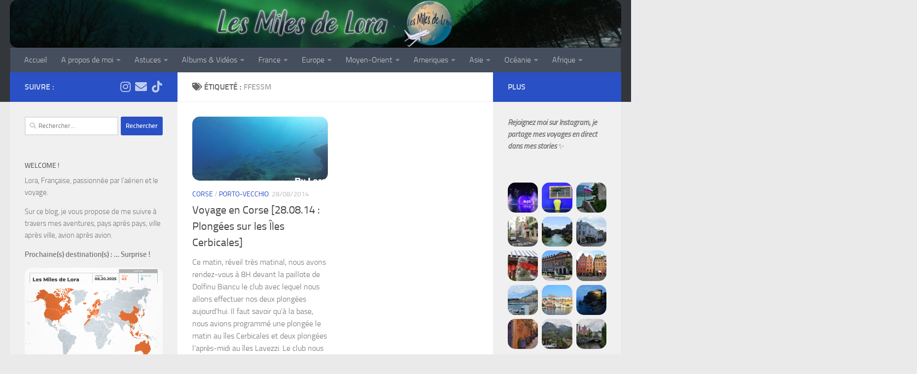

--- FILE ---
content_type: text/html; charset=UTF-8
request_url: http://www.lesmilesdelora.com/tag/ffessm/
body_size: 32405
content:
<!DOCTYPE html>
<html class="no-js" lang="fr-FR">
<head>
  <meta charset="UTF-8">
  <meta name="viewport" content="width=device-width, initial-scale=1.0">
  <link rel="profile" href="https://gmpg.org/xfn/11" />
  <link rel="pingback" href="http://www.lesmilesdelora.com/xmlrpc.php">

  <title>ffessm &#8211; Les Miles de Lora</title>
<meta name='robots' content='max-image-preview:large' />
	<style>img:is([sizes="auto" i], [sizes^="auto," i]) { contain-intrinsic-size: 3000px 1500px }</style>
	<script>document.documentElement.className = document.documentElement.className.replace("no-js","js");</script>
<link rel="alternate" type="application/rss+xml" title="Les Miles de Lora &raquo; Flux" href="http://www.lesmilesdelora.com/feed/" />
<link rel="alternate" type="application/rss+xml" title="Les Miles de Lora &raquo; Flux des commentaires" href="http://www.lesmilesdelora.com/comments/feed/" />
<link rel="alternate" type="application/rss+xml" title="Les Miles de Lora &raquo; Flux de l’étiquette ffessm" href="http://www.lesmilesdelora.com/tag/ffessm/feed/" />
<script>
window._wpemojiSettings = {"baseUrl":"https:\/\/s.w.org\/images\/core\/emoji\/16.0.1\/72x72\/","ext":".png","svgUrl":"https:\/\/s.w.org\/images\/core\/emoji\/16.0.1\/svg\/","svgExt":".svg","source":{"concatemoji":"http:\/\/www.lesmilesdelora.com\/wp-includes\/js\/wp-emoji-release.min.js?ver=6.8.3"}};
/*! This file is auto-generated */
!function(s,n){var o,i,e;function c(e){try{var t={supportTests:e,timestamp:(new Date).valueOf()};sessionStorage.setItem(o,JSON.stringify(t))}catch(e){}}function p(e,t,n){e.clearRect(0,0,e.canvas.width,e.canvas.height),e.fillText(t,0,0);var t=new Uint32Array(e.getImageData(0,0,e.canvas.width,e.canvas.height).data),a=(e.clearRect(0,0,e.canvas.width,e.canvas.height),e.fillText(n,0,0),new Uint32Array(e.getImageData(0,0,e.canvas.width,e.canvas.height).data));return t.every(function(e,t){return e===a[t]})}function u(e,t){e.clearRect(0,0,e.canvas.width,e.canvas.height),e.fillText(t,0,0);for(var n=e.getImageData(16,16,1,1),a=0;a<n.data.length;a++)if(0!==n.data[a])return!1;return!0}function f(e,t,n,a){switch(t){case"flag":return n(e,"\ud83c\udff3\ufe0f\u200d\u26a7\ufe0f","\ud83c\udff3\ufe0f\u200b\u26a7\ufe0f")?!1:!n(e,"\ud83c\udde8\ud83c\uddf6","\ud83c\udde8\u200b\ud83c\uddf6")&&!n(e,"\ud83c\udff4\udb40\udc67\udb40\udc62\udb40\udc65\udb40\udc6e\udb40\udc67\udb40\udc7f","\ud83c\udff4\u200b\udb40\udc67\u200b\udb40\udc62\u200b\udb40\udc65\u200b\udb40\udc6e\u200b\udb40\udc67\u200b\udb40\udc7f");case"emoji":return!a(e,"\ud83e\udedf")}return!1}function g(e,t,n,a){var r="undefined"!=typeof WorkerGlobalScope&&self instanceof WorkerGlobalScope?new OffscreenCanvas(300,150):s.createElement("canvas"),o=r.getContext("2d",{willReadFrequently:!0}),i=(o.textBaseline="top",o.font="600 32px Arial",{});return e.forEach(function(e){i[e]=t(o,e,n,a)}),i}function t(e){var t=s.createElement("script");t.src=e,t.defer=!0,s.head.appendChild(t)}"undefined"!=typeof Promise&&(o="wpEmojiSettingsSupports",i=["flag","emoji"],n.supports={everything:!0,everythingExceptFlag:!0},e=new Promise(function(e){s.addEventListener("DOMContentLoaded",e,{once:!0})}),new Promise(function(t){var n=function(){try{var e=JSON.parse(sessionStorage.getItem(o));if("object"==typeof e&&"number"==typeof e.timestamp&&(new Date).valueOf()<e.timestamp+604800&&"object"==typeof e.supportTests)return e.supportTests}catch(e){}return null}();if(!n){if("undefined"!=typeof Worker&&"undefined"!=typeof OffscreenCanvas&&"undefined"!=typeof URL&&URL.createObjectURL&&"undefined"!=typeof Blob)try{var e="postMessage("+g.toString()+"("+[JSON.stringify(i),f.toString(),p.toString(),u.toString()].join(",")+"));",a=new Blob([e],{type:"text/javascript"}),r=new Worker(URL.createObjectURL(a),{name:"wpTestEmojiSupports"});return void(r.onmessage=function(e){c(n=e.data),r.terminate(),t(n)})}catch(e){}c(n=g(i,f,p,u))}t(n)}).then(function(e){for(var t in e)n.supports[t]=e[t],n.supports.everything=n.supports.everything&&n.supports[t],"flag"!==t&&(n.supports.everythingExceptFlag=n.supports.everythingExceptFlag&&n.supports[t]);n.supports.everythingExceptFlag=n.supports.everythingExceptFlag&&!n.supports.flag,n.DOMReady=!1,n.readyCallback=function(){n.DOMReady=!0}}).then(function(){return e}).then(function(){var e;n.supports.everything||(n.readyCallback(),(e=n.source||{}).concatemoji?t(e.concatemoji):e.wpemoji&&e.twemoji&&(t(e.twemoji),t(e.wpemoji)))}))}((window,document),window._wpemojiSettings);
</script>
<link rel='stylesheet' id='upostit-style-css' href='http://www.lesmilesdelora.com/wp-content/plugins/u-post-it/u-postit.css?ver=6.8.3' media='all' />
<link rel='stylesheet' id='sbi_styles-css' href='http://www.lesmilesdelora.com/wp-content/plugins/instagram-feed/css/sbi-styles.min.css?ver=6.6.1' media='all' />
<style id='wp-emoji-styles-inline-css'>

	img.wp-smiley, img.emoji {
		display: inline !important;
		border: none !important;
		box-shadow: none !important;
		height: 1em !important;
		width: 1em !important;
		margin: 0 0.07em !important;
		vertical-align: -0.1em !important;
		background: none !important;
		padding: 0 !important;
	}
</style>
<link rel='stylesheet' id='wp-block-library-css' href='http://www.lesmilesdelora.com/wp-includes/css/dist/block-library/style.min.css?ver=6.8.3' media='all' />
<style id='classic-theme-styles-inline-css'>
/*! This file is auto-generated */
.wp-block-button__link{color:#fff;background-color:#32373c;border-radius:9999px;box-shadow:none;text-decoration:none;padding:calc(.667em + 2px) calc(1.333em + 2px);font-size:1.125em}.wp-block-file__button{background:#32373c;color:#fff;text-decoration:none}
</style>
<style id='global-styles-inline-css'>
:root{--wp--preset--aspect-ratio--square: 1;--wp--preset--aspect-ratio--4-3: 4/3;--wp--preset--aspect-ratio--3-4: 3/4;--wp--preset--aspect-ratio--3-2: 3/2;--wp--preset--aspect-ratio--2-3: 2/3;--wp--preset--aspect-ratio--16-9: 16/9;--wp--preset--aspect-ratio--9-16: 9/16;--wp--preset--color--black: #000000;--wp--preset--color--cyan-bluish-gray: #abb8c3;--wp--preset--color--white: #ffffff;--wp--preset--color--pale-pink: #f78da7;--wp--preset--color--vivid-red: #cf2e2e;--wp--preset--color--luminous-vivid-orange: #ff6900;--wp--preset--color--luminous-vivid-amber: #fcb900;--wp--preset--color--light-green-cyan: #7bdcb5;--wp--preset--color--vivid-green-cyan: #00d084;--wp--preset--color--pale-cyan-blue: #8ed1fc;--wp--preset--color--vivid-cyan-blue: #0693e3;--wp--preset--color--vivid-purple: #9b51e0;--wp--preset--gradient--vivid-cyan-blue-to-vivid-purple: linear-gradient(135deg,rgba(6,147,227,1) 0%,rgb(155,81,224) 100%);--wp--preset--gradient--light-green-cyan-to-vivid-green-cyan: linear-gradient(135deg,rgb(122,220,180) 0%,rgb(0,208,130) 100%);--wp--preset--gradient--luminous-vivid-amber-to-luminous-vivid-orange: linear-gradient(135deg,rgba(252,185,0,1) 0%,rgba(255,105,0,1) 100%);--wp--preset--gradient--luminous-vivid-orange-to-vivid-red: linear-gradient(135deg,rgba(255,105,0,1) 0%,rgb(207,46,46) 100%);--wp--preset--gradient--very-light-gray-to-cyan-bluish-gray: linear-gradient(135deg,rgb(238,238,238) 0%,rgb(169,184,195) 100%);--wp--preset--gradient--cool-to-warm-spectrum: linear-gradient(135deg,rgb(74,234,220) 0%,rgb(151,120,209) 20%,rgb(207,42,186) 40%,rgb(238,44,130) 60%,rgb(251,105,98) 80%,rgb(254,248,76) 100%);--wp--preset--gradient--blush-light-purple: linear-gradient(135deg,rgb(255,206,236) 0%,rgb(152,150,240) 100%);--wp--preset--gradient--blush-bordeaux: linear-gradient(135deg,rgb(254,205,165) 0%,rgb(254,45,45) 50%,rgb(107,0,62) 100%);--wp--preset--gradient--luminous-dusk: linear-gradient(135deg,rgb(255,203,112) 0%,rgb(199,81,192) 50%,rgb(65,88,208) 100%);--wp--preset--gradient--pale-ocean: linear-gradient(135deg,rgb(255,245,203) 0%,rgb(182,227,212) 50%,rgb(51,167,181) 100%);--wp--preset--gradient--electric-grass: linear-gradient(135deg,rgb(202,248,128) 0%,rgb(113,206,126) 100%);--wp--preset--gradient--midnight: linear-gradient(135deg,rgb(2,3,129) 0%,rgb(40,116,252) 100%);--wp--preset--font-size--small: 13px;--wp--preset--font-size--medium: 20px;--wp--preset--font-size--large: 36px;--wp--preset--font-size--x-large: 42px;--wp--preset--spacing--20: 0.44rem;--wp--preset--spacing--30: 0.67rem;--wp--preset--spacing--40: 1rem;--wp--preset--spacing--50: 1.5rem;--wp--preset--spacing--60: 2.25rem;--wp--preset--spacing--70: 3.38rem;--wp--preset--spacing--80: 5.06rem;--wp--preset--shadow--natural: 6px 6px 9px rgba(0, 0, 0, 0.2);--wp--preset--shadow--deep: 12px 12px 50px rgba(0, 0, 0, 0.4);--wp--preset--shadow--sharp: 6px 6px 0px rgba(0, 0, 0, 0.2);--wp--preset--shadow--outlined: 6px 6px 0px -3px rgba(255, 255, 255, 1), 6px 6px rgba(0, 0, 0, 1);--wp--preset--shadow--crisp: 6px 6px 0px rgba(0, 0, 0, 1);}:where(.is-layout-flex){gap: 0.5em;}:where(.is-layout-grid){gap: 0.5em;}body .is-layout-flex{display: flex;}.is-layout-flex{flex-wrap: wrap;align-items: center;}.is-layout-flex > :is(*, div){margin: 0;}body .is-layout-grid{display: grid;}.is-layout-grid > :is(*, div){margin: 0;}:where(.wp-block-columns.is-layout-flex){gap: 2em;}:where(.wp-block-columns.is-layout-grid){gap: 2em;}:where(.wp-block-post-template.is-layout-flex){gap: 1.25em;}:where(.wp-block-post-template.is-layout-grid){gap: 1.25em;}.has-black-color{color: var(--wp--preset--color--black) !important;}.has-cyan-bluish-gray-color{color: var(--wp--preset--color--cyan-bluish-gray) !important;}.has-white-color{color: var(--wp--preset--color--white) !important;}.has-pale-pink-color{color: var(--wp--preset--color--pale-pink) !important;}.has-vivid-red-color{color: var(--wp--preset--color--vivid-red) !important;}.has-luminous-vivid-orange-color{color: var(--wp--preset--color--luminous-vivid-orange) !important;}.has-luminous-vivid-amber-color{color: var(--wp--preset--color--luminous-vivid-amber) !important;}.has-light-green-cyan-color{color: var(--wp--preset--color--light-green-cyan) !important;}.has-vivid-green-cyan-color{color: var(--wp--preset--color--vivid-green-cyan) !important;}.has-pale-cyan-blue-color{color: var(--wp--preset--color--pale-cyan-blue) !important;}.has-vivid-cyan-blue-color{color: var(--wp--preset--color--vivid-cyan-blue) !important;}.has-vivid-purple-color{color: var(--wp--preset--color--vivid-purple) !important;}.has-black-background-color{background-color: var(--wp--preset--color--black) !important;}.has-cyan-bluish-gray-background-color{background-color: var(--wp--preset--color--cyan-bluish-gray) !important;}.has-white-background-color{background-color: var(--wp--preset--color--white) !important;}.has-pale-pink-background-color{background-color: var(--wp--preset--color--pale-pink) !important;}.has-vivid-red-background-color{background-color: var(--wp--preset--color--vivid-red) !important;}.has-luminous-vivid-orange-background-color{background-color: var(--wp--preset--color--luminous-vivid-orange) !important;}.has-luminous-vivid-amber-background-color{background-color: var(--wp--preset--color--luminous-vivid-amber) !important;}.has-light-green-cyan-background-color{background-color: var(--wp--preset--color--light-green-cyan) !important;}.has-vivid-green-cyan-background-color{background-color: var(--wp--preset--color--vivid-green-cyan) !important;}.has-pale-cyan-blue-background-color{background-color: var(--wp--preset--color--pale-cyan-blue) !important;}.has-vivid-cyan-blue-background-color{background-color: var(--wp--preset--color--vivid-cyan-blue) !important;}.has-vivid-purple-background-color{background-color: var(--wp--preset--color--vivid-purple) !important;}.has-black-border-color{border-color: var(--wp--preset--color--black) !important;}.has-cyan-bluish-gray-border-color{border-color: var(--wp--preset--color--cyan-bluish-gray) !important;}.has-white-border-color{border-color: var(--wp--preset--color--white) !important;}.has-pale-pink-border-color{border-color: var(--wp--preset--color--pale-pink) !important;}.has-vivid-red-border-color{border-color: var(--wp--preset--color--vivid-red) !important;}.has-luminous-vivid-orange-border-color{border-color: var(--wp--preset--color--luminous-vivid-orange) !important;}.has-luminous-vivid-amber-border-color{border-color: var(--wp--preset--color--luminous-vivid-amber) !important;}.has-light-green-cyan-border-color{border-color: var(--wp--preset--color--light-green-cyan) !important;}.has-vivid-green-cyan-border-color{border-color: var(--wp--preset--color--vivid-green-cyan) !important;}.has-pale-cyan-blue-border-color{border-color: var(--wp--preset--color--pale-cyan-blue) !important;}.has-vivid-cyan-blue-border-color{border-color: var(--wp--preset--color--vivid-cyan-blue) !important;}.has-vivid-purple-border-color{border-color: var(--wp--preset--color--vivid-purple) !important;}.has-vivid-cyan-blue-to-vivid-purple-gradient-background{background: var(--wp--preset--gradient--vivid-cyan-blue-to-vivid-purple) !important;}.has-light-green-cyan-to-vivid-green-cyan-gradient-background{background: var(--wp--preset--gradient--light-green-cyan-to-vivid-green-cyan) !important;}.has-luminous-vivid-amber-to-luminous-vivid-orange-gradient-background{background: var(--wp--preset--gradient--luminous-vivid-amber-to-luminous-vivid-orange) !important;}.has-luminous-vivid-orange-to-vivid-red-gradient-background{background: var(--wp--preset--gradient--luminous-vivid-orange-to-vivid-red) !important;}.has-very-light-gray-to-cyan-bluish-gray-gradient-background{background: var(--wp--preset--gradient--very-light-gray-to-cyan-bluish-gray) !important;}.has-cool-to-warm-spectrum-gradient-background{background: var(--wp--preset--gradient--cool-to-warm-spectrum) !important;}.has-blush-light-purple-gradient-background{background: var(--wp--preset--gradient--blush-light-purple) !important;}.has-blush-bordeaux-gradient-background{background: var(--wp--preset--gradient--blush-bordeaux) !important;}.has-luminous-dusk-gradient-background{background: var(--wp--preset--gradient--luminous-dusk) !important;}.has-pale-ocean-gradient-background{background: var(--wp--preset--gradient--pale-ocean) !important;}.has-electric-grass-gradient-background{background: var(--wp--preset--gradient--electric-grass) !important;}.has-midnight-gradient-background{background: var(--wp--preset--gradient--midnight) !important;}.has-small-font-size{font-size: var(--wp--preset--font-size--small) !important;}.has-medium-font-size{font-size: var(--wp--preset--font-size--medium) !important;}.has-large-font-size{font-size: var(--wp--preset--font-size--large) !important;}.has-x-large-font-size{font-size: var(--wp--preset--font-size--x-large) !important;}
:where(.wp-block-post-template.is-layout-flex){gap: 1.25em;}:where(.wp-block-post-template.is-layout-grid){gap: 1.25em;}
:where(.wp-block-columns.is-layout-flex){gap: 2em;}:where(.wp-block-columns.is-layout-grid){gap: 2em;}
:root :where(.wp-block-pullquote){font-size: 1.5em;line-height: 1.6;}
</style>
<link rel='stylesheet' id='cptch_stylesheet-css' href='http://www.lesmilesdelora.com/wp-content/plugins/captcha/css/front_end_style.css?ver=4.3.0' media='all' />
<link rel='stylesheet' id='dashicons-css' href='http://www.lesmilesdelora.com/wp-includes/css/dashicons.min.css?ver=6.8.3' media='all' />
<link rel='stylesheet' id='cptch_desktop_style-css' href='http://www.lesmilesdelora.com/wp-content/plugins/captcha/css/desktop_style.css?ver=4.3.0' media='all' />
<link rel='stylesheet' id='responsive-lightbox-swipebox-css' href='http://www.lesmilesdelora.com/wp-content/plugins/responsive-lightbox/assets/swipebox/swipebox.min.css?ver=1.5.2' media='all' />
<link rel='stylesheet' id='wc-gallery-style-css' href='http://www.lesmilesdelora.com/wp-content/plugins/wc-gallery/includes/css/style.css?ver=1.67' media='all' />
<link rel='stylesheet' id='wc-gallery-popup-style-css' href='http://www.lesmilesdelora.com/wp-content/plugins/wc-gallery/includes/css/magnific-popup.css?ver=1.1.0' media='all' />
<link rel='stylesheet' id='wc-gallery-flexslider-style-css' href='http://www.lesmilesdelora.com/wp-content/plugins/wc-gallery/includes/vendors/flexslider/flexslider.css?ver=2.6.1' media='all' />
<link rel='stylesheet' id='wc-gallery-owlcarousel-style-css' href='http://www.lesmilesdelora.com/wp-content/plugins/wc-gallery/includes/vendors/owlcarousel/assets/owl.carousel.css?ver=2.1.4' media='all' />
<link rel='stylesheet' id='wc-gallery-owlcarousel-theme-style-css' href='http://www.lesmilesdelora.com/wp-content/plugins/wc-gallery/includes/vendors/owlcarousel/assets/owl.theme.default.css?ver=2.1.4' media='all' />
<link rel='stylesheet' id='hueman-main-style-css' href='http://www.lesmilesdelora.com/wp-content/themes/hueman/assets/front/css/main.min.css?ver=3.7.27' media='all' />
<style id='hueman-main-style-inline-css'>
body { font-size:1.00rem; }@media only screen and (min-width: 720px) {
        .nav > li { font-size:1.00rem; }
      }.container-inner { max-width: 1432px; }::selection { background-color: #2950c4; }
::-moz-selection { background-color: #2950c4; }a,a>span.hu-external::after,.themeform label .required,#flexslider-featured .flex-direction-nav .flex-next:hover,#flexslider-featured .flex-direction-nav .flex-prev:hover,.post-hover:hover .post-title a,.post-title a:hover,.sidebar.s1 .post-nav li a:hover i,.content .post-nav li a:hover i,.post-related a:hover,.sidebar.s1 .widget_rss ul li a,#footer .widget_rss ul li a,.sidebar.s1 .widget_calendar a,#footer .widget_calendar a,.sidebar.s1 .alx-tab .tab-item-category a,.sidebar.s1 .alx-posts .post-item-category a,.sidebar.s1 .alx-tab li:hover .tab-item-title a,.sidebar.s1 .alx-tab li:hover .tab-item-comment a,.sidebar.s1 .alx-posts li:hover .post-item-title a,#footer .alx-tab .tab-item-category a,#footer .alx-posts .post-item-category a,#footer .alx-tab li:hover .tab-item-title a,#footer .alx-tab li:hover .tab-item-comment a,#footer .alx-posts li:hover .post-item-title a,.comment-tabs li.active a,.comment-awaiting-moderation,.child-menu a:hover,.child-menu .current_page_item > a,.wp-pagenavi a{ color: #2950c4; }input[type="submit"],.themeform button[type="submit"],.sidebar.s1 .sidebar-top,.sidebar.s1 .sidebar-toggle,#flexslider-featured .flex-control-nav li a.flex-active,.post-tags a:hover,.sidebar.s1 .widget_calendar caption,#footer .widget_calendar caption,.author-bio .bio-avatar:after,.commentlist li.bypostauthor > .comment-body:after,.commentlist li.comment-author-admin > .comment-body:after{ background-color: #2950c4; }.post-format .format-container { border-color: #2950c4; }.sidebar.s1 .alx-tabs-nav li.active a,#footer .alx-tabs-nav li.active a,.comment-tabs li.active a,.wp-pagenavi a:hover,.wp-pagenavi a:active,.wp-pagenavi span.current{ border-bottom-color: #2950c4!important; }.sidebar.s2 .post-nav li a:hover i,
.sidebar.s2 .widget_rss ul li a,
.sidebar.s2 .widget_calendar a,
.sidebar.s2 .alx-tab .tab-item-category a,
.sidebar.s2 .alx-posts .post-item-category a,
.sidebar.s2 .alx-tab li:hover .tab-item-title a,
.sidebar.s2 .alx-tab li:hover .tab-item-comment a,
.sidebar.s2 .alx-posts li:hover .post-item-title a { color: #2950c4; }
.sidebar.s2 .sidebar-top,.sidebar.s2 .sidebar-toggle,.post-comments,.jp-play-bar,.jp-volume-bar-value,.sidebar.s2 .widget_calendar caption{ background-color: #2950c4; }.sidebar.s2 .alx-tabs-nav li.active a { border-bottom-color: #2950c4; }
.post-comments::before { border-right-color: #2950c4; }
      .search-expand,
              #nav-topbar.nav-container { background-color: #26272b}@media only screen and (min-width: 720px) {
                #nav-topbar .nav ul { background-color: #26272b; }
              }.is-scrolled #header .nav-container.desktop-sticky,
              .is-scrolled #header .search-expand { background-color: #26272b; background-color: rgba(38,39,43,0.90) }.is-scrolled .topbar-transparent #nav-topbar.desktop-sticky .nav ul { background-color: #26272b; background-color: rgba(38,39,43,0.95) }#header { background-color: #33363b; }
@media only screen and (min-width: 720px) {
  #nav-header .nav ul { background-color: #33363b; }
}
        #header #nav-mobile { background-color: #33363b; }.is-scrolled #header #nav-mobile { background-color: #33363b; background-color: rgba(51,54,59,0.90) }#nav-header.nav-container, #main-header-search .search-expand { background-color: ; }
@media only screen and (min-width: 720px) {
  #nav-header .nav ul { background-color: ; }
}
        .site-title a img { max-height: 120px; }img { -webkit-border-radius: 15px; border-radius: 15px; }body { background-color: #eaeaea; }
</style>
<link rel='stylesheet' id='hueman-font-awesome-css' href='http://www.lesmilesdelora.com/wp-content/themes/hueman/assets/front/css/font-awesome.min.css?ver=3.7.27' media='all' />
<script src="http://www.lesmilesdelora.com/wp-includes/js/jquery/jquery.min.js?ver=3.7.1" id="jquery-core-js"></script>
<script src="http://www.lesmilesdelora.com/wp-includes/js/jquery/jquery-migrate.min.js?ver=3.4.1" id="jquery-migrate-js"></script>
<script src="http://www.lesmilesdelora.com/wp-content/plugins/responsive-lightbox/assets/swipebox/jquery.swipebox.min.js?ver=1.5.2" id="responsive-lightbox-swipebox-js"></script>
<script src="http://www.lesmilesdelora.com/wp-includes/js/underscore.min.js?ver=1.13.7" id="underscore-js"></script>
<script src="http://www.lesmilesdelora.com/wp-content/plugins/responsive-lightbox/assets/infinitescroll/infinite-scroll.pkgd.min.js?ver=4.0.1" id="responsive-lightbox-infinite-scroll-js"></script>
<script id="responsive-lightbox-js-before">
var rlArgs = {"script":"swipebox","selector":"lightbox","customEvents":"","activeGalleries":true,"animation":true,"hideCloseButtonOnMobile":false,"removeBarsOnMobile":false,"hideBars":true,"hideBarsDelay":5000,"videoMaxWidth":1080,"useSVG":true,"loopAtEnd":false,"woocommerce_gallery":false,"ajaxurl":"http:\/\/www.lesmilesdelora.com\/wp-admin\/admin-ajax.php","nonce":"5ef1e6ab0b","preview":false,"postId":1755,"scriptExtension":false};
</script>
<script src="http://www.lesmilesdelora.com/wp-content/plugins/responsive-lightbox/js/front.js?ver=2.5.1" id="responsive-lightbox-js"></script>
<link rel="https://api.w.org/" href="http://www.lesmilesdelora.com/wp-json/" /><link rel="alternate" title="JSON" type="application/json" href="http://www.lesmilesdelora.com/wp-json/wp/v2/tags/402" /><link rel="EditURI" type="application/rsd+xml" title="RSD" href="http://www.lesmilesdelora.com/xmlrpc.php?rsd" />
<meta name="generator" content="WordPress 6.8.3" />
    <link rel="preload" as="font" type="font/woff2" href="http://www.lesmilesdelora.com/wp-content/themes/hueman/assets/front/webfonts/fa-brands-400.woff2?v=5.15.2" crossorigin="anonymous"/>
    <link rel="preload" as="font" type="font/woff2" href="http://www.lesmilesdelora.com/wp-content/themes/hueman/assets/front/webfonts/fa-regular-400.woff2?v=5.15.2" crossorigin="anonymous"/>
    <link rel="preload" as="font" type="font/woff2" href="http://www.lesmilesdelora.com/wp-content/themes/hueman/assets/front/webfonts/fa-solid-900.woff2?v=5.15.2" crossorigin="anonymous"/>
  <link rel="preload" as="font" type="font/woff" href="http://www.lesmilesdelora.com/wp-content/themes/hueman/assets/front/fonts/titillium-light-webfont.woff" crossorigin="anonymous"/>
<link rel="preload" as="font" type="font/woff" href="http://www.lesmilesdelora.com/wp-content/themes/hueman/assets/front/fonts/titillium-lightitalic-webfont.woff" crossorigin="anonymous"/>
<link rel="preload" as="font" type="font/woff" href="http://www.lesmilesdelora.com/wp-content/themes/hueman/assets/front/fonts/titillium-regular-webfont.woff" crossorigin="anonymous"/>
<link rel="preload" as="font" type="font/woff" href="http://www.lesmilesdelora.com/wp-content/themes/hueman/assets/front/fonts/titillium-regularitalic-webfont.woff" crossorigin="anonymous"/>
<link rel="preload" as="font" type="font/woff" href="http://www.lesmilesdelora.com/wp-content/themes/hueman/assets/front/fonts/titillium-semibold-webfont.woff" crossorigin="anonymous"/>
<style>
  /*  base : fonts
/* ------------------------------------ */
body { font-family: "Titillium", Arial, sans-serif; }
@font-face {
  font-family: 'Titillium';
  src: url('http://www.lesmilesdelora.com/wp-content/themes/hueman/assets/front/fonts/titillium-light-webfont.eot');
  src: url('http://www.lesmilesdelora.com/wp-content/themes/hueman/assets/front/fonts/titillium-light-webfont.svg#titillium-light-webfont') format('svg'),
     url('http://www.lesmilesdelora.com/wp-content/themes/hueman/assets/front/fonts/titillium-light-webfont.eot?#iefix') format('embedded-opentype'),
     url('http://www.lesmilesdelora.com/wp-content/themes/hueman/assets/front/fonts/titillium-light-webfont.woff') format('woff'),
     url('http://www.lesmilesdelora.com/wp-content/themes/hueman/assets/front/fonts/titillium-light-webfont.ttf') format('truetype');
  font-weight: 300;
  font-style: normal;
}
@font-face {
  font-family: 'Titillium';
  src: url('http://www.lesmilesdelora.com/wp-content/themes/hueman/assets/front/fonts/titillium-lightitalic-webfont.eot');
  src: url('http://www.lesmilesdelora.com/wp-content/themes/hueman/assets/front/fonts/titillium-lightitalic-webfont.svg#titillium-lightitalic-webfont') format('svg'),
     url('http://www.lesmilesdelora.com/wp-content/themes/hueman/assets/front/fonts/titillium-lightitalic-webfont.eot?#iefix') format('embedded-opentype'),
     url('http://www.lesmilesdelora.com/wp-content/themes/hueman/assets/front/fonts/titillium-lightitalic-webfont.woff') format('woff'),
     url('http://www.lesmilesdelora.com/wp-content/themes/hueman/assets/front/fonts/titillium-lightitalic-webfont.ttf') format('truetype');
  font-weight: 300;
  font-style: italic;
}
@font-face {
  font-family: 'Titillium';
  src: url('http://www.lesmilesdelora.com/wp-content/themes/hueman/assets/front/fonts/titillium-regular-webfont.eot');
  src: url('http://www.lesmilesdelora.com/wp-content/themes/hueman/assets/front/fonts/titillium-regular-webfont.svg#titillium-regular-webfont') format('svg'),
     url('http://www.lesmilesdelora.com/wp-content/themes/hueman/assets/front/fonts/titillium-regular-webfont.eot?#iefix') format('embedded-opentype'),
     url('http://www.lesmilesdelora.com/wp-content/themes/hueman/assets/front/fonts/titillium-regular-webfont.woff') format('woff'),
     url('http://www.lesmilesdelora.com/wp-content/themes/hueman/assets/front/fonts/titillium-regular-webfont.ttf') format('truetype');
  font-weight: 400;
  font-style: normal;
}
@font-face {
  font-family: 'Titillium';
  src: url('http://www.lesmilesdelora.com/wp-content/themes/hueman/assets/front/fonts/titillium-regularitalic-webfont.eot');
  src: url('http://www.lesmilesdelora.com/wp-content/themes/hueman/assets/front/fonts/titillium-regularitalic-webfont.svg#titillium-regular-webfont') format('svg'),
     url('http://www.lesmilesdelora.com/wp-content/themes/hueman/assets/front/fonts/titillium-regularitalic-webfont.eot?#iefix') format('embedded-opentype'),
     url('http://www.lesmilesdelora.com/wp-content/themes/hueman/assets/front/fonts/titillium-regularitalic-webfont.woff') format('woff'),
     url('http://www.lesmilesdelora.com/wp-content/themes/hueman/assets/front/fonts/titillium-regularitalic-webfont.ttf') format('truetype');
  font-weight: 400;
  font-style: italic;
}
@font-face {
    font-family: 'Titillium';
    src: url('http://www.lesmilesdelora.com/wp-content/themes/hueman/assets/front/fonts/titillium-semibold-webfont.eot');
    src: url('http://www.lesmilesdelora.com/wp-content/themes/hueman/assets/front/fonts/titillium-semibold-webfont.svg#titillium-semibold-webfont') format('svg'),
         url('http://www.lesmilesdelora.com/wp-content/themes/hueman/assets/front/fonts/titillium-semibold-webfont.eot?#iefix') format('embedded-opentype'),
         url('http://www.lesmilesdelora.com/wp-content/themes/hueman/assets/front/fonts/titillium-semibold-webfont.woff') format('woff'),
         url('http://www.lesmilesdelora.com/wp-content/themes/hueman/assets/front/fonts/titillium-semibold-webfont.ttf') format('truetype');
  font-weight: 600;
  font-style: normal;
}
</style>
  <!--[if lt IE 9]>
<script src="http://www.lesmilesdelora.com/wp-content/themes/hueman/assets/front/js/ie/html5shiv-printshiv.min.js"></script>
<script src="http://www.lesmilesdelora.com/wp-content/themes/hueman/assets/front/js/ie/selectivizr.js"></script>
<![endif]-->
<script type="text/javascript" src="http://www.lesmilesdelora.com/wp-content/plugins/si-captcha-for-wordpress/captcha/si_captcha.js?ver=1770132766"></script>
<!-- begin SI CAPTCHA Anti-Spam - login/register form style -->
<style type="text/css">
.si_captcha_small { width:175px; height:45px; padding-top:10px; padding-bottom:10px; }
.si_captcha_large { width:250px; height:60px; padding-top:10px; padding-bottom:10px; }
img#si_image_com { border-style:none; margin:0; padding-right:5px; float:left; }
img#si_image_reg { border-style:none; margin:0; padding-right:5px; float:left; }
img#si_image_log { border-style:none; margin:0; padding-right:5px; float:left; }
img#si_image_side_login { border-style:none; margin:0; padding-right:5px; float:left; }
img#si_image_checkout { border-style:none; margin:0; padding-right:5px; float:left; }
img#si_image_jetpack { border-style:none; margin:0; padding-right:5px; float:left; }
img#si_image_bbpress_topic { border-style:none; margin:0; padding-right:5px; float:left; }
.si_captcha_refresh { border-style:none; margin:0; vertical-align:bottom; }
div#si_captcha_input { display:block; padding-top:15px; padding-bottom:5px; }
label#si_captcha_code_label { margin:0; }
input#si_captcha_code_input { width:65px; }
p#si_captcha_code { clear: left; padding-top:10px; }
.si-captcha-jetpack-error { color:#DC3232; }
</style>
<!-- end SI CAPTCHA Anti-Spam - login/register form style -->


<!-- ngfb meta tags begin -->
<!-- generator:1 --><meta name="generator" content="NGFB 8.43.0/G"/>
<!-- added on 2026-02-03T15:32:46+00:00 in 0.003825 secs -->
<!-- ngfb meta tags end -->

<script type="text/javascript" id="ngfb-header-script">
	window.___gcfg = { lang: "en-US" };
	function ngfb_insert_js( script_id, url, async ) {
		if ( document.getElementById( script_id + "-js" ) ) return;
		var async = typeof async !== "undefined" ? async : true;
		var script_pos = document.getElementById( script_id );
		var js = document.createElement( "script" );
		js.id = script_id + "-js";
		js.async = async;
		js.type = "text/javascript";
		js.language = "JavaScript";
		js.src = url;
		script_pos.parentNode.insertBefore( js, script_pos );
	};
</script>
<!-- ngfb header: buttons_on_index not enabled -->
<link rel="icon" href="http://www.lesmilesdelora.com/wp-content/uploads/2020/11/cropped-LOGO-FINAL-RETAILLE1-32x32.png" sizes="32x32" />
<link rel="icon" href="http://www.lesmilesdelora.com/wp-content/uploads/2020/11/cropped-LOGO-FINAL-RETAILLE1-192x192.png" sizes="192x192" />
<link rel="apple-touch-icon" href="http://www.lesmilesdelora.com/wp-content/uploads/2020/11/cropped-LOGO-FINAL-RETAILLE1-180x180.png" />
<meta name="msapplication-TileImage" content="http://www.lesmilesdelora.com/wp-content/uploads/2020/11/cropped-LOGO-FINAL-RETAILLE1-270x270.png" />
</head>

<body class="archive tag tag-ffessm tag-402 wp-custom-logo wp-embed-responsive wp-theme-hueman col-3cm full-width mobile-sidebar-hide header-desktop-sticky header-mobile-sticky hu-header-img-natural-height hueman-3-7-27 chrome">
<div id="wrapper">
  <a class="screen-reader-text skip-link" href="#content">Skip to content</a>
  
  <header id="header" class="main-menu-mobile-on one-mobile-menu main_menu header-ads-desktop  topbar-transparent has-header-img">
        <nav class="nav-container group mobile-menu mobile-sticky " id="nav-mobile" data-menu-id="header-1">
  <div class="mobile-title-logo-in-header"><p class="site-title">                  <a class="custom-logo-link" href="http://www.lesmilesdelora.com/" rel="home" title="Les Miles de Lora | Page d'accueil"><img src="http://www.lesmilesdelora.com/wp-content/uploads/2023/02/cropped-LOGO-FINAL-RETAILLE1.png" alt="Les Miles de Lora" width="1399" height="1399"/></a>                </p></div>
        
                    <!-- <div class="ham__navbar-toggler collapsed" aria-expanded="false">
          <div class="ham__navbar-span-wrapper">
            <span class="ham-toggler-menu__span"></span>
          </div>
        </div> -->
        <button class="ham__navbar-toggler-two collapsed" title="Menu" aria-expanded="false">
          <span class="ham__navbar-span-wrapper">
            <span class="line line-1"></span>
            <span class="line line-2"></span>
            <span class="line line-3"></span>
          </span>
        </button>
            
      <div class="nav-text"></div>
      <div class="nav-wrap container">
                  <ul class="nav container-inner group mobile-search">
                            <li>
                  <form role="search" method="get" class="search-form" action="http://www.lesmilesdelora.com/">
				<label>
					<span class="screen-reader-text">Rechercher :</span>
					<input type="search" class="search-field" placeholder="Rechercher…" value="" name="s" />
				</label>
				<input type="submit" class="search-submit" value="Rechercher" />
			</form>                </li>
                      </ul>
                <ul id="menu-menu" class="nav container-inner group"><li id="menu-item-6367" class="menu-item menu-item-type-custom menu-item-object-custom menu-item-home menu-item-6367"><a href="http://www.lesmilesdelora.com">Accueil</a></li>
<li id="menu-item-9330" class="menu-item menu-item-type-post_type menu-item-object-page menu-item-has-children menu-item-9330"><a href="http://www.lesmilesdelora.com/a-propos-de-moi/">A propos de moi</a>
<ul class="sub-menu">
	<li id="menu-item-9335" class="menu-item menu-item-type-post_type menu-item-object-page menu-item-home menu-item-9335"><a href="http://www.lesmilesdelora.com/qui-suis-je/">Qui suis-je ?</a></li>
	<li id="menu-item-9336" class="menu-item menu-item-type-post_type menu-item-object-page menu-item-9336"><a href="http://www.lesmilesdelora.com/?page_id=538">Voyages effectués</a></li>
	<li id="menu-item-9331" class="menu-item menu-item-type-post_type menu-item-object-page menu-item-9331"><a href="http://www.lesmilesdelora.com/?page_id=2662">Meilleurs souvenirs en voyage</a></li>
	<li id="menu-item-9334" class="menu-item menu-item-type-post_type menu-item-object-page menu-item-9334"><a href="http://www.lesmilesdelora.com/gares/">Gares</a></li>
	<li id="menu-item-9333" class="menu-item menu-item-type-post_type menu-item-object-page menu-item-9333"><a href="http://www.lesmilesdelora.com/les-aeroports-que-jai-foule/">Aéroports</a></li>
	<li id="menu-item-9332" class="menu-item menu-item-type-post_type menu-item-object-page menu-item-9332"><a href="http://www.lesmilesdelora.com/a-propos-de-moi/mes-flight-reports/">Mes Flight-reports</a></li>
	<li id="menu-item-9337" class="menu-item menu-item-type-post_type menu-item-object-page menu-item-9337"><a href="http://www.lesmilesdelora.com/wishlist/">WishList</a></li>
</ul>
</li>
<li id="menu-item-9322" class="menu-item menu-item-type-post_type menu-item-object-page menu-item-has-children menu-item-9322"><a href="http://www.lesmilesdelora.com/astuces/">Astuces</a>
<ul class="sub-menu">
	<li id="menu-item-12475" class="menu-item menu-item-type-post_type menu-item-object-page menu-item-12475"><a href="http://www.lesmilesdelora.com/astuces/ma-valise-indispensables-voyage/">Ma valise et mes indispensables</a></li>
	<li id="menu-item-16576" class="menu-item menu-item-type-post_type menu-item-object-page menu-item-16576"><a href="http://www.lesmilesdelora.com/astuces/equipement-laponie/">Équipement pour voyager en Laponie</a></li>
	<li id="menu-item-9323" class="menu-item menu-item-type-post_type menu-item-object-page menu-item-9323"><a href="http://www.lesmilesdelora.com/astuces/bons-plans-et-economies/">Bons plans et économies</a></li>
	<li id="menu-item-12476" class="menu-item menu-item-type-post_type menu-item-object-page menu-item-12476"><a href="http://www.lesmilesdelora.com/astuces/voler-business/">Voler en Business – bons plans</a></li>
	<li id="menu-item-9324" class="menu-item menu-item-type-post_type menu-item-object-page menu-item-9324"><a href="http://www.lesmilesdelora.com/astuces/choisir-billet-avion/">Comment bien choisir son billet d’avion ?</a></li>
	<li id="menu-item-9325" class="menu-item menu-item-type-post_type menu-item-object-page menu-item-9325"><a href="http://www.lesmilesdelora.com/astuces/comment-faire-sa-valise/">Comment faire sa valise ?</a></li>
	<li id="menu-item-9326" class="menu-item menu-item-type-post_type menu-item-object-page menu-item-9326"><a href="http://www.lesmilesdelora.com/astuces/la-connectivite-du-voyageur/">La connectivité du voyageur</a></li>
	<li id="menu-item-9327" class="menu-item menu-item-type-post_type menu-item-object-page menu-item-9327"><a href="http://www.lesmilesdelora.com/astuces/moyens-de-paiement-voyageur/">Les moyens de paiement du voyageur</a></li>
	<li id="menu-item-9328" class="menu-item menu-item-type-post_type menu-item-object-page menu-item-9328"><a href="http://www.lesmilesdelora.com/astuces/partie-seule-pourquoi-pour-qui/">Partie seule ? Pourquoi ? Pour qui ?</a></li>
	<li id="menu-item-9329" class="menu-item menu-item-type-post_type menu-item-object-page menu-item-9329"><a href="http://www.lesmilesdelora.com/?page_id=617">Shopping de voyageur</a></li>
</ul>
</li>
<li id="menu-item-9338" class="menu-item menu-item-type-taxonomy menu-item-object-category menu-item-has-children menu-item-9338"><a href="http://www.lesmilesdelora.com/category/albums-videos/">Albums &amp; Vidéos</a>
<ul class="sub-menu">
	<li id="menu-item-9340" class="menu-item menu-item-type-taxonomy menu-item-object-category menu-item-9340"><a href="http://www.lesmilesdelora.com/category/albums-videos/photos/">Photos</a></li>
	<li id="menu-item-9339" class="menu-item menu-item-type-taxonomy menu-item-object-category menu-item-9339"><a href="http://www.lesmilesdelora.com/category/albums-videos/videos/">Vidéos</a></li>
</ul>
</li>
<li id="menu-item-859" class="menu-item menu-item-type-post_type menu-item-object-page menu-item-has-children menu-item-859"><a href="http://www.lesmilesdelora.com/france-2/">France</a>
<ul class="sub-menu">
	<li id="menu-item-13790" class="menu-item menu-item-type-taxonomy menu-item-object-category menu-item-13790"><a href="http://www.lesmilesdelora.com/category/france-metropolitaine/annecy/">Annecy</a></li>
	<li id="menu-item-10153" class="menu-item menu-item-type-taxonomy menu-item-object-category menu-item-10153"><a href="http://www.lesmilesdelora.com/category/france-metropolitaine/bretagne/">Bretagne</a></li>
	<li id="menu-item-5151" class="menu-item menu-item-type-taxonomy menu-item-object-category menu-item-5151"><a href="http://www.lesmilesdelora.com/category/france-metropolitaine/chamonix/">Chamonix</a></li>
	<li id="menu-item-5103" class="menu-item menu-item-type-taxonomy menu-item-object-category menu-item-5103"><a href="http://www.lesmilesdelora.com/category/france-metropolitaine/strasbourg/">Strasbourg</a></li>
	<li id="menu-item-10353" class="menu-item menu-item-type-taxonomy menu-item-object-category menu-item-10353"><a href="http://www.lesmilesdelora.com/category/pays-basque/">Pays-Basque</a></li>
	<li id="menu-item-1622" class="menu-item menu-item-type-taxonomy menu-item-object-category menu-item-has-children menu-item-1622"><a href="http://www.lesmilesdelora.com/category/corse-2/">Corse</a>
	<ul class="sub-menu">
		<li id="menu-item-2302" class="menu-item menu-item-type-taxonomy menu-item-object-category menu-item-2302"><a href="http://www.lesmilesdelora.com/category/corse-2/ajaccio/">Ajaccio</a></li>
		<li id="menu-item-2303" class="menu-item menu-item-type-taxonomy menu-item-object-category menu-item-2303"><a href="http://www.lesmilesdelora.com/category/corse-2/bonifacio/">Bonifacio</a></li>
		<li id="menu-item-2304" class="menu-item menu-item-type-taxonomy menu-item-object-category menu-item-2304"><a href="http://www.lesmilesdelora.com/category/corse-2/calvi/">Calvi</a></li>
		<li id="menu-item-2305" class="menu-item menu-item-type-taxonomy menu-item-object-category menu-item-2305"><a href="http://www.lesmilesdelora.com/category/corse-2/porto-vecchio/">Porto-Vecchio</a></li>
		<li id="menu-item-2306" class="menu-item menu-item-type-taxonomy menu-item-object-category menu-item-2306"><a href="http://www.lesmilesdelora.com/category/corse-2/propriano/">Propriano</a></li>
	</ul>
</li>
</ul>
</li>
<li id="menu-item-841" class="menu-item menu-item-type-post_type menu-item-object-page menu-item-has-children menu-item-841"><a href="http://www.lesmilesdelora.com/europe/">Europe</a>
<ul class="sub-menu">
	<li id="menu-item-829" class="menu-item menu-item-type-taxonomy menu-item-object-category menu-item-has-children menu-item-829"><a href="http://www.lesmilesdelora.com/category/allemagne/">Allemagne</a>
	<ul class="sub-menu">
		<li id="menu-item-2642" class="menu-item menu-item-type-taxonomy menu-item-object-category menu-item-2642"><a href="http://www.lesmilesdelora.com/category/allemagne/berlin/">Berlin</a></li>
		<li id="menu-item-5099" class="menu-item menu-item-type-taxonomy menu-item-object-category menu-item-5099"><a href="http://www.lesmilesdelora.com/category/allemagne/francfort/">Francfort</a></li>
		<li id="menu-item-2300" class="menu-item menu-item-type-taxonomy menu-item-object-category menu-item-2300"><a href="http://www.lesmilesdelora.com/category/allemagne/munich/">Munich</a></li>
		<li id="menu-item-5150" class="menu-item menu-item-type-taxonomy menu-item-object-category menu-item-5150"><a href="http://www.lesmilesdelora.com/category/allemagne/offenbourg/">Offenbourg</a></li>
		<li id="menu-item-5104" class="menu-item menu-item-type-taxonomy menu-item-object-category menu-item-5104"><a href="http://www.lesmilesdelora.com/category/allemagne/stuttgart/">Stuttgart</a></li>
	</ul>
</li>
	<li id="menu-item-10349" class="menu-item menu-item-type-taxonomy menu-item-object-category menu-item-has-children menu-item-10349"><a href="http://www.lesmilesdelora.com/category/autriche/">Autriche</a>
	<ul class="sub-menu">
		<li id="menu-item-11201" class="menu-item menu-item-type-taxonomy menu-item-object-category menu-item-11201"><a href="http://www.lesmilesdelora.com/category/autriche/innsbruck/">Innsbruck</a></li>
		<li id="menu-item-11202" class="menu-item menu-item-type-taxonomy menu-item-object-category menu-item-11202"><a href="http://www.lesmilesdelora.com/category/autriche/hallstatt/">Hallstatt</a></li>
		<li id="menu-item-11200" class="menu-item menu-item-type-taxonomy menu-item-object-category menu-item-11200"><a href="http://www.lesmilesdelora.com/category/autriche/salzburg/">Salzburg</a></li>
		<li id="menu-item-10350" class="menu-item menu-item-type-taxonomy menu-item-object-category menu-item-10350"><a href="http://www.lesmilesdelora.com/category/autriche/vienne/">Vienne</a></li>
	</ul>
</li>
	<li id="menu-item-1005" class="menu-item menu-item-type-taxonomy menu-item-object-category menu-item-has-children menu-item-1005"><a href="http://www.lesmilesdelora.com/category/belgique/">Belgique</a>
	<ul class="sub-menu">
		<li id="menu-item-2301" class="menu-item menu-item-type-taxonomy menu-item-object-category menu-item-2301"><a href="http://www.lesmilesdelora.com/category/belgique/bruxelles/">Bruxelles</a></li>
	</ul>
</li>
	<li id="menu-item-13687" class="menu-item menu-item-type-taxonomy menu-item-object-category menu-item-has-children menu-item-13687"><a href="http://www.lesmilesdelora.com/category/croatie/">Croatie</a>
	<ul class="sub-menu">
		<li id="menu-item-13688" class="menu-item menu-item-type-taxonomy menu-item-object-category menu-item-13688"><a href="http://www.lesmilesdelora.com/category/croatie/dubrovnik/">Dubrovnik</a></li>
		<li id="menu-item-19178" class="menu-item menu-item-type-taxonomy menu-item-object-category menu-item-19178"><a href="http://www.lesmilesdelora.com/category/croatie/plitvice-lakes/">Plitvice Lakes</a></li>
		<li id="menu-item-19176" class="menu-item menu-item-type-taxonomy menu-item-object-category menu-item-19176"><a href="http://www.lesmilesdelora.com/category/croatie/split/">Split</a></li>
		<li id="menu-item-13689" class="menu-item menu-item-type-taxonomy menu-item-object-category menu-item-13689"><a href="http://www.lesmilesdelora.com/category/croatie/zagreb/">Zagreb</a></li>
	</ul>
</li>
	<li id="menu-item-12624" class="menu-item menu-item-type-taxonomy menu-item-object-category menu-item-has-children menu-item-12624"><a href="http://www.lesmilesdelora.com/category/danemark/">Danemark</a>
	<ul class="sub-menu">
		<li id="menu-item-12623" class="menu-item menu-item-type-taxonomy menu-item-object-category menu-item-12623"><a href="http://www.lesmilesdelora.com/category/danemark/copenhague/">Copenhague</a></li>
		<li id="menu-item-12622" class="menu-item menu-item-type-taxonomy menu-item-object-category menu-item-12622"><a href="http://www.lesmilesdelora.com/category/danemark/odense/">Odense</a></li>
	</ul>
</li>
	<li id="menu-item-1286" class="menu-item menu-item-type-taxonomy menu-item-object-category menu-item-has-children menu-item-1286"><a href="http://www.lesmilesdelora.com/category/espagne/">Espagne</a>
	<ul class="sub-menu">
		<li id="menu-item-2308" class="menu-item menu-item-type-taxonomy menu-item-object-category menu-item-2308"><a href="http://www.lesmilesdelora.com/category/espagne/barcelone/">Barcelone</a></li>
		<li id="menu-item-2537" class="menu-item menu-item-type-taxonomy menu-item-object-category menu-item-2537"><a href="http://www.lesmilesdelora.com/category/espagne/gerone/">Gérone</a></li>
		<li id="menu-item-18483" class="menu-item menu-item-type-taxonomy menu-item-object-category menu-item-18483"><a href="http://www.lesmilesdelora.com/category/espagne/madrid/">Madrid</a></li>
		<li id="menu-item-2309" class="menu-item menu-item-type-taxonomy menu-item-object-category menu-item-2309"><a href="http://www.lesmilesdelora.com/category/espagne/valence/">Valence</a></li>
	</ul>
</li>
	<li id="menu-item-12353" class="menu-item menu-item-type-taxonomy menu-item-object-category menu-item-has-children menu-item-12353"><a href="http://www.lesmilesdelora.com/category/finlande/">Finlande</a>
	<ul class="sub-menu">
		<li id="menu-item-12354" class="menu-item menu-item-type-taxonomy menu-item-object-category menu-item-12354"><a href="http://www.lesmilesdelora.com/category/finlande/helsinki/">Helsinki</a></li>
		<li id="menu-item-17953" class="menu-item menu-item-type-taxonomy menu-item-object-category menu-item-17953"><a href="http://www.lesmilesdelora.com/category/finlande/inari/">Inari</a></li>
		<li id="menu-item-12356" class="menu-item menu-item-type-taxonomy menu-item-object-category menu-item-12356"><a href="http://www.lesmilesdelora.com/category/finlande/ivalo/">Ivalo</a></li>
		<li id="menu-item-12355" class="menu-item menu-item-type-taxonomy menu-item-object-category menu-item-12355"><a href="http://www.lesmilesdelora.com/category/finlande/rovaniemi/">Rovaniemi</a></li>
		<li id="menu-item-17715" class="menu-item menu-item-type-taxonomy menu-item-object-category menu-item-17715"><a href="http://www.lesmilesdelora.com/category/finlande/utsjoki/">Utsjoki</a></li>
	</ul>
</li>
	<li id="menu-item-12625" class="menu-item menu-item-type-taxonomy menu-item-object-category menu-item-has-children menu-item-12625"><a href="http://www.lesmilesdelora.com/category/hongrie/">Hongrie</a>
	<ul class="sub-menu">
		<li id="menu-item-12626" class="menu-item menu-item-type-taxonomy menu-item-object-category menu-item-12626"><a href="http://www.lesmilesdelora.com/category/hongrie/budapest/">Budapest</a></li>
	</ul>
</li>
	<li id="menu-item-6705" class="menu-item menu-item-type-taxonomy menu-item-object-category menu-item-has-children menu-item-6705"><a href="http://www.lesmilesdelora.com/category/irlande/">Irlande/Irlande du Nord</a>
	<ul class="sub-menu">
		<li id="menu-item-7184" class="menu-item menu-item-type-taxonomy menu-item-object-category menu-item-7184"><a href="http://www.lesmilesdelora.com/category/irlande/belfast/">Belfast</a></li>
		<li id="menu-item-6706" class="menu-item menu-item-type-taxonomy menu-item-object-category menu-item-6706"><a href="http://www.lesmilesdelora.com/category/irlande/dublin/">Dublin</a></li>
		<li id="menu-item-6707" class="menu-item menu-item-type-taxonomy menu-item-object-category menu-item-6707"><a href="http://www.lesmilesdelora.com/category/irlande/galway/">Galway</a></li>
	</ul>
</li>
	<li id="menu-item-5681" class="menu-item menu-item-type-taxonomy menu-item-object-category menu-item-has-children menu-item-5681"><a href="http://www.lesmilesdelora.com/category/islande/">Islande</a>
	<ul class="sub-menu">
		<li id="menu-item-7185" class="menu-item menu-item-type-taxonomy menu-item-object-category menu-item-7185"><a href="http://www.lesmilesdelora.com/category/islande/cercle-dor/">Cercle d&rsquo;or</a></li>
		<li id="menu-item-7191" class="menu-item menu-item-type-taxonomy menu-item-object-category menu-item-7191"><a href="http://www.lesmilesdelora.com/category/islande/sud-islande/">Cote Sud</a></li>
		<li id="menu-item-7190" class="menu-item menu-item-type-taxonomy menu-item-object-category menu-item-7190"><a href="http://www.lesmilesdelora.com/category/islande/hofn/">Hofn</a></li>
		<li id="menu-item-7186" class="menu-item menu-item-type-taxonomy menu-item-object-category menu-item-7186"><a href="http://www.lesmilesdelora.com/category/islande/reykjanes/">Reykjanes</a></li>
		<li id="menu-item-7187" class="menu-item menu-item-type-taxonomy menu-item-object-category menu-item-7187"><a href="http://www.lesmilesdelora.com/category/islande/reykjavik/">Reykjavik</a></li>
		<li id="menu-item-7188" class="menu-item menu-item-type-taxonomy menu-item-object-category menu-item-7188"><a href="http://www.lesmilesdelora.com/category/islande/sud-est/">Sud-Est</a></li>
		<li id="menu-item-7189" class="menu-item menu-item-type-taxonomy menu-item-object-category menu-item-7189"><a href="http://www.lesmilesdelora.com/category/islande/vik/">Vik</a></li>
	</ul>
</li>
	<li id="menu-item-1931" class="menu-item menu-item-type-taxonomy menu-item-object-category menu-item-has-children menu-item-1931"><a href="http://www.lesmilesdelora.com/category/italie-2/">Italie</a>
	<ul class="sub-menu">
		<li id="menu-item-10147" class="menu-item menu-item-type-taxonomy menu-item-object-category menu-item-10147"><a href="http://www.lesmilesdelora.com/category/italie-2/cinque-terre/">Cinque Terre</a></li>
		<li id="menu-item-2313" class="menu-item menu-item-type-taxonomy menu-item-object-category menu-item-2313"><a href="http://www.lesmilesdelora.com/category/italie-2/genes/">Gênes</a></li>
		<li id="menu-item-2314" class="menu-item menu-item-type-taxonomy menu-item-object-category menu-item-2314"><a href="http://www.lesmilesdelora.com/category/italie-2/pise/">Pise</a></li>
		<li id="menu-item-2312" class="menu-item menu-item-type-taxonomy menu-item-object-category menu-item-2312"><a href="http://www.lesmilesdelora.com/category/italie-2/florence/">Florence</a></li>
		<li id="menu-item-13926" class="menu-item menu-item-type-taxonomy menu-item-object-category menu-item-13926"><a href="http://www.lesmilesdelora.com/category/italie-2/lacdecome/">Lac de Côme</a></li>
		<li id="menu-item-13692" class="menu-item menu-item-type-taxonomy menu-item-object-category menu-item-13692"><a href="http://www.lesmilesdelora.com/category/italie-2/milan/">Milan</a></li>
		<li id="menu-item-20090" class="menu-item menu-item-type-taxonomy menu-item-object-category menu-item-20090"><a href="http://www.lesmilesdelora.com/category/italie-2/turin/">Turin</a></li>
		<li id="menu-item-2315" class="menu-item menu-item-type-taxonomy menu-item-object-category menu-item-2315"><a href="http://www.lesmilesdelora.com/category/italie-2/venise/">Venise</a></li>
		<li id="menu-item-2316" class="menu-item menu-item-type-taxonomy menu-item-object-category menu-item-2316"><a href="http://www.lesmilesdelora.com/category/italie-2/verone/">Vérone</a></li>
	</ul>
</li>
	<li id="menu-item-827" class="menu-item menu-item-type-taxonomy menu-item-object-category menu-item-827"><a href="http://www.lesmilesdelora.com/category/malte/">Malte</a></li>
	<li id="menu-item-2259" class="menu-item menu-item-type-taxonomy menu-item-object-category menu-item-2259"><a href="http://www.lesmilesdelora.com/category/monaco/">Monaco</a></li>
	<li id="menu-item-7940" class="menu-item menu-item-type-taxonomy menu-item-object-category menu-item-has-children menu-item-7940"><a href="http://www.lesmilesdelora.com/category/norvege/">Norvège</a>
	<ul class="sub-menu">
		<li id="menu-item-14988" class="menu-item menu-item-type-taxonomy menu-item-object-category menu-item-14988"><a href="http://www.lesmilesdelora.com/category/norvege/alta/">Alta</a></li>
		<li id="menu-item-7941" class="menu-item menu-item-type-taxonomy menu-item-object-category menu-item-7941"><a href="http://www.lesmilesdelora.com/category/norvege/oslo/">Oslo</a></li>
		<li id="menu-item-16023" class="menu-item menu-item-type-taxonomy menu-item-object-category menu-item-16023"><a href="http://www.lesmilesdelora.com/category/norvege/svalbard/">Svalbard</a></li>
		<li id="menu-item-18511" class="menu-item menu-item-type-taxonomy menu-item-object-category menu-item-18511"><a href="http://www.lesmilesdelora.com/category/norvege/tana/">Tana</a></li>
		<li id="menu-item-7942" class="menu-item menu-item-type-taxonomy menu-item-object-category menu-item-7942"><a href="http://www.lesmilesdelora.com/category/norvege/tromso/">Tromso</a></li>
		<li id="menu-item-18512" class="menu-item menu-item-type-taxonomy menu-item-object-category menu-item-18512"><a href="http://www.lesmilesdelora.com/category/norvege/varangerbotn/">Varangerbotn</a></li>
	</ul>
</li>
	<li id="menu-item-9309" class="menu-item menu-item-type-taxonomy menu-item-object-category menu-item-has-children menu-item-9309"><a href="http://www.lesmilesdelora.com/category/pays-bas/">Pays-Bas</a>
	<ul class="sub-menu">
		<li id="menu-item-9310" class="menu-item menu-item-type-taxonomy menu-item-object-category menu-item-9310"><a href="http://www.lesmilesdelora.com/category/pays-bas/amsterdam/">Amsterdam</a></li>
	</ul>
</li>
	<li id="menu-item-8955" class="menu-item menu-item-type-taxonomy menu-item-object-category menu-item-has-children menu-item-8955"><a href="http://www.lesmilesdelora.com/category/pologne/">Pologne</a>
	<ul class="sub-menu">
		<li id="menu-item-8957" class="menu-item menu-item-type-taxonomy menu-item-object-category menu-item-8957"><a href="http://www.lesmilesdelora.com/category/pologne/varsovie/">Varsovie</a></li>
		<li id="menu-item-8958" class="menu-item menu-item-type-taxonomy menu-item-object-category menu-item-8958"><a href="http://www.lesmilesdelora.com/category/pologne/gdansk/">Gdansk</a></li>
		<li id="menu-item-8956" class="menu-item menu-item-type-taxonomy menu-item-object-category menu-item-8956"><a href="http://www.lesmilesdelora.com/category/pologne/cracovie/">Cracovie</a></li>
	</ul>
</li>
	<li id="menu-item-16587" class="menu-item menu-item-type-taxonomy menu-item-object-category menu-item-has-children menu-item-16587"><a href="http://www.lesmilesdelora.com/category/portugal/">Portugal</a>
	<ul class="sub-menu">
		<li id="menu-item-16586" class="menu-item menu-item-type-taxonomy menu-item-object-category menu-item-16586"><a href="http://www.lesmilesdelora.com/category/portugal/lisbonne/">Lisbonne</a></li>
		<li id="menu-item-18477" class="menu-item menu-item-type-taxonomy menu-item-object-category menu-item-18477"><a href="http://www.lesmilesdelora.com/category/portugal/sintra/">Sintra</a></li>
	</ul>
</li>
	<li id="menu-item-10351" class="menu-item menu-item-type-taxonomy menu-item-object-category menu-item-has-children menu-item-10351"><a href="http://www.lesmilesdelora.com/category/tchequie/">République Tchèque</a>
	<ul class="sub-menu">
		<li id="menu-item-10352" class="menu-item menu-item-type-taxonomy menu-item-object-category menu-item-10352"><a href="http://www.lesmilesdelora.com/category/tchequie/prague/">Prague</a></li>
	</ul>
</li>
	<li id="menu-item-828" class="menu-item menu-item-type-taxonomy menu-item-object-category menu-item-has-children menu-item-828"><a href="http://www.lesmilesdelora.com/category/royaume-uni/">Royaume-Uni</a>
	<ul class="sub-menu">
		<li id="menu-item-11216" class="menu-item menu-item-type-taxonomy menu-item-object-category menu-item-11216"><a href="http://www.lesmilesdelora.com/category/royaume-uni/brighton/">Brighton</a></li>
		<li id="menu-item-16626" class="menu-item menu-item-type-taxonomy menu-item-object-category menu-item-16626"><a href="http://www.lesmilesdelora.com/category/royaume-uni/cardiff/">Cardiff</a></li>
		<li id="menu-item-11217" class="menu-item menu-item-type-taxonomy menu-item-object-category menu-item-11217"><a href="http://www.lesmilesdelora.com/category/royaume-uni/guildford/">Guildford</a></li>
		<li id="menu-item-16625" class="menu-item menu-item-type-taxonomy menu-item-object-category menu-item-16625"><a href="http://www.lesmilesdelora.com/category/royaume-uni/liverpool/">Liverpool</a></li>
		<li id="menu-item-2317" class="menu-item menu-item-type-taxonomy menu-item-object-category menu-item-2317"><a href="http://www.lesmilesdelora.com/category/royaume-uni/londres/">Londres</a></li>
		<li id="menu-item-16624" class="menu-item menu-item-type-taxonomy menu-item-object-category menu-item-16624"><a href="http://www.lesmilesdelora.com/category/royaume-uni/manchester/">Manchester</a></li>
		<li id="menu-item-11549" class="menu-item menu-item-type-taxonomy menu-item-object-category menu-item-11549"><a href="http://www.lesmilesdelora.com/category/royaume-uni/oxford/">Oxford</a></li>
	</ul>
</li>
	<li id="menu-item-10528" class="menu-item menu-item-type-taxonomy menu-item-object-category menu-item-has-children menu-item-10528"><a href="http://www.lesmilesdelora.com/category/slovaquie/">Slovaquie</a>
	<ul class="sub-menu">
		<li id="menu-item-10529" class="menu-item menu-item-type-taxonomy menu-item-object-category menu-item-10529"><a href="http://www.lesmilesdelora.com/category/slovaquie/bratislava/">Bratislava</a></li>
	</ul>
</li>
	<li id="menu-item-13690" class="menu-item menu-item-type-taxonomy menu-item-object-category menu-item-has-children menu-item-13690"><a href="http://www.lesmilesdelora.com/category/slovenie/">Slovénie</a>
	<ul class="sub-menu">
		<li id="menu-item-19177" class="menu-item menu-item-type-taxonomy menu-item-object-category menu-item-19177"><a href="http://www.lesmilesdelora.com/category/slovenie/bled/">Bled</a></li>
		<li id="menu-item-13691" class="menu-item menu-item-type-taxonomy menu-item-object-category menu-item-13691"><a href="http://www.lesmilesdelora.com/category/slovenie/ljubljana/">Ljubljana</a></li>
	</ul>
</li>
	<li id="menu-item-7170" class="menu-item menu-item-type-taxonomy menu-item-object-category menu-item-has-children menu-item-7170"><a href="http://www.lesmilesdelora.com/category/suede/">Suède</a>
	<ul class="sub-menu">
		<li id="menu-item-12449" class="menu-item menu-item-type-taxonomy menu-item-object-category menu-item-12449"><a href="http://www.lesmilesdelora.com/category/suede/kiruna/">Kiruna</a></li>
		<li id="menu-item-7171" class="menu-item menu-item-type-taxonomy menu-item-object-category menu-item-7171"><a href="http://www.lesmilesdelora.com/category/suede/stockholm/">Stockholm</a></li>
		<li id="menu-item-13097" class="menu-item menu-item-type-taxonomy menu-item-object-category menu-item-13097"><a href="http://www.lesmilesdelora.com/category/suede/uppsala/">Uppsala</a></li>
	</ul>
</li>
	<li id="menu-item-5101" class="menu-item menu-item-type-taxonomy menu-item-object-category menu-item-has-children menu-item-5101"><a href="http://www.lesmilesdelora.com/category/suisse/">Suisse</a>
	<ul class="sub-menu">
		<li id="menu-item-5105" class="menu-item menu-item-type-taxonomy menu-item-object-category menu-item-5105"><a href="http://www.lesmilesdelora.com/category/suisse/geneve/">Genève</a></li>
		<li id="menu-item-5102" class="menu-item menu-item-type-taxonomy menu-item-object-category menu-item-5102"><a href="http://www.lesmilesdelora.com/category/suisse/zurich/">Zurich</a></li>
	</ul>
</li>
</ul>
</li>
<li id="menu-item-1978" class="menu-item menu-item-type-post_type menu-item-object-page menu-item-has-children menu-item-1978"><a href="http://www.lesmilesdelora.com/moyen-orient/">Moyen-Orient</a>
<ul class="sub-menu">
	<li id="menu-item-1975" class="menu-item menu-item-type-taxonomy menu-item-object-category menu-item-has-children menu-item-1975"><a href="http://www.lesmilesdelora.com/category/emirats-arabes-unis/">Émirats arabes unis</a>
	<ul class="sub-menu">
		<li id="menu-item-19415" class="menu-item menu-item-type-taxonomy menu-item-object-category menu-item-19415"><a href="http://www.lesmilesdelora.com/category/emirats-arabes-unis/abudhabi/">Abu Dhabi</a></li>
		<li id="menu-item-2307" class="menu-item menu-item-type-taxonomy menu-item-object-category menu-item-2307"><a href="http://www.lesmilesdelora.com/category/emirats-arabes-unis/dubai/">Dubaï</a></li>
	</ul>
</li>
	<li id="menu-item-15135" class="menu-item menu-item-type-taxonomy menu-item-object-category menu-item-has-children menu-item-15135"><a href="http://www.lesmilesdelora.com/category/qatar/">Qatar</a>
	<ul class="sub-menu">
		<li id="menu-item-15134" class="menu-item menu-item-type-taxonomy menu-item-object-category menu-item-15134"><a href="http://www.lesmilesdelora.com/category/qatar/doha/">Doha</a></li>
	</ul>
</li>
</ul>
</li>
<li id="menu-item-840" class="menu-item menu-item-type-post_type menu-item-object-page menu-item-has-children menu-item-840"><a href="http://www.lesmilesdelora.com/ameriques/">Ameriques</a>
<ul class="sub-menu">
	<li id="menu-item-826" class="menu-item menu-item-type-taxonomy menu-item-object-category menu-item-has-children menu-item-826"><a href="http://www.lesmilesdelora.com/category/etats-unis/">Etats-Unis</a>
	<ul class="sub-menu">
		<li id="menu-item-4560" class="menu-item menu-item-type-taxonomy menu-item-object-category menu-item-4560"><a href="http://www.lesmilesdelora.com/category/etats-unis/grand-canyon/">Grand Canyon</a></li>
		<li id="menu-item-2310" class="menu-item menu-item-type-taxonomy menu-item-object-category menu-item-2310"><a href="http://www.lesmilesdelora.com/category/etats-unis/hawai/">Hawaï</a></li>
		<li id="menu-item-4561" class="menu-item menu-item-type-taxonomy menu-item-object-category menu-item-4561"><a href="http://www.lesmilesdelora.com/category/etats-unis/las-vegas/">Las Vegas</a></li>
		<li id="menu-item-2311" class="menu-item menu-item-type-taxonomy menu-item-object-category menu-item-2311"><a href="http://www.lesmilesdelora.com/category/etats-unis/new_york/">New-York</a></li>
		<li id="menu-item-4562" class="menu-item menu-item-type-taxonomy menu-item-object-category menu-item-4562"><a href="http://www.lesmilesdelora.com/category/etats-unis/san-francsico/">San Francisco</a></li>
	</ul>
</li>
	<li id="menu-item-11392" class="menu-item menu-item-type-taxonomy menu-item-object-category menu-item-has-children menu-item-11392"><a href="http://www.lesmilesdelora.com/category/canada/">Canada</a>
	<ul class="sub-menu">
		<li id="menu-item-11394" class="menu-item menu-item-type-taxonomy menu-item-object-category menu-item-11394"><a href="http://www.lesmilesdelora.com/category/canada/montreal/">Montréal</a></li>
		<li id="menu-item-11397" class="menu-item menu-item-type-taxonomy menu-item-object-category menu-item-11397"><a href="http://www.lesmilesdelora.com/category/canada/niagara-falls/">Niagara Falls</a></li>
		<li id="menu-item-11398" class="menu-item menu-item-type-taxonomy menu-item-object-category menu-item-11398"><a href="http://www.lesmilesdelora.com/category/canada/ottawa/">Ottawa</a></li>
		<li id="menu-item-11396" class="menu-item menu-item-type-taxonomy menu-item-object-category menu-item-11396"><a href="http://www.lesmilesdelora.com/category/canada/quebec/">Québec</a></li>
		<li id="menu-item-11395" class="menu-item menu-item-type-taxonomy menu-item-object-category menu-item-11395"><a href="http://www.lesmilesdelora.com/category/canada/toronto/">Toronto</a></li>
	</ul>
</li>
</ul>
</li>
<li id="menu-item-1092" class="menu-item menu-item-type-post_type menu-item-object-page menu-item-has-children menu-item-1092"><a href="http://www.lesmilesdelora.com/asie/">Asie</a>
<ul class="sub-menu">
	<li id="menu-item-16981" class="menu-item menu-item-type-taxonomy menu-item-object-category menu-item-has-children menu-item-16981"><a href="http://www.lesmilesdelora.com/category/chine/">Chine</a>
	<ul class="sub-menu">
		<li id="menu-item-19181" class="menu-item menu-item-type-taxonomy menu-item-object-category menu-item-19181"><a href="http://www.lesmilesdelora.com/category/chine/grande-muraille/">Grande Muraille</a></li>
		<li id="menu-item-16983" class="menu-item menu-item-type-taxonomy menu-item-object-category menu-item-16983"><a href="http://www.lesmilesdelora.com/category/chine/pekin/">Pékin</a></li>
		<li id="menu-item-16982" class="menu-item menu-item-type-taxonomy menu-item-object-category menu-item-16982"><a href="http://www.lesmilesdelora.com/category/chine/shanghai/">Shanghai</a></li>
		<li id="menu-item-17714" class="menu-item menu-item-type-taxonomy menu-item-object-category menu-item-17714"><a href="http://www.lesmilesdelora.com/category/chine/zhangjiajie/">Zhangjiajie</a></li>
	</ul>
</li>
	<li id="menu-item-3887" class="menu-item menu-item-type-taxonomy menu-item-object-category menu-item-has-children menu-item-3887"><a href="http://www.lesmilesdelora.com/category/coree-du-sud/">Corée du Sud</a>
	<ul class="sub-menu">
		<li id="menu-item-3888" class="menu-item menu-item-type-taxonomy menu-item-object-category menu-item-3888"><a href="http://www.lesmilesdelora.com/category/coree-du-sud/busan/">Busan</a></li>
		<li id="menu-item-3889" class="menu-item menu-item-type-taxonomy menu-item-object-category menu-item-3889"><a href="http://www.lesmilesdelora.com/category/coree-du-sud/gyeongju/">Gyeongju</a></li>
		<li id="menu-item-3890" class="menu-item menu-item-type-taxonomy menu-item-object-category menu-item-3890"><a href="http://www.lesmilesdelora.com/category/coree-du-sud/jeju/">Jeju</a></li>
		<li id="menu-item-3891" class="menu-item menu-item-type-taxonomy menu-item-object-category menu-item-3891"><a href="http://www.lesmilesdelora.com/category/coree-du-sud/seoul/">Séoul</a></li>
	</ul>
</li>
	<li id="menu-item-6256" class="menu-item menu-item-type-taxonomy menu-item-object-category menu-item-6256"><a href="http://www.lesmilesdelora.com/category/hong-kong/">Hong-Kong</a></li>
	<li id="menu-item-14989" class="menu-item menu-item-type-taxonomy menu-item-object-category menu-item-has-children menu-item-14989"><a href="http://www.lesmilesdelora.com/category/indonesie/">Indonésie</a>
	<ul class="sub-menu">
		<li id="menu-item-14990" class="menu-item menu-item-type-taxonomy menu-item-object-category menu-item-14990"><a href="http://www.lesmilesdelora.com/category/indonesie/bali/">Bali</a></li>
	</ul>
</li>
	<li id="menu-item-5100" class="menu-item menu-item-type-taxonomy menu-item-object-category menu-item-has-children menu-item-5100"><a href="http://www.lesmilesdelora.com/category/japon/">Japon</a>
	<ul class="sub-menu">
		<li id="menu-item-5677" class="menu-item menu-item-type-taxonomy menu-item-object-category menu-item-5677"><a href="http://www.lesmilesdelora.com/category/japon/hiroshima/">Hiroshima</a></li>
		<li id="menu-item-5678" class="menu-item menu-item-type-taxonomy menu-item-object-category menu-item-5678"><a href="http://www.lesmilesdelora.com/category/japon/kyoto/">Kyoto</a></li>
		<li id="menu-item-5679" class="menu-item menu-item-type-taxonomy menu-item-object-category menu-item-5679"><a href="http://www.lesmilesdelora.com/category/japon/miyajima/">Miyajima</a></li>
		<li id="menu-item-5680" class="menu-item menu-item-type-taxonomy menu-item-object-category menu-item-5680"><a href="http://www.lesmilesdelora.com/category/japon/nara/">Nara</a></li>
		<li id="menu-item-5682" class="menu-item menu-item-type-taxonomy menu-item-object-category menu-item-5682"><a href="http://www.lesmilesdelora.com/category/japon/osaka/">Osaka</a></li>
		<li id="menu-item-5683" class="menu-item menu-item-type-taxonomy menu-item-object-category menu-item-5683"><a href="http://www.lesmilesdelora.com/category/japon/tokyo/">Tokyo</a></li>
	</ul>
</li>
	<li id="menu-item-14991" class="menu-item menu-item-type-taxonomy menu-item-object-category menu-item-has-children menu-item-14991"><a href="http://www.lesmilesdelora.com/category/malaisie/">Malaisie</a>
	<ul class="sub-menu">
		<li id="menu-item-14992" class="menu-item menu-item-type-taxonomy menu-item-object-category menu-item-14992"><a href="http://www.lesmilesdelora.com/category/malaisie/kuala-lumpur/">Kuala Lumpur</a></li>
	</ul>
</li>
	<li id="menu-item-6668" class="menu-item menu-item-type-taxonomy menu-item-object-category menu-item-6668"><a href="http://www.lesmilesdelora.com/category/singapour/">Singapour</a></li>
	<li id="menu-item-1098" class="menu-item menu-item-type-taxonomy menu-item-object-category menu-item-has-children menu-item-1098"><a href="http://www.lesmilesdelora.com/category/thailande/">Thaïlande</a>
	<ul class="sub-menu">
		<li id="menu-item-2318" class="menu-item menu-item-type-taxonomy menu-item-object-category menu-item-2318"><a href="http://www.lesmilesdelora.com/category/thailande/ayutthaya/">Ayutthaya</a></li>
		<li id="menu-item-2319" class="menu-item menu-item-type-taxonomy menu-item-object-category menu-item-2319"><a href="http://www.lesmilesdelora.com/category/thailande/bangkok/">Bangkok</a></li>
		<li id="menu-item-2320" class="menu-item menu-item-type-taxonomy menu-item-object-category menu-item-2320"><a href="http://www.lesmilesdelora.com/category/thailande/phuket/">Phuket</a></li>
	</ul>
</li>
	<li id="menu-item-19411" class="menu-item menu-item-type-taxonomy menu-item-object-category menu-item-has-children menu-item-19411"><a href="http://www.lesmilesdelora.com/category/vietnam/">Vietnam</a>
	<ul class="sub-menu">
		<li id="menu-item-19412" class="menu-item menu-item-type-taxonomy menu-item-object-category menu-item-19412"><a href="http://www.lesmilesdelora.com/category/vietnam/hanoi/">Hanoi</a></li>
		<li id="menu-item-19413" class="menu-item menu-item-type-taxonomy menu-item-object-category menu-item-19413"><a href="http://www.lesmilesdelora.com/category/vietnam/hochiminh/">Ho Chi Minh</a></li>
		<li id="menu-item-19414" class="menu-item menu-item-type-taxonomy menu-item-object-category menu-item-19414"><a href="http://www.lesmilesdelora.com/category/vietnam/nhatrang/">Nha Trang</a></li>
	</ul>
</li>
</ul>
</li>
<li id="menu-item-2877" class="menu-item menu-item-type-post_type menu-item-object-page menu-item-has-children menu-item-2877"><a href="http://www.lesmilesdelora.com/oceanie/">Océanie</a>
<ul class="sub-menu">
	<li id="menu-item-2775" class="menu-item menu-item-type-taxonomy menu-item-object-category menu-item-has-children menu-item-2775"><a href="http://www.lesmilesdelora.com/category/australie/">Australie</a>
	<ul class="sub-menu">
		<li id="menu-item-2871" class="menu-item menu-item-type-taxonomy menu-item-object-category menu-item-2871"><a href="http://www.lesmilesdelora.com/category/australie/uluru/">Ayers Springs &#8211; Uluru</a></li>
		<li id="menu-item-2872" class="menu-item menu-item-type-taxonomy menu-item-object-category menu-item-2872"><a href="http://www.lesmilesdelora.com/category/australie/brisbane/">Brisbane</a></li>
		<li id="menu-item-2873" class="menu-item menu-item-type-taxonomy menu-item-object-category menu-item-2873"><a href="http://www.lesmilesdelora.com/category/australie/cairns/">Cairns</a></li>
		<li id="menu-item-2874" class="menu-item menu-item-type-taxonomy menu-item-object-category menu-item-2874"><a href="http://www.lesmilesdelora.com/category/australie/heron-island/">Heron Island</a></li>
		<li id="menu-item-2776" class="menu-item menu-item-type-taxonomy menu-item-object-category menu-item-2776"><a href="http://www.lesmilesdelora.com/category/australie/sydney/">Sydney</a></li>
	</ul>
</li>
</ul>
</li>
<li id="menu-item-18926" class="menu-item menu-item-type-post_type menu-item-object-page menu-item-has-children menu-item-18926"><a href="http://www.lesmilesdelora.com/afrique/">Afrique</a>
<ul class="sub-menu">
	<li id="menu-item-19179" class="menu-item menu-item-type-taxonomy menu-item-object-category menu-item-has-children menu-item-19179"><a href="http://www.lesmilesdelora.com/category/maroc/">Maroc</a>
	<ul class="sub-menu">
		<li id="menu-item-19180" class="menu-item menu-item-type-taxonomy menu-item-object-category menu-item-19180"><a href="http://www.lesmilesdelora.com/category/maroc/marrakech/">Marrakech</a></li>
	</ul>
</li>
</ul>
</li>
</ul>      </div>
</nav><!--/#nav-topbar-->  
  
  <div class="container group">
        <div class="container-inner">

                <div id="header-image-wrap">
              <div class="group hu-pad central-header-zone">
                                                          <div id="header-widgets">
                                                </div><!--/#header-ads-->
                                </div>

              <a href="http://www.lesmilesdelora.com/" rel="home"><img src="http://www.lesmilesdelora.com/wp-content/uploads/2023/02/cropped-Banniere-haut2.jpg" width="1500" height="117" alt="" class="new-site-image" srcset="http://www.lesmilesdelora.com/wp-content/uploads/2023/02/cropped-Banniere-haut2.jpg 1500w, http://www.lesmilesdelora.com/wp-content/uploads/2023/02/cropped-Banniere-haut2-300x23.jpg 300w, http://www.lesmilesdelora.com/wp-content/uploads/2023/02/cropped-Banniere-haut2-1024x80.jpg 1024w, http://www.lesmilesdelora.com/wp-content/uploads/2023/02/cropped-Banniere-haut2-768x60.jpg 768w, http://www.lesmilesdelora.com/wp-content/uploads/2023/02/cropped-Banniere-haut2-250x20.jpg 250w, http://www.lesmilesdelora.com/wp-content/uploads/2023/02/cropped-Banniere-haut2-550x43.jpg 550w, http://www.lesmilesdelora.com/wp-content/uploads/2023/02/cropped-Banniere-haut2-800x62.jpg 800w" sizes="(max-width: 1500px) 100vw, 1500px" decoding="async" fetchpriority="high" /></a>          </div>
      
                <nav class="nav-container group desktop-menu " id="nav-header" data-menu-id="header-2">
    <div class="nav-text"><!-- put your mobile menu text here --></div>

  <div class="nav-wrap container">
        <ul id="menu-menu-1" class="nav container-inner group"><li class="menu-item menu-item-type-custom menu-item-object-custom menu-item-home menu-item-6367"><a href="http://www.lesmilesdelora.com">Accueil</a></li>
<li class="menu-item menu-item-type-post_type menu-item-object-page menu-item-has-children menu-item-9330"><a href="http://www.lesmilesdelora.com/a-propos-de-moi/">A propos de moi</a>
<ul class="sub-menu">
	<li class="menu-item menu-item-type-post_type menu-item-object-page menu-item-home menu-item-9335"><a href="http://www.lesmilesdelora.com/qui-suis-je/">Qui suis-je ?</a></li>
	<li class="menu-item menu-item-type-post_type menu-item-object-page menu-item-9336"><a href="http://www.lesmilesdelora.com/?page_id=538">Voyages effectués</a></li>
	<li class="menu-item menu-item-type-post_type menu-item-object-page menu-item-9331"><a href="http://www.lesmilesdelora.com/?page_id=2662">Meilleurs souvenirs en voyage</a></li>
	<li class="menu-item menu-item-type-post_type menu-item-object-page menu-item-9334"><a href="http://www.lesmilesdelora.com/gares/">Gares</a></li>
	<li class="menu-item menu-item-type-post_type menu-item-object-page menu-item-9333"><a href="http://www.lesmilesdelora.com/les-aeroports-que-jai-foule/">Aéroports</a></li>
	<li class="menu-item menu-item-type-post_type menu-item-object-page menu-item-9332"><a href="http://www.lesmilesdelora.com/a-propos-de-moi/mes-flight-reports/">Mes Flight-reports</a></li>
	<li class="menu-item menu-item-type-post_type menu-item-object-page menu-item-9337"><a href="http://www.lesmilesdelora.com/wishlist/">WishList</a></li>
</ul>
</li>
<li class="menu-item menu-item-type-post_type menu-item-object-page menu-item-has-children menu-item-9322"><a href="http://www.lesmilesdelora.com/astuces/">Astuces</a>
<ul class="sub-menu">
	<li class="menu-item menu-item-type-post_type menu-item-object-page menu-item-12475"><a href="http://www.lesmilesdelora.com/astuces/ma-valise-indispensables-voyage/">Ma valise et mes indispensables</a></li>
	<li class="menu-item menu-item-type-post_type menu-item-object-page menu-item-16576"><a href="http://www.lesmilesdelora.com/astuces/equipement-laponie/">Équipement pour voyager en Laponie</a></li>
	<li class="menu-item menu-item-type-post_type menu-item-object-page menu-item-9323"><a href="http://www.lesmilesdelora.com/astuces/bons-plans-et-economies/">Bons plans et économies</a></li>
	<li class="menu-item menu-item-type-post_type menu-item-object-page menu-item-12476"><a href="http://www.lesmilesdelora.com/astuces/voler-business/">Voler en Business – bons plans</a></li>
	<li class="menu-item menu-item-type-post_type menu-item-object-page menu-item-9324"><a href="http://www.lesmilesdelora.com/astuces/choisir-billet-avion/">Comment bien choisir son billet d’avion ?</a></li>
	<li class="menu-item menu-item-type-post_type menu-item-object-page menu-item-9325"><a href="http://www.lesmilesdelora.com/astuces/comment-faire-sa-valise/">Comment faire sa valise ?</a></li>
	<li class="menu-item menu-item-type-post_type menu-item-object-page menu-item-9326"><a href="http://www.lesmilesdelora.com/astuces/la-connectivite-du-voyageur/">La connectivité du voyageur</a></li>
	<li class="menu-item menu-item-type-post_type menu-item-object-page menu-item-9327"><a href="http://www.lesmilesdelora.com/astuces/moyens-de-paiement-voyageur/">Les moyens de paiement du voyageur</a></li>
	<li class="menu-item menu-item-type-post_type menu-item-object-page menu-item-9328"><a href="http://www.lesmilesdelora.com/astuces/partie-seule-pourquoi-pour-qui/">Partie seule ? Pourquoi ? Pour qui ?</a></li>
	<li class="menu-item menu-item-type-post_type menu-item-object-page menu-item-9329"><a href="http://www.lesmilesdelora.com/?page_id=617">Shopping de voyageur</a></li>
</ul>
</li>
<li class="menu-item menu-item-type-taxonomy menu-item-object-category menu-item-has-children menu-item-9338"><a href="http://www.lesmilesdelora.com/category/albums-videos/">Albums &amp; Vidéos</a>
<ul class="sub-menu">
	<li class="menu-item menu-item-type-taxonomy menu-item-object-category menu-item-9340"><a href="http://www.lesmilesdelora.com/category/albums-videos/photos/">Photos</a></li>
	<li class="menu-item menu-item-type-taxonomy menu-item-object-category menu-item-9339"><a href="http://www.lesmilesdelora.com/category/albums-videos/videos/">Vidéos</a></li>
</ul>
</li>
<li class="menu-item menu-item-type-post_type menu-item-object-page menu-item-has-children menu-item-859"><a href="http://www.lesmilesdelora.com/france-2/">France</a>
<ul class="sub-menu">
	<li class="menu-item menu-item-type-taxonomy menu-item-object-category menu-item-13790"><a href="http://www.lesmilesdelora.com/category/france-metropolitaine/annecy/">Annecy</a></li>
	<li class="menu-item menu-item-type-taxonomy menu-item-object-category menu-item-10153"><a href="http://www.lesmilesdelora.com/category/france-metropolitaine/bretagne/">Bretagne</a></li>
	<li class="menu-item menu-item-type-taxonomy menu-item-object-category menu-item-5151"><a href="http://www.lesmilesdelora.com/category/france-metropolitaine/chamonix/">Chamonix</a></li>
	<li class="menu-item menu-item-type-taxonomy menu-item-object-category menu-item-5103"><a href="http://www.lesmilesdelora.com/category/france-metropolitaine/strasbourg/">Strasbourg</a></li>
	<li class="menu-item menu-item-type-taxonomy menu-item-object-category menu-item-10353"><a href="http://www.lesmilesdelora.com/category/pays-basque/">Pays-Basque</a></li>
	<li class="menu-item menu-item-type-taxonomy menu-item-object-category menu-item-has-children menu-item-1622"><a href="http://www.lesmilesdelora.com/category/corse-2/">Corse</a>
	<ul class="sub-menu">
		<li class="menu-item menu-item-type-taxonomy menu-item-object-category menu-item-2302"><a href="http://www.lesmilesdelora.com/category/corse-2/ajaccio/">Ajaccio</a></li>
		<li class="menu-item menu-item-type-taxonomy menu-item-object-category menu-item-2303"><a href="http://www.lesmilesdelora.com/category/corse-2/bonifacio/">Bonifacio</a></li>
		<li class="menu-item menu-item-type-taxonomy menu-item-object-category menu-item-2304"><a href="http://www.lesmilesdelora.com/category/corse-2/calvi/">Calvi</a></li>
		<li class="menu-item menu-item-type-taxonomy menu-item-object-category menu-item-2305"><a href="http://www.lesmilesdelora.com/category/corse-2/porto-vecchio/">Porto-Vecchio</a></li>
		<li class="menu-item menu-item-type-taxonomy menu-item-object-category menu-item-2306"><a href="http://www.lesmilesdelora.com/category/corse-2/propriano/">Propriano</a></li>
	</ul>
</li>
</ul>
</li>
<li class="menu-item menu-item-type-post_type menu-item-object-page menu-item-has-children menu-item-841"><a href="http://www.lesmilesdelora.com/europe/">Europe</a>
<ul class="sub-menu">
	<li class="menu-item menu-item-type-taxonomy menu-item-object-category menu-item-has-children menu-item-829"><a href="http://www.lesmilesdelora.com/category/allemagne/">Allemagne</a>
	<ul class="sub-menu">
		<li class="menu-item menu-item-type-taxonomy menu-item-object-category menu-item-2642"><a href="http://www.lesmilesdelora.com/category/allemagne/berlin/">Berlin</a></li>
		<li class="menu-item menu-item-type-taxonomy menu-item-object-category menu-item-5099"><a href="http://www.lesmilesdelora.com/category/allemagne/francfort/">Francfort</a></li>
		<li class="menu-item menu-item-type-taxonomy menu-item-object-category menu-item-2300"><a href="http://www.lesmilesdelora.com/category/allemagne/munich/">Munich</a></li>
		<li class="menu-item menu-item-type-taxonomy menu-item-object-category menu-item-5150"><a href="http://www.lesmilesdelora.com/category/allemagne/offenbourg/">Offenbourg</a></li>
		<li class="menu-item menu-item-type-taxonomy menu-item-object-category menu-item-5104"><a href="http://www.lesmilesdelora.com/category/allemagne/stuttgart/">Stuttgart</a></li>
	</ul>
</li>
	<li class="menu-item menu-item-type-taxonomy menu-item-object-category menu-item-has-children menu-item-10349"><a href="http://www.lesmilesdelora.com/category/autriche/">Autriche</a>
	<ul class="sub-menu">
		<li class="menu-item menu-item-type-taxonomy menu-item-object-category menu-item-11201"><a href="http://www.lesmilesdelora.com/category/autriche/innsbruck/">Innsbruck</a></li>
		<li class="menu-item menu-item-type-taxonomy menu-item-object-category menu-item-11202"><a href="http://www.lesmilesdelora.com/category/autriche/hallstatt/">Hallstatt</a></li>
		<li class="menu-item menu-item-type-taxonomy menu-item-object-category menu-item-11200"><a href="http://www.lesmilesdelora.com/category/autriche/salzburg/">Salzburg</a></li>
		<li class="menu-item menu-item-type-taxonomy menu-item-object-category menu-item-10350"><a href="http://www.lesmilesdelora.com/category/autriche/vienne/">Vienne</a></li>
	</ul>
</li>
	<li class="menu-item menu-item-type-taxonomy menu-item-object-category menu-item-has-children menu-item-1005"><a href="http://www.lesmilesdelora.com/category/belgique/">Belgique</a>
	<ul class="sub-menu">
		<li class="menu-item menu-item-type-taxonomy menu-item-object-category menu-item-2301"><a href="http://www.lesmilesdelora.com/category/belgique/bruxelles/">Bruxelles</a></li>
	</ul>
</li>
	<li class="menu-item menu-item-type-taxonomy menu-item-object-category menu-item-has-children menu-item-13687"><a href="http://www.lesmilesdelora.com/category/croatie/">Croatie</a>
	<ul class="sub-menu">
		<li class="menu-item menu-item-type-taxonomy menu-item-object-category menu-item-13688"><a href="http://www.lesmilesdelora.com/category/croatie/dubrovnik/">Dubrovnik</a></li>
		<li class="menu-item menu-item-type-taxonomy menu-item-object-category menu-item-19178"><a href="http://www.lesmilesdelora.com/category/croatie/plitvice-lakes/">Plitvice Lakes</a></li>
		<li class="menu-item menu-item-type-taxonomy menu-item-object-category menu-item-19176"><a href="http://www.lesmilesdelora.com/category/croatie/split/">Split</a></li>
		<li class="menu-item menu-item-type-taxonomy menu-item-object-category menu-item-13689"><a href="http://www.lesmilesdelora.com/category/croatie/zagreb/">Zagreb</a></li>
	</ul>
</li>
	<li class="menu-item menu-item-type-taxonomy menu-item-object-category menu-item-has-children menu-item-12624"><a href="http://www.lesmilesdelora.com/category/danemark/">Danemark</a>
	<ul class="sub-menu">
		<li class="menu-item menu-item-type-taxonomy menu-item-object-category menu-item-12623"><a href="http://www.lesmilesdelora.com/category/danemark/copenhague/">Copenhague</a></li>
		<li class="menu-item menu-item-type-taxonomy menu-item-object-category menu-item-12622"><a href="http://www.lesmilesdelora.com/category/danemark/odense/">Odense</a></li>
	</ul>
</li>
	<li class="menu-item menu-item-type-taxonomy menu-item-object-category menu-item-has-children menu-item-1286"><a href="http://www.lesmilesdelora.com/category/espagne/">Espagne</a>
	<ul class="sub-menu">
		<li class="menu-item menu-item-type-taxonomy menu-item-object-category menu-item-2308"><a href="http://www.lesmilesdelora.com/category/espagne/barcelone/">Barcelone</a></li>
		<li class="menu-item menu-item-type-taxonomy menu-item-object-category menu-item-2537"><a href="http://www.lesmilesdelora.com/category/espagne/gerone/">Gérone</a></li>
		<li class="menu-item menu-item-type-taxonomy menu-item-object-category menu-item-18483"><a href="http://www.lesmilesdelora.com/category/espagne/madrid/">Madrid</a></li>
		<li class="menu-item menu-item-type-taxonomy menu-item-object-category menu-item-2309"><a href="http://www.lesmilesdelora.com/category/espagne/valence/">Valence</a></li>
	</ul>
</li>
	<li class="menu-item menu-item-type-taxonomy menu-item-object-category menu-item-has-children menu-item-12353"><a href="http://www.lesmilesdelora.com/category/finlande/">Finlande</a>
	<ul class="sub-menu">
		<li class="menu-item menu-item-type-taxonomy menu-item-object-category menu-item-12354"><a href="http://www.lesmilesdelora.com/category/finlande/helsinki/">Helsinki</a></li>
		<li class="menu-item menu-item-type-taxonomy menu-item-object-category menu-item-17953"><a href="http://www.lesmilesdelora.com/category/finlande/inari/">Inari</a></li>
		<li class="menu-item menu-item-type-taxonomy menu-item-object-category menu-item-12356"><a href="http://www.lesmilesdelora.com/category/finlande/ivalo/">Ivalo</a></li>
		<li class="menu-item menu-item-type-taxonomy menu-item-object-category menu-item-12355"><a href="http://www.lesmilesdelora.com/category/finlande/rovaniemi/">Rovaniemi</a></li>
		<li class="menu-item menu-item-type-taxonomy menu-item-object-category menu-item-17715"><a href="http://www.lesmilesdelora.com/category/finlande/utsjoki/">Utsjoki</a></li>
	</ul>
</li>
	<li class="menu-item menu-item-type-taxonomy menu-item-object-category menu-item-has-children menu-item-12625"><a href="http://www.lesmilesdelora.com/category/hongrie/">Hongrie</a>
	<ul class="sub-menu">
		<li class="menu-item menu-item-type-taxonomy menu-item-object-category menu-item-12626"><a href="http://www.lesmilesdelora.com/category/hongrie/budapest/">Budapest</a></li>
	</ul>
</li>
	<li class="menu-item menu-item-type-taxonomy menu-item-object-category menu-item-has-children menu-item-6705"><a href="http://www.lesmilesdelora.com/category/irlande/">Irlande/Irlande du Nord</a>
	<ul class="sub-menu">
		<li class="menu-item menu-item-type-taxonomy menu-item-object-category menu-item-7184"><a href="http://www.lesmilesdelora.com/category/irlande/belfast/">Belfast</a></li>
		<li class="menu-item menu-item-type-taxonomy menu-item-object-category menu-item-6706"><a href="http://www.lesmilesdelora.com/category/irlande/dublin/">Dublin</a></li>
		<li class="menu-item menu-item-type-taxonomy menu-item-object-category menu-item-6707"><a href="http://www.lesmilesdelora.com/category/irlande/galway/">Galway</a></li>
	</ul>
</li>
	<li class="menu-item menu-item-type-taxonomy menu-item-object-category menu-item-has-children menu-item-5681"><a href="http://www.lesmilesdelora.com/category/islande/">Islande</a>
	<ul class="sub-menu">
		<li class="menu-item menu-item-type-taxonomy menu-item-object-category menu-item-7185"><a href="http://www.lesmilesdelora.com/category/islande/cercle-dor/">Cercle d&rsquo;or</a></li>
		<li class="menu-item menu-item-type-taxonomy menu-item-object-category menu-item-7191"><a href="http://www.lesmilesdelora.com/category/islande/sud-islande/">Cote Sud</a></li>
		<li class="menu-item menu-item-type-taxonomy menu-item-object-category menu-item-7190"><a href="http://www.lesmilesdelora.com/category/islande/hofn/">Hofn</a></li>
		<li class="menu-item menu-item-type-taxonomy menu-item-object-category menu-item-7186"><a href="http://www.lesmilesdelora.com/category/islande/reykjanes/">Reykjanes</a></li>
		<li class="menu-item menu-item-type-taxonomy menu-item-object-category menu-item-7187"><a href="http://www.lesmilesdelora.com/category/islande/reykjavik/">Reykjavik</a></li>
		<li class="menu-item menu-item-type-taxonomy menu-item-object-category menu-item-7188"><a href="http://www.lesmilesdelora.com/category/islande/sud-est/">Sud-Est</a></li>
		<li class="menu-item menu-item-type-taxonomy menu-item-object-category menu-item-7189"><a href="http://www.lesmilesdelora.com/category/islande/vik/">Vik</a></li>
	</ul>
</li>
	<li class="menu-item menu-item-type-taxonomy menu-item-object-category menu-item-has-children menu-item-1931"><a href="http://www.lesmilesdelora.com/category/italie-2/">Italie</a>
	<ul class="sub-menu">
		<li class="menu-item menu-item-type-taxonomy menu-item-object-category menu-item-10147"><a href="http://www.lesmilesdelora.com/category/italie-2/cinque-terre/">Cinque Terre</a></li>
		<li class="menu-item menu-item-type-taxonomy menu-item-object-category menu-item-2313"><a href="http://www.lesmilesdelora.com/category/italie-2/genes/">Gênes</a></li>
		<li class="menu-item menu-item-type-taxonomy menu-item-object-category menu-item-2314"><a href="http://www.lesmilesdelora.com/category/italie-2/pise/">Pise</a></li>
		<li class="menu-item menu-item-type-taxonomy menu-item-object-category menu-item-2312"><a href="http://www.lesmilesdelora.com/category/italie-2/florence/">Florence</a></li>
		<li class="menu-item menu-item-type-taxonomy menu-item-object-category menu-item-13926"><a href="http://www.lesmilesdelora.com/category/italie-2/lacdecome/">Lac de Côme</a></li>
		<li class="menu-item menu-item-type-taxonomy menu-item-object-category menu-item-13692"><a href="http://www.lesmilesdelora.com/category/italie-2/milan/">Milan</a></li>
		<li class="menu-item menu-item-type-taxonomy menu-item-object-category menu-item-20090"><a href="http://www.lesmilesdelora.com/category/italie-2/turin/">Turin</a></li>
		<li class="menu-item menu-item-type-taxonomy menu-item-object-category menu-item-2315"><a href="http://www.lesmilesdelora.com/category/italie-2/venise/">Venise</a></li>
		<li class="menu-item menu-item-type-taxonomy menu-item-object-category menu-item-2316"><a href="http://www.lesmilesdelora.com/category/italie-2/verone/">Vérone</a></li>
	</ul>
</li>
	<li class="menu-item menu-item-type-taxonomy menu-item-object-category menu-item-827"><a href="http://www.lesmilesdelora.com/category/malte/">Malte</a></li>
	<li class="menu-item menu-item-type-taxonomy menu-item-object-category menu-item-2259"><a href="http://www.lesmilesdelora.com/category/monaco/">Monaco</a></li>
	<li class="menu-item menu-item-type-taxonomy menu-item-object-category menu-item-has-children menu-item-7940"><a href="http://www.lesmilesdelora.com/category/norvege/">Norvège</a>
	<ul class="sub-menu">
		<li class="menu-item menu-item-type-taxonomy menu-item-object-category menu-item-14988"><a href="http://www.lesmilesdelora.com/category/norvege/alta/">Alta</a></li>
		<li class="menu-item menu-item-type-taxonomy menu-item-object-category menu-item-7941"><a href="http://www.lesmilesdelora.com/category/norvege/oslo/">Oslo</a></li>
		<li class="menu-item menu-item-type-taxonomy menu-item-object-category menu-item-16023"><a href="http://www.lesmilesdelora.com/category/norvege/svalbard/">Svalbard</a></li>
		<li class="menu-item menu-item-type-taxonomy menu-item-object-category menu-item-18511"><a href="http://www.lesmilesdelora.com/category/norvege/tana/">Tana</a></li>
		<li class="menu-item menu-item-type-taxonomy menu-item-object-category menu-item-7942"><a href="http://www.lesmilesdelora.com/category/norvege/tromso/">Tromso</a></li>
		<li class="menu-item menu-item-type-taxonomy menu-item-object-category menu-item-18512"><a href="http://www.lesmilesdelora.com/category/norvege/varangerbotn/">Varangerbotn</a></li>
	</ul>
</li>
	<li class="menu-item menu-item-type-taxonomy menu-item-object-category menu-item-has-children menu-item-9309"><a href="http://www.lesmilesdelora.com/category/pays-bas/">Pays-Bas</a>
	<ul class="sub-menu">
		<li class="menu-item menu-item-type-taxonomy menu-item-object-category menu-item-9310"><a href="http://www.lesmilesdelora.com/category/pays-bas/amsterdam/">Amsterdam</a></li>
	</ul>
</li>
	<li class="menu-item menu-item-type-taxonomy menu-item-object-category menu-item-has-children menu-item-8955"><a href="http://www.lesmilesdelora.com/category/pologne/">Pologne</a>
	<ul class="sub-menu">
		<li class="menu-item menu-item-type-taxonomy menu-item-object-category menu-item-8957"><a href="http://www.lesmilesdelora.com/category/pologne/varsovie/">Varsovie</a></li>
		<li class="menu-item menu-item-type-taxonomy menu-item-object-category menu-item-8958"><a href="http://www.lesmilesdelora.com/category/pologne/gdansk/">Gdansk</a></li>
		<li class="menu-item menu-item-type-taxonomy menu-item-object-category menu-item-8956"><a href="http://www.lesmilesdelora.com/category/pologne/cracovie/">Cracovie</a></li>
	</ul>
</li>
	<li class="menu-item menu-item-type-taxonomy menu-item-object-category menu-item-has-children menu-item-16587"><a href="http://www.lesmilesdelora.com/category/portugal/">Portugal</a>
	<ul class="sub-menu">
		<li class="menu-item menu-item-type-taxonomy menu-item-object-category menu-item-16586"><a href="http://www.lesmilesdelora.com/category/portugal/lisbonne/">Lisbonne</a></li>
		<li class="menu-item menu-item-type-taxonomy menu-item-object-category menu-item-18477"><a href="http://www.lesmilesdelora.com/category/portugal/sintra/">Sintra</a></li>
	</ul>
</li>
	<li class="menu-item menu-item-type-taxonomy menu-item-object-category menu-item-has-children menu-item-10351"><a href="http://www.lesmilesdelora.com/category/tchequie/">République Tchèque</a>
	<ul class="sub-menu">
		<li class="menu-item menu-item-type-taxonomy menu-item-object-category menu-item-10352"><a href="http://www.lesmilesdelora.com/category/tchequie/prague/">Prague</a></li>
	</ul>
</li>
	<li class="menu-item menu-item-type-taxonomy menu-item-object-category menu-item-has-children menu-item-828"><a href="http://www.lesmilesdelora.com/category/royaume-uni/">Royaume-Uni</a>
	<ul class="sub-menu">
		<li class="menu-item menu-item-type-taxonomy menu-item-object-category menu-item-11216"><a href="http://www.lesmilesdelora.com/category/royaume-uni/brighton/">Brighton</a></li>
		<li class="menu-item menu-item-type-taxonomy menu-item-object-category menu-item-16626"><a href="http://www.lesmilesdelora.com/category/royaume-uni/cardiff/">Cardiff</a></li>
		<li class="menu-item menu-item-type-taxonomy menu-item-object-category menu-item-11217"><a href="http://www.lesmilesdelora.com/category/royaume-uni/guildford/">Guildford</a></li>
		<li class="menu-item menu-item-type-taxonomy menu-item-object-category menu-item-16625"><a href="http://www.lesmilesdelora.com/category/royaume-uni/liverpool/">Liverpool</a></li>
		<li class="menu-item menu-item-type-taxonomy menu-item-object-category menu-item-2317"><a href="http://www.lesmilesdelora.com/category/royaume-uni/londres/">Londres</a></li>
		<li class="menu-item menu-item-type-taxonomy menu-item-object-category menu-item-16624"><a href="http://www.lesmilesdelora.com/category/royaume-uni/manchester/">Manchester</a></li>
		<li class="menu-item menu-item-type-taxonomy menu-item-object-category menu-item-11549"><a href="http://www.lesmilesdelora.com/category/royaume-uni/oxford/">Oxford</a></li>
	</ul>
</li>
	<li class="menu-item menu-item-type-taxonomy menu-item-object-category menu-item-has-children menu-item-10528"><a href="http://www.lesmilesdelora.com/category/slovaquie/">Slovaquie</a>
	<ul class="sub-menu">
		<li class="menu-item menu-item-type-taxonomy menu-item-object-category menu-item-10529"><a href="http://www.lesmilesdelora.com/category/slovaquie/bratislava/">Bratislava</a></li>
	</ul>
</li>
	<li class="menu-item menu-item-type-taxonomy menu-item-object-category menu-item-has-children menu-item-13690"><a href="http://www.lesmilesdelora.com/category/slovenie/">Slovénie</a>
	<ul class="sub-menu">
		<li class="menu-item menu-item-type-taxonomy menu-item-object-category menu-item-19177"><a href="http://www.lesmilesdelora.com/category/slovenie/bled/">Bled</a></li>
		<li class="menu-item menu-item-type-taxonomy menu-item-object-category menu-item-13691"><a href="http://www.lesmilesdelora.com/category/slovenie/ljubljana/">Ljubljana</a></li>
	</ul>
</li>
	<li class="menu-item menu-item-type-taxonomy menu-item-object-category menu-item-has-children menu-item-7170"><a href="http://www.lesmilesdelora.com/category/suede/">Suède</a>
	<ul class="sub-menu">
		<li class="menu-item menu-item-type-taxonomy menu-item-object-category menu-item-12449"><a href="http://www.lesmilesdelora.com/category/suede/kiruna/">Kiruna</a></li>
		<li class="menu-item menu-item-type-taxonomy menu-item-object-category menu-item-7171"><a href="http://www.lesmilesdelora.com/category/suede/stockholm/">Stockholm</a></li>
		<li class="menu-item menu-item-type-taxonomy menu-item-object-category menu-item-13097"><a href="http://www.lesmilesdelora.com/category/suede/uppsala/">Uppsala</a></li>
	</ul>
</li>
	<li class="menu-item menu-item-type-taxonomy menu-item-object-category menu-item-has-children menu-item-5101"><a href="http://www.lesmilesdelora.com/category/suisse/">Suisse</a>
	<ul class="sub-menu">
		<li class="menu-item menu-item-type-taxonomy menu-item-object-category menu-item-5105"><a href="http://www.lesmilesdelora.com/category/suisse/geneve/">Genève</a></li>
		<li class="menu-item menu-item-type-taxonomy menu-item-object-category menu-item-5102"><a href="http://www.lesmilesdelora.com/category/suisse/zurich/">Zurich</a></li>
	</ul>
</li>
</ul>
</li>
<li class="menu-item menu-item-type-post_type menu-item-object-page menu-item-has-children menu-item-1978"><a href="http://www.lesmilesdelora.com/moyen-orient/">Moyen-Orient</a>
<ul class="sub-menu">
	<li class="menu-item menu-item-type-taxonomy menu-item-object-category menu-item-has-children menu-item-1975"><a href="http://www.lesmilesdelora.com/category/emirats-arabes-unis/">Émirats arabes unis</a>
	<ul class="sub-menu">
		<li class="menu-item menu-item-type-taxonomy menu-item-object-category menu-item-19415"><a href="http://www.lesmilesdelora.com/category/emirats-arabes-unis/abudhabi/">Abu Dhabi</a></li>
		<li class="menu-item menu-item-type-taxonomy menu-item-object-category menu-item-2307"><a href="http://www.lesmilesdelora.com/category/emirats-arabes-unis/dubai/">Dubaï</a></li>
	</ul>
</li>
	<li class="menu-item menu-item-type-taxonomy menu-item-object-category menu-item-has-children menu-item-15135"><a href="http://www.lesmilesdelora.com/category/qatar/">Qatar</a>
	<ul class="sub-menu">
		<li class="menu-item menu-item-type-taxonomy menu-item-object-category menu-item-15134"><a href="http://www.lesmilesdelora.com/category/qatar/doha/">Doha</a></li>
	</ul>
</li>
</ul>
</li>
<li class="menu-item menu-item-type-post_type menu-item-object-page menu-item-has-children menu-item-840"><a href="http://www.lesmilesdelora.com/ameriques/">Ameriques</a>
<ul class="sub-menu">
	<li class="menu-item menu-item-type-taxonomy menu-item-object-category menu-item-has-children menu-item-826"><a href="http://www.lesmilesdelora.com/category/etats-unis/">Etats-Unis</a>
	<ul class="sub-menu">
		<li class="menu-item menu-item-type-taxonomy menu-item-object-category menu-item-4560"><a href="http://www.lesmilesdelora.com/category/etats-unis/grand-canyon/">Grand Canyon</a></li>
		<li class="menu-item menu-item-type-taxonomy menu-item-object-category menu-item-2310"><a href="http://www.lesmilesdelora.com/category/etats-unis/hawai/">Hawaï</a></li>
		<li class="menu-item menu-item-type-taxonomy menu-item-object-category menu-item-4561"><a href="http://www.lesmilesdelora.com/category/etats-unis/las-vegas/">Las Vegas</a></li>
		<li class="menu-item menu-item-type-taxonomy menu-item-object-category menu-item-2311"><a href="http://www.lesmilesdelora.com/category/etats-unis/new_york/">New-York</a></li>
		<li class="menu-item menu-item-type-taxonomy menu-item-object-category menu-item-4562"><a href="http://www.lesmilesdelora.com/category/etats-unis/san-francsico/">San Francisco</a></li>
	</ul>
</li>
	<li class="menu-item menu-item-type-taxonomy menu-item-object-category menu-item-has-children menu-item-11392"><a href="http://www.lesmilesdelora.com/category/canada/">Canada</a>
	<ul class="sub-menu">
		<li class="menu-item menu-item-type-taxonomy menu-item-object-category menu-item-11394"><a href="http://www.lesmilesdelora.com/category/canada/montreal/">Montréal</a></li>
		<li class="menu-item menu-item-type-taxonomy menu-item-object-category menu-item-11397"><a href="http://www.lesmilesdelora.com/category/canada/niagara-falls/">Niagara Falls</a></li>
		<li class="menu-item menu-item-type-taxonomy menu-item-object-category menu-item-11398"><a href="http://www.lesmilesdelora.com/category/canada/ottawa/">Ottawa</a></li>
		<li class="menu-item menu-item-type-taxonomy menu-item-object-category menu-item-11396"><a href="http://www.lesmilesdelora.com/category/canada/quebec/">Québec</a></li>
		<li class="menu-item menu-item-type-taxonomy menu-item-object-category menu-item-11395"><a href="http://www.lesmilesdelora.com/category/canada/toronto/">Toronto</a></li>
	</ul>
</li>
</ul>
</li>
<li class="menu-item menu-item-type-post_type menu-item-object-page menu-item-has-children menu-item-1092"><a href="http://www.lesmilesdelora.com/asie/">Asie</a>
<ul class="sub-menu">
	<li class="menu-item menu-item-type-taxonomy menu-item-object-category menu-item-has-children menu-item-16981"><a href="http://www.lesmilesdelora.com/category/chine/">Chine</a>
	<ul class="sub-menu">
		<li class="menu-item menu-item-type-taxonomy menu-item-object-category menu-item-19181"><a href="http://www.lesmilesdelora.com/category/chine/grande-muraille/">Grande Muraille</a></li>
		<li class="menu-item menu-item-type-taxonomy menu-item-object-category menu-item-16983"><a href="http://www.lesmilesdelora.com/category/chine/pekin/">Pékin</a></li>
		<li class="menu-item menu-item-type-taxonomy menu-item-object-category menu-item-16982"><a href="http://www.lesmilesdelora.com/category/chine/shanghai/">Shanghai</a></li>
		<li class="menu-item menu-item-type-taxonomy menu-item-object-category menu-item-17714"><a href="http://www.lesmilesdelora.com/category/chine/zhangjiajie/">Zhangjiajie</a></li>
	</ul>
</li>
	<li class="menu-item menu-item-type-taxonomy menu-item-object-category menu-item-has-children menu-item-3887"><a href="http://www.lesmilesdelora.com/category/coree-du-sud/">Corée du Sud</a>
	<ul class="sub-menu">
		<li class="menu-item menu-item-type-taxonomy menu-item-object-category menu-item-3888"><a href="http://www.lesmilesdelora.com/category/coree-du-sud/busan/">Busan</a></li>
		<li class="menu-item menu-item-type-taxonomy menu-item-object-category menu-item-3889"><a href="http://www.lesmilesdelora.com/category/coree-du-sud/gyeongju/">Gyeongju</a></li>
		<li class="menu-item menu-item-type-taxonomy menu-item-object-category menu-item-3890"><a href="http://www.lesmilesdelora.com/category/coree-du-sud/jeju/">Jeju</a></li>
		<li class="menu-item menu-item-type-taxonomy menu-item-object-category menu-item-3891"><a href="http://www.lesmilesdelora.com/category/coree-du-sud/seoul/">Séoul</a></li>
	</ul>
</li>
	<li class="menu-item menu-item-type-taxonomy menu-item-object-category menu-item-6256"><a href="http://www.lesmilesdelora.com/category/hong-kong/">Hong-Kong</a></li>
	<li class="menu-item menu-item-type-taxonomy menu-item-object-category menu-item-has-children menu-item-14989"><a href="http://www.lesmilesdelora.com/category/indonesie/">Indonésie</a>
	<ul class="sub-menu">
		<li class="menu-item menu-item-type-taxonomy menu-item-object-category menu-item-14990"><a href="http://www.lesmilesdelora.com/category/indonesie/bali/">Bali</a></li>
	</ul>
</li>
	<li class="menu-item menu-item-type-taxonomy menu-item-object-category menu-item-has-children menu-item-5100"><a href="http://www.lesmilesdelora.com/category/japon/">Japon</a>
	<ul class="sub-menu">
		<li class="menu-item menu-item-type-taxonomy menu-item-object-category menu-item-5677"><a href="http://www.lesmilesdelora.com/category/japon/hiroshima/">Hiroshima</a></li>
		<li class="menu-item menu-item-type-taxonomy menu-item-object-category menu-item-5678"><a href="http://www.lesmilesdelora.com/category/japon/kyoto/">Kyoto</a></li>
		<li class="menu-item menu-item-type-taxonomy menu-item-object-category menu-item-5679"><a href="http://www.lesmilesdelora.com/category/japon/miyajima/">Miyajima</a></li>
		<li class="menu-item menu-item-type-taxonomy menu-item-object-category menu-item-5680"><a href="http://www.lesmilesdelora.com/category/japon/nara/">Nara</a></li>
		<li class="menu-item menu-item-type-taxonomy menu-item-object-category menu-item-5682"><a href="http://www.lesmilesdelora.com/category/japon/osaka/">Osaka</a></li>
		<li class="menu-item menu-item-type-taxonomy menu-item-object-category menu-item-5683"><a href="http://www.lesmilesdelora.com/category/japon/tokyo/">Tokyo</a></li>
	</ul>
</li>
	<li class="menu-item menu-item-type-taxonomy menu-item-object-category menu-item-has-children menu-item-14991"><a href="http://www.lesmilesdelora.com/category/malaisie/">Malaisie</a>
	<ul class="sub-menu">
		<li class="menu-item menu-item-type-taxonomy menu-item-object-category menu-item-14992"><a href="http://www.lesmilesdelora.com/category/malaisie/kuala-lumpur/">Kuala Lumpur</a></li>
	</ul>
</li>
	<li class="menu-item menu-item-type-taxonomy menu-item-object-category menu-item-6668"><a href="http://www.lesmilesdelora.com/category/singapour/">Singapour</a></li>
	<li class="menu-item menu-item-type-taxonomy menu-item-object-category menu-item-has-children menu-item-1098"><a href="http://www.lesmilesdelora.com/category/thailande/">Thaïlande</a>
	<ul class="sub-menu">
		<li class="menu-item menu-item-type-taxonomy menu-item-object-category menu-item-2318"><a href="http://www.lesmilesdelora.com/category/thailande/ayutthaya/">Ayutthaya</a></li>
		<li class="menu-item menu-item-type-taxonomy menu-item-object-category menu-item-2319"><a href="http://www.lesmilesdelora.com/category/thailande/bangkok/">Bangkok</a></li>
		<li class="menu-item menu-item-type-taxonomy menu-item-object-category menu-item-2320"><a href="http://www.lesmilesdelora.com/category/thailande/phuket/">Phuket</a></li>
	</ul>
</li>
	<li class="menu-item menu-item-type-taxonomy menu-item-object-category menu-item-has-children menu-item-19411"><a href="http://www.lesmilesdelora.com/category/vietnam/">Vietnam</a>
	<ul class="sub-menu">
		<li class="menu-item menu-item-type-taxonomy menu-item-object-category menu-item-19412"><a href="http://www.lesmilesdelora.com/category/vietnam/hanoi/">Hanoi</a></li>
		<li class="menu-item menu-item-type-taxonomy menu-item-object-category menu-item-19413"><a href="http://www.lesmilesdelora.com/category/vietnam/hochiminh/">Ho Chi Minh</a></li>
		<li class="menu-item menu-item-type-taxonomy menu-item-object-category menu-item-19414"><a href="http://www.lesmilesdelora.com/category/vietnam/nhatrang/">Nha Trang</a></li>
	</ul>
</li>
</ul>
</li>
<li class="menu-item menu-item-type-post_type menu-item-object-page menu-item-has-children menu-item-2877"><a href="http://www.lesmilesdelora.com/oceanie/">Océanie</a>
<ul class="sub-menu">
	<li class="menu-item menu-item-type-taxonomy menu-item-object-category menu-item-has-children menu-item-2775"><a href="http://www.lesmilesdelora.com/category/australie/">Australie</a>
	<ul class="sub-menu">
		<li class="menu-item menu-item-type-taxonomy menu-item-object-category menu-item-2871"><a href="http://www.lesmilesdelora.com/category/australie/uluru/">Ayers Springs &#8211; Uluru</a></li>
		<li class="menu-item menu-item-type-taxonomy menu-item-object-category menu-item-2872"><a href="http://www.lesmilesdelora.com/category/australie/brisbane/">Brisbane</a></li>
		<li class="menu-item menu-item-type-taxonomy menu-item-object-category menu-item-2873"><a href="http://www.lesmilesdelora.com/category/australie/cairns/">Cairns</a></li>
		<li class="menu-item menu-item-type-taxonomy menu-item-object-category menu-item-2874"><a href="http://www.lesmilesdelora.com/category/australie/heron-island/">Heron Island</a></li>
		<li class="menu-item menu-item-type-taxonomy menu-item-object-category menu-item-2776"><a href="http://www.lesmilesdelora.com/category/australie/sydney/">Sydney</a></li>
	</ul>
</li>
</ul>
</li>
<li class="menu-item menu-item-type-post_type menu-item-object-page menu-item-has-children menu-item-18926"><a href="http://www.lesmilesdelora.com/afrique/">Afrique</a>
<ul class="sub-menu">
	<li class="menu-item menu-item-type-taxonomy menu-item-object-category menu-item-has-children menu-item-19179"><a href="http://www.lesmilesdelora.com/category/maroc/">Maroc</a>
	<ul class="sub-menu">
		<li class="menu-item menu-item-type-taxonomy menu-item-object-category menu-item-19180"><a href="http://www.lesmilesdelora.com/category/maroc/marrakech/">Marrakech</a></li>
	</ul>
</li>
</ul>
</li>
</ul>  </div>
</nav><!--/#nav-header-->      
    </div><!--/.container-inner-->
      </div><!--/.container-->

</header><!--/#header-->
  
  <div class="container" id="page">
    <div class="container-inner">
            <div class="main">
        <div class="main-inner group">
          
              <main class="content" id="content">
              <div class="page-title hu-pad group">
          	    		<h1><i class="fas fa-tags"></i>Étiqueté : <span>ffessm </span></h1>
    	
    </div><!--/.page-title-->
          <div class="hu-pad group">
            
  <div id="grid-wrapper" class="post-list group">
    <div class="post-row">        <article id="post-1755" class="group grid-item post-1755 post type-post status-publish format-standard has-post-thumbnail hentry category-corse-2 category-porto-vecchio tag-bapteme tag-biancu tag-cerbicales tag-corse tag-dolfinu tag-ffessm tag-iles tag-niveau tag-padi tag-plongee tag-porto-vecchio tag-voiture tag-voyage">
	<div class="post-inner post-hover">
      		<div class="post-thumbnail">
  			<a href="http://www.lesmilesdelora.com/plongees-cerbicales/">
            				<img width="720" height="340" src="http://www.lesmilesdelora.com/wp-content/uploads/2014/10/Sans-titre-48-720x340.jpg" class="attachment-thumb-large size-thumb-large wp-post-image" alt="" decoding="async" srcset="http://www.lesmilesdelora.com/wp-content/uploads/2014/10/Sans-titre-48-720x340.jpg 720w, http://www.lesmilesdelora.com/wp-content/uploads/2014/10/Sans-titre-48-520x245.jpg 520w" sizes="(max-width: 720px) 100vw, 720px" data-wp-pid="1766" />  				  				  				  			</a>
  			  		</div><!--/.post-thumbnail-->
          		<div class="post-meta group">
          			  <p class="post-category"><a href="http://www.lesmilesdelora.com/category/corse-2/" rel="category tag">Corse</a> / <a href="http://www.lesmilesdelora.com/category/corse-2/porto-vecchio/" rel="category tag">Porto-Vecchio</a></p>
                  			  <p class="post-date">
  <time class="published updated" datetime="2014-08-28 17:34:22">28/08/2014</time>
</p>

          		</div><!--/.post-meta-->
    		<h2 class="post-title entry-title">
			<a href="http://www.lesmilesdelora.com/plongees-cerbicales/" rel="bookmark">Voyage en Corse [28.08.14 : Plongées sur les Îles Cerbicales]</a>
		</h2><!--/.post-title-->

				<div class="entry excerpt entry-summary">
			<p>Ce matin, réveil très matinal, nous avons rendez-vous à 8H devant la paillote de Dolfinu Biancu le club avec lequel nous allons effectuer nos deux plongées aujourd&rsquo;hui. Il faut savoir qu&rsquo;à la base, nous avions programmé une plongée le matin au îles Cerbicales et deux plongées l&rsquo;après-midi au îles Lavezzi. Le club nous a appelé la veille pour nous prévenir que nous ne pourrons effectuer que deux plongées sur les&#46;&#46;&#46;</p>
		</div><!--/.entry-->
		
	</div><!--/.post-inner-->
</article><!--/.post-->
    </div>  </div><!--/.post-list-->

<nav class="pagination group">
			<ul class="group">
			<li class="prev left"></li>
			<li class="next right"></li>
		</ul>
	</nav><!--/.pagination-->
          </div><!--/.hu-pad-->
            </main><!--/.content-->
          

	<div class="sidebar s1 collapsed" data-position="left" data-layout="col-3cm" data-sb-id="s1">

		<button class="sidebar-toggle" title="Étendre la colonne latérale"><i class="fas sidebar-toggle-arrows"></i></button>

		<div class="sidebar-content">

			           			<div class="sidebar-top group">
                        <p>Suivre :</p>                    <ul class="social-links"><li><a rel="nofollow noopener noreferrer" class="social-tooltip"  title="Suivez-nous sur Instagram" aria-label="Suivez-nous sur Instagram" href="https://www.instagram.com/lesmilesdelora/" target="_blank" ><i class="fab fa-instagram"></i></a></li><li><a rel="nofollow noopener noreferrer" class="social-tooltip"  title="Ecris-moi !" aria-label="Ecris-moi !" href="http://contact@lesmilesdelora.com" target="_blank" ><i class="fas fa-envelope"></i></a></li><li><a rel="nofollow noopener noreferrer" class="social-tooltip"  title="Suivez-nous sur Tiktok" aria-label="Suivez-nous sur Tiktok" href="https://www.tiktok.com/@lesmilesdelora" target="_blank" ><i class="fab fa-tiktok"></i></a></li></ul>  			</div>
			
			
			
			<div id="search-2" class="widget widget_search"><form role="search" method="get" class="search-form" action="http://www.lesmilesdelora.com/">
				<label>
					<span class="screen-reader-text">Rechercher :</span>
					<input type="search" class="search-field" placeholder="Rechercher…" value="" name="s" />
				</label>
				<input type="submit" class="search-submit" value="Rechercher" />
			</form></div><div id="text-2" class="widget widget_text"><h3 class="widget-title">Welcome !</h3>			<div class="textwidget"><p>Lora, Française, passionnée par l&rsquo;aérien et le voyage.</p>
<p>Sur ce blog, je vous propose de me suivre à travers mes aventures, pays après pays, ville après ville, avion après avion.</p>
<p><strong>Prochaine(s) destination(s)</strong> <strong>: &#8230; Surprise !<br />
</strong></p>
<p><a href="http://www.lesmilesdelora.com/wp-content/uploads/2025/06/my-travel-map.png"><img loading="lazy" decoding="async" class="aligncenter wp-image-20033 size-full" src="http://www.lesmilesdelora.com/wp-content/uploads/2025/06/my-travel-map.png" alt="" width="1080" height="840" data-wp-pid="19145" srcset="http://www.lesmilesdelora.com/wp-content/uploads/2025/06/my-travel-map.png 1080w, http://www.lesmilesdelora.com/wp-content/uploads/2025/06/my-travel-map-300x233.png 300w, http://www.lesmilesdelora.com/wp-content/uploads/2025/06/my-travel-map-1024x796.png 1024w, http://www.lesmilesdelora.com/wp-content/uploads/2025/06/my-travel-map-768x597.png 768w, http://www.lesmilesdelora.com/wp-content/uploads/2025/06/my-travel-map-250x194.png 250w, http://www.lesmilesdelora.com/wp-content/uploads/2025/06/my-travel-map-550x428.png 550w, http://www.lesmilesdelora.com/wp-content/uploads/2025/06/my-travel-map-800x622.png 800w, http://www.lesmilesdelora.com/wp-content/uploads/2025/06/my-travel-map-231x180.png 231w, http://www.lesmilesdelora.com/wp-content/uploads/2025/06/my-travel-map-386x300.png 386w, http://www.lesmilesdelora.com/wp-content/uploads/2025/06/my-travel-map-643x500.png 643w" sizes="auto, (max-width: 1080px) 100vw, 1080px" /></a></p>
</div>
		</div><div id="categories-3" class="widget widget_categories"><h3 class="widget-title">Catégories</h3><form action="http://www.lesmilesdelora.com" method="get"><label class="screen-reader-text" for="cat">Catégories</label><select  name='cat' id='cat' class='postform'>
	<option value='-1'>Sélectionner une catégorie</option>
	<option class="level-0" value="3">Albums &amp; Vidéos&nbsp;&nbsp;(138)</option>
	<option class="level-1" value="984">&nbsp;&nbsp;&nbsp;Photos&nbsp;&nbsp;(117)</option>
	<option class="level-1" value="902">&nbsp;&nbsp;&nbsp;Vidéos&nbsp;&nbsp;(22)</option>
	<option class="level-0" value="10">Allemagne&nbsp;&nbsp;(23)</option>
	<option class="level-1" value="690">&nbsp;&nbsp;&nbsp;Berlin&nbsp;&nbsp;(8)</option>
	<option class="level-1" value="1331">&nbsp;&nbsp;&nbsp;Francfort&nbsp;&nbsp;(5)</option>
	<option class="level-1" value="560">&nbsp;&nbsp;&nbsp;Munich&nbsp;&nbsp;(7)</option>
	<option class="level-1" value="1370">&nbsp;&nbsp;&nbsp;Offenbourg&nbsp;&nbsp;(3)</option>
	<option class="level-1" value="1332">&nbsp;&nbsp;&nbsp;Stuttgart&nbsp;&nbsp;(5)</option>
	<option class="level-0" value="718">Australie&nbsp;&nbsp;(31)</option>
	<option class="level-1" value="748">&nbsp;&nbsp;&nbsp;Ayers Springs &#8211; Uluru&nbsp;&nbsp;(4)</option>
	<option class="level-1" value="746">&nbsp;&nbsp;&nbsp;Brisbane&nbsp;&nbsp;(6)</option>
	<option class="level-1" value="747">&nbsp;&nbsp;&nbsp;Cairns&nbsp;&nbsp;(5)</option>
	<option class="level-1" value="749">&nbsp;&nbsp;&nbsp;Heron Island&nbsp;&nbsp;(9)</option>
	<option class="level-1" value="719">&nbsp;&nbsp;&nbsp;Sydney&nbsp;&nbsp;(8)</option>
	<option class="level-0" value="2690">Autriche&nbsp;&nbsp;(16)</option>
	<option class="level-1" value="2739">&nbsp;&nbsp;&nbsp;Hallstatt&nbsp;&nbsp;(2)</option>
	<option class="level-1" value="2740">&nbsp;&nbsp;&nbsp;Innsbruck&nbsp;&nbsp;(2)</option>
	<option class="level-1" value="2738">&nbsp;&nbsp;&nbsp;Salzburg&nbsp;&nbsp;(5)</option>
	<option class="level-1" value="2691">&nbsp;&nbsp;&nbsp;Vienne&nbsp;&nbsp;(8)</option>
	<option class="level-0" value="31">Belgique&nbsp;&nbsp;(7)</option>
	<option class="level-1" value="561">&nbsp;&nbsp;&nbsp;Bruxelles&nbsp;&nbsp;(7)</option>
	<option class="level-0" value="4011">Bosnie-Herzégovine&nbsp;&nbsp;(2)</option>
	<option class="level-1" value="4012">&nbsp;&nbsp;&nbsp;Mostar&nbsp;&nbsp;(2)</option>
	<option class="level-0" value="2471">Canada&nbsp;&nbsp;(21)</option>
	<option class="level-1" value="2472">&nbsp;&nbsp;&nbsp;Montréal&nbsp;&nbsp;(10)</option>
	<option class="level-1" value="2474">&nbsp;&nbsp;&nbsp;Niagara Falls&nbsp;&nbsp;(6)</option>
	<option class="level-1" value="2920">&nbsp;&nbsp;&nbsp;Ottawa&nbsp;&nbsp;(2)</option>
	<option class="level-1" value="2919">&nbsp;&nbsp;&nbsp;Québec&nbsp;&nbsp;(7)</option>
	<option class="level-1" value="2473">&nbsp;&nbsp;&nbsp;Toronto&nbsp;&nbsp;(8)</option>
	<option class="level-0" value="3664">Chine&nbsp;&nbsp;(19)</option>
	<option class="level-1" value="3666">&nbsp;&nbsp;&nbsp;Pékin&nbsp;&nbsp;(9)</option>
	<option class="level-1" value="3665">&nbsp;&nbsp;&nbsp;Shanghai&nbsp;&nbsp;(8)</option>
	<option class="level-1" value="3775">&nbsp;&nbsp;&nbsp;Zhangjiajie&nbsp;&nbsp;(7)</option>
	<option class="level-0" value="993">Corée du Sud&nbsp;&nbsp;(26)</option>
	<option class="level-1" value="996">&nbsp;&nbsp;&nbsp;Busan&nbsp;&nbsp;(4)</option>
	<option class="level-1" value="997">&nbsp;&nbsp;&nbsp;Gyeongju&nbsp;&nbsp;(4)</option>
	<option class="level-1" value="995">&nbsp;&nbsp;&nbsp;Jeju&nbsp;&nbsp;(6)</option>
	<option class="level-1" value="994">&nbsp;&nbsp;&nbsp;Séoul&nbsp;&nbsp;(11)</option>
	<option class="level-0" value="365">Corse&nbsp;&nbsp;(13)</option>
	<option class="level-1" value="570">&nbsp;&nbsp;&nbsp;Ajaccio&nbsp;&nbsp;(6)</option>
	<option class="level-1" value="572">&nbsp;&nbsp;&nbsp;Bonifacio&nbsp;&nbsp;(2)</option>
	<option class="level-1" value="573">&nbsp;&nbsp;&nbsp;Calvi&nbsp;&nbsp;(2)</option>
	<option class="level-1" value="571">&nbsp;&nbsp;&nbsp;Porto-Vecchio&nbsp;&nbsp;(2)</option>
	<option class="level-1" value="574">&nbsp;&nbsp;&nbsp;Propriano&nbsp;&nbsp;(2)</option>
	<option class="level-0" value="3246">Croatie&nbsp;&nbsp;(20)</option>
	<option class="level-1" value="3248">&nbsp;&nbsp;&nbsp;Dubrovnik&nbsp;&nbsp;(8)</option>
	<option class="level-1" value="3338">&nbsp;&nbsp;&nbsp;Plitvice Lakes&nbsp;&nbsp;(2)</option>
	<option class="level-1" value="4002">&nbsp;&nbsp;&nbsp;Split&nbsp;&nbsp;(6)</option>
	<option class="level-1" value="3250">&nbsp;&nbsp;&nbsp;Zagreb&nbsp;&nbsp;(5)</option>
	<option class="level-0" value="3082">Danemark&nbsp;&nbsp;(8)</option>
	<option class="level-1" value="3081">&nbsp;&nbsp;&nbsp;Copenhague&nbsp;&nbsp;(7)</option>
	<option class="level-1" value="3141">&nbsp;&nbsp;&nbsp;Odense&nbsp;&nbsp;(2)</option>
	<option class="level-0" value="441">Émirats arabes unis&nbsp;&nbsp;(17)</option>
	<option class="level-1" value="4043">&nbsp;&nbsp;&nbsp;Abu Dhabi&nbsp;&nbsp;(6)</option>
	<option class="level-1" value="575">&nbsp;&nbsp;&nbsp;Dubaï&nbsp;&nbsp;(11)</option>
	<option class="level-0" value="8">Espagne&nbsp;&nbsp;(17)</option>
	<option class="level-1" value="558">&nbsp;&nbsp;&nbsp;Barcelone&nbsp;&nbsp;(6)</option>
	<option class="level-1" value="681">&nbsp;&nbsp;&nbsp;Gérone&nbsp;&nbsp;(1)</option>
	<option class="level-1" value="3786">&nbsp;&nbsp;&nbsp;Madrid&nbsp;&nbsp;(3)</option>
	<option class="level-1" value="559">&nbsp;&nbsp;&nbsp;Valence&nbsp;&nbsp;(7)</option>
	<option class="level-0" value="7">Etats-Unis&nbsp;&nbsp;(63)</option>
	<option class="level-1" value="1184">&nbsp;&nbsp;&nbsp;Grand Canyon&nbsp;&nbsp;(5)</option>
	<option class="level-1" value="557">&nbsp;&nbsp;&nbsp;Hawaï&nbsp;&nbsp;(15)</option>
	<option class="level-1" value="1057">&nbsp;&nbsp;&nbsp;Las Vegas&nbsp;&nbsp;(9)</option>
	<option class="level-1" value="556">&nbsp;&nbsp;&nbsp;New-York&nbsp;&nbsp;(31)</option>
	<option class="level-1" value="1183">&nbsp;&nbsp;&nbsp;San Francisco&nbsp;&nbsp;(9)</option>
	<option class="level-0" value="2812">Finlande&nbsp;&nbsp;(29)</option>
	<option class="level-1" value="2813">&nbsp;&nbsp;&nbsp;Helsinki&nbsp;&nbsp;(12)</option>
	<option class="level-1" value="3785">&nbsp;&nbsp;&nbsp;Inari&nbsp;&nbsp;(5)</option>
	<option class="level-1" value="2815">&nbsp;&nbsp;&nbsp;Ivalo&nbsp;&nbsp;(8)</option>
	<option class="level-1" value="2814">&nbsp;&nbsp;&nbsp;Rovaniemi&nbsp;&nbsp;(6)</option>
	<option class="level-1" value="3774">&nbsp;&nbsp;&nbsp;Utsjoki&nbsp;&nbsp;(6)</option>
	<option class="level-0" value="9">France métropolitaine&nbsp;&nbsp;(20)</option>
	<option class="level-1" value="3265">&nbsp;&nbsp;&nbsp;Annecy&nbsp;&nbsp;(4)</option>
	<option class="level-1" value="2494">&nbsp;&nbsp;&nbsp;Bretagne&nbsp;&nbsp;(5)</option>
	<option class="level-1" value="1369">&nbsp;&nbsp;&nbsp;Chamonix&nbsp;&nbsp;(3)</option>
	<option class="level-1" value="1333">&nbsp;&nbsp;&nbsp;Strasbourg&nbsp;&nbsp;(6)</option>
	<option class="level-0" value="1056">Hong-Kong&nbsp;&nbsp;(7)</option>
	<option class="level-0" value="3083">Hongrie&nbsp;&nbsp;(7)</option>
	<option class="level-1" value="3084">&nbsp;&nbsp;&nbsp;Budapest&nbsp;&nbsp;(7)</option>
	<option class="level-0" value="3329">Indonésie&nbsp;&nbsp;(13)</option>
	<option class="level-1" value="3330">&nbsp;&nbsp;&nbsp;Bali&nbsp;&nbsp;(13)</option>
	<option class="level-0" value="1867">Irlande/Irlande du Nord&nbsp;&nbsp;(19)</option>
	<option class="level-1" value="1965">&nbsp;&nbsp;&nbsp;Belfast&nbsp;&nbsp;(9)</option>
	<option class="level-1" value="1868">&nbsp;&nbsp;&nbsp;Dublin&nbsp;&nbsp;(12)</option>
	<option class="level-1" value="1870">&nbsp;&nbsp;&nbsp;Galway&nbsp;&nbsp;(8)</option>
	<option class="level-0" value="1520">Islande&nbsp;&nbsp;(13)</option>
	<option class="level-1" value="1767">&nbsp;&nbsp;&nbsp;Cercle d&rsquo;or&nbsp;&nbsp;(5)</option>
	<option class="level-1" value="1761">&nbsp;&nbsp;&nbsp;Cote Sud&nbsp;&nbsp;(6)</option>
	<option class="level-1" value="1765">&nbsp;&nbsp;&nbsp;Hofn&nbsp;&nbsp;(3)</option>
	<option class="level-1" value="1762">&nbsp;&nbsp;&nbsp;Reykjanes&nbsp;&nbsp;(3)</option>
	<option class="level-1" value="1763">&nbsp;&nbsp;&nbsp;Reykjavik&nbsp;&nbsp;(4)</option>
	<option class="level-1" value="1766">&nbsp;&nbsp;&nbsp;Sud-Est&nbsp;&nbsp;(3)</option>
	<option class="level-1" value="1764">&nbsp;&nbsp;&nbsp;Vik&nbsp;&nbsp;(5)</option>
	<option class="level-0" value="430">Italie&nbsp;&nbsp;(26)</option>
	<option class="level-1" value="1456">&nbsp;&nbsp;&nbsp;Cinque Terre&nbsp;&nbsp;(2)</option>
	<option class="level-1" value="565">&nbsp;&nbsp;&nbsp;Florence&nbsp;&nbsp;(4)</option>
	<option class="level-1" value="567">&nbsp;&nbsp;&nbsp;Gênes&nbsp;&nbsp;(3)</option>
	<option class="level-1" value="3293">&nbsp;&nbsp;&nbsp;Lac de Côme&nbsp;&nbsp;(2)</option>
	<option class="level-1" value="3247">&nbsp;&nbsp;&nbsp;Milan&nbsp;&nbsp;(7)</option>
	<option class="level-1" value="564">&nbsp;&nbsp;&nbsp;Pise&nbsp;&nbsp;(3)</option>
	<option class="level-1" value="4159">&nbsp;&nbsp;&nbsp;Turin&nbsp;&nbsp;(6)</option>
	<option class="level-1" value="566">&nbsp;&nbsp;&nbsp;Venise&nbsp;&nbsp;(4)</option>
	<option class="level-1" value="568">&nbsp;&nbsp;&nbsp;Vérone&nbsp;&nbsp;(3)</option>
	<option class="level-0" value="1337">Japon&nbsp;&nbsp;(29)</option>
	<option class="level-1" value="1523">&nbsp;&nbsp;&nbsp;Hiroshima&nbsp;&nbsp;(7)</option>
	<option class="level-1" value="1522">&nbsp;&nbsp;&nbsp;Kyoto&nbsp;&nbsp;(9)</option>
	<option class="level-1" value="1526">&nbsp;&nbsp;&nbsp;Miyajima&nbsp;&nbsp;(6)</option>
	<option class="level-1" value="1524">&nbsp;&nbsp;&nbsp;Nara&nbsp;&nbsp;(6)</option>
	<option class="level-1" value="1525">&nbsp;&nbsp;&nbsp;Osaka&nbsp;&nbsp;(5)</option>
	<option class="level-1" value="1521">&nbsp;&nbsp;&nbsp;Tokyo&nbsp;&nbsp;(16)</option>
	<option class="level-0" value="3331">Malaisie&nbsp;&nbsp;(10)</option>
	<option class="level-1" value="3332">&nbsp;&nbsp;&nbsp;Kuala Lumpur&nbsp;&nbsp;(10)</option>
	<option class="level-0" value="6">Malte&nbsp;&nbsp;(11)</option>
	<option class="level-0" value="3973">Maroc&nbsp;&nbsp;(7)</option>
	<option class="level-1" value="3974">&nbsp;&nbsp;&nbsp;Marrakech&nbsp;&nbsp;(7)</option>
	<option class="level-0" value="539">Monaco&nbsp;&nbsp;(2)</option>
	<option class="level-0" value="3334">Monténégro&nbsp;&nbsp;(2)</option>
	<option class="level-1" value="3336">&nbsp;&nbsp;&nbsp;Budva&nbsp;&nbsp;(2)</option>
	<option class="level-1" value="3335">&nbsp;&nbsp;&nbsp;Kotor&nbsp;&nbsp;(2)</option>
	<option class="level-1" value="3337">&nbsp;&nbsp;&nbsp;Perast&nbsp;&nbsp;(2)</option>
	<option class="level-0" value="1">Non classé&nbsp;&nbsp;(8)</option>
	<option class="level-0" value="2257">Norvège&nbsp;&nbsp;(41)</option>
	<option class="level-1" value="3457">&nbsp;&nbsp;&nbsp;Alta&nbsp;&nbsp;(7)</option>
	<option class="level-1" value="2258">&nbsp;&nbsp;&nbsp;Oslo&nbsp;&nbsp;(13)</option>
	<option class="level-1" value="3586">&nbsp;&nbsp;&nbsp;Svalbard&nbsp;&nbsp;(9)</option>
	<option class="level-1" value="3952">&nbsp;&nbsp;&nbsp;Tana&nbsp;&nbsp;(1)</option>
	<option class="level-1" value="2259">&nbsp;&nbsp;&nbsp;Tromso&nbsp;&nbsp;(18)</option>
	<option class="level-1" value="3951">&nbsp;&nbsp;&nbsp;Varangerbotn&nbsp;&nbsp;(1)</option>
	<option class="level-0" value="1879">Pays-Bas&nbsp;&nbsp;(8)</option>
	<option class="level-1" value="1880">&nbsp;&nbsp;&nbsp;Amsterdam&nbsp;&nbsp;(8)</option>
	<option class="level-0" value="2628">Pays-Basque&nbsp;&nbsp;(5)</option>
	<option class="level-1" value="2629">&nbsp;&nbsp;&nbsp;Bayonne&nbsp;&nbsp;(1)</option>
	<option class="level-1" value="2630">&nbsp;&nbsp;&nbsp;Biarritz&nbsp;&nbsp;(2)</option>
	<option class="level-1" value="2633">&nbsp;&nbsp;&nbsp;Espelette&nbsp;&nbsp;(1)</option>
	<option class="level-1" value="2632">&nbsp;&nbsp;&nbsp;Hendaye&nbsp;&nbsp;(1)</option>
	<option class="level-1" value="2631">&nbsp;&nbsp;&nbsp;St Jean de Luz&nbsp;&nbsp;(1)</option>
	<option class="level-0" value="2520">Pologne&nbsp;&nbsp;(15)</option>
	<option class="level-1" value="2522">&nbsp;&nbsp;&nbsp;Cracovie&nbsp;&nbsp;(8)</option>
	<option class="level-1" value="2521">&nbsp;&nbsp;&nbsp;Gdansk&nbsp;&nbsp;(6)</option>
	<option class="level-1" value="2523">&nbsp;&nbsp;&nbsp;Varsovie&nbsp;&nbsp;(6)</option>
	<option class="level-0" value="3619">Portugal&nbsp;&nbsp;(9)</option>
	<option class="level-1" value="3620">&nbsp;&nbsp;&nbsp;Lisbonne&nbsp;&nbsp;(8)</option>
	<option class="level-1" value="3950">&nbsp;&nbsp;&nbsp;Sintra&nbsp;&nbsp;(3)</option>
	<option class="level-0" value="3477">Qatar&nbsp;&nbsp;(3)</option>
	<option class="level-1" value="3478">&nbsp;&nbsp;&nbsp;Doha&nbsp;&nbsp;(3)</option>
	<option class="level-0" value="2692">République Tchèque&nbsp;&nbsp;(9)</option>
	<option class="level-1" value="2693">&nbsp;&nbsp;&nbsp;Prague&nbsp;&nbsp;(9)</option>
	<option class="level-0" value="5">Royaume-Uni&nbsp;&nbsp;(43)</option>
	<option class="level-1" value="2887">&nbsp;&nbsp;&nbsp;Brighton&nbsp;&nbsp;(3)</option>
	<option class="level-1" value="3630">&nbsp;&nbsp;&nbsp;Cardiff&nbsp;&nbsp;(4)</option>
	<option class="level-1" value="2888">&nbsp;&nbsp;&nbsp;Guildford&nbsp;&nbsp;(3)</option>
	<option class="level-1" value="3631">&nbsp;&nbsp;&nbsp;Liverpool&nbsp;&nbsp;(5)</option>
	<option class="level-1" value="569">&nbsp;&nbsp;&nbsp;Londres&nbsp;&nbsp;(30)</option>
	<option class="level-1" value="3632">&nbsp;&nbsp;&nbsp;Manchester&nbsp;&nbsp;(3)</option>
	<option class="level-1" value="2954">&nbsp;&nbsp;&nbsp;Oxford&nbsp;&nbsp;(3)</option>
	<option class="level-0" value="1860">Singapour&nbsp;&nbsp;(12)</option>
	<option class="level-0" value="2736">Slovaquie&nbsp;&nbsp;(2)</option>
	<option class="level-1" value="2737">&nbsp;&nbsp;&nbsp;Bratislava&nbsp;&nbsp;(2)</option>
	<option class="level-0" value="3245">Slovénie&nbsp;&nbsp;(8)</option>
	<option class="level-1" value="3333">&nbsp;&nbsp;&nbsp;Bled&nbsp;&nbsp;(2)</option>
	<option class="level-1" value="3249">&nbsp;&nbsp;&nbsp;Ljubljana&nbsp;&nbsp;(7)</option>
	<option class="level-0" value="1926">Suède&nbsp;&nbsp;(21)</option>
	<option class="level-1" value="3098">&nbsp;&nbsp;&nbsp;Kiruna&nbsp;&nbsp;(9)</option>
	<option class="level-1" value="1927">&nbsp;&nbsp;&nbsp;Stockholm&nbsp;&nbsp;(12)</option>
	<option class="level-1" value="3223">&nbsp;&nbsp;&nbsp;Uppsala&nbsp;&nbsp;(2)</option>
	<option class="level-0" value="1334">Suisse&nbsp;&nbsp;(7)</option>
	<option class="level-1" value="1336">&nbsp;&nbsp;&nbsp;Genève&nbsp;&nbsp;(6)</option>
	<option class="level-1" value="1335">&nbsp;&nbsp;&nbsp;Zurich&nbsp;&nbsp;(5)</option>
	<option class="level-0" value="32">Thaïlande&nbsp;&nbsp;(18)</option>
	<option class="level-1" value="576">&nbsp;&nbsp;&nbsp;Ayutthaya&nbsp;&nbsp;(3)</option>
	<option class="level-1" value="562">&nbsp;&nbsp;&nbsp;Bangkok&nbsp;&nbsp;(8)</option>
	<option class="level-1" value="563">&nbsp;&nbsp;&nbsp;Phuket&nbsp;&nbsp;(7)</option>
	<option class="level-0" value="4039">Vietnam&nbsp;&nbsp;(19)</option>
	<option class="level-1" value="4040">&nbsp;&nbsp;&nbsp;Hanoi&nbsp;&nbsp;(9)</option>
	<option class="level-1" value="4041">&nbsp;&nbsp;&nbsp;Ho Chi Minh&nbsp;&nbsp;(8)</option>
	<option class="level-1" value="4042">&nbsp;&nbsp;&nbsp;Nha Trang&nbsp;&nbsp;(7)</option>
</select>
</form><script>
(function() {
	var dropdown = document.getElementById( "cat" );
	function onCatChange() {
		if ( dropdown.options[ dropdown.selectedIndex ].value > 0 ) {
			dropdown.parentNode.submit();
		}
	}
	dropdown.onchange = onCatChange;
})();
</script>
</div><div id="block-9" class="widget widget_block widget_text">
<p></p>
</div>
		</div><!--/.sidebar-content-->

	</div><!--/.sidebar-->

	<div class="sidebar s2 collapsed" data-position="right" data-layout="col-3cm" data-sb-id="s2">

	<button class="sidebar-toggle" title="Étendre la colonne latérale"><i class="fas sidebar-toggle-arrows"></i></button>

	<div class="sidebar-content">

		  		<div class="sidebar-top group">
        <p>Plus</p>  		</div>
		
		
		<div id="block-5" class="widget widget_block widget_text">
<p><strong><em>Rejoignez moi sur Instagram, je partage mes voyages en direct dans mes stories </em></strong>✨</p>
</div><div id="instagram-feed-widget-2" class="widget widget_instagram-feed-widget">
<div id="sb_instagram"  class="sbi sbi_mob_col_1 sbi_tab_col_2 sbi_col_3 sbi_width_resp" style="padding-bottom: 8px;" data-feedid="*2"  data-res="auto" data-cols="3" data-colsmobile="1" data-colstablet="2" data-num="15" data-nummobile="15" data-item-padding="4" data-shortcode-atts="{&quot;feed&quot;:&quot;2&quot;}"  data-postid="1755" data-locatornonce="75ec7be251" data-sbi-flags="favorLocal">
	
    <div id="sbi_images"  style="gap: 8px;">
		<div class="sbi_item sbi_type_image sbi_new sbi_transition" id="sbi_18403106404123717" data-date="1768424696">
    <div class="sbi_photo_wrap">
        <a class="sbi_photo" href="https://www.instagram.com/p/DTgWqHXjNqt/" target="_blank" rel="noopener nofollow" data-full-res="https://scontent-lhr6-2.cdninstagram.com/v/t51.82787-15/615863698_18091287659483957_856230685180736891_n.webp?stp=dst-jpg_e35_tt6&#038;_nc_cat=100&#038;ccb=7-5&#038;_nc_sid=18de74&#038;efg=eyJlZmdfdGFnIjoiRkVFRC5iZXN0X2ltYWdlX3VybGdlbi5DMyJ9&#038;_nc_ohc=qM3XE8-toXUQ7kNvwFAMoqH&#038;_nc_oc=AdmQNtxl7uX6LWo4F2SJZDkSZuHyNIDlWGPNgB6prKVmFN7tuaCq6ZPd1nT04RwfV4Y&#038;_nc_zt=23&#038;_nc_ht=scontent-lhr6-2.cdninstagram.com&#038;edm=ANo9K5cEAAAA&#038;_nc_gid=PBr3qp5TLj5bRsKo89Qxig&#038;oh=00_AfssdvbaIheBdAsgffv_-dEojphCIUw9iPNtg9AEr9NdZA&#038;oe=6987A4CA" data-img-src-set="{&quot;d&quot;:&quot;https:\/\/scontent-lhr6-2.cdninstagram.com\/v\/t51.82787-15\/615863698_18091287659483957_856230685180736891_n.webp?stp=dst-jpg_e35_tt6&amp;_nc_cat=100&amp;ccb=7-5&amp;_nc_sid=18de74&amp;efg=eyJlZmdfdGFnIjoiRkVFRC5iZXN0X2ltYWdlX3VybGdlbi5DMyJ9&amp;_nc_ohc=qM3XE8-toXUQ7kNvwFAMoqH&amp;_nc_oc=AdmQNtxl7uX6LWo4F2SJZDkSZuHyNIDlWGPNgB6prKVmFN7tuaCq6ZPd1nT04RwfV4Y&amp;_nc_zt=23&amp;_nc_ht=scontent-lhr6-2.cdninstagram.com&amp;edm=ANo9K5cEAAAA&amp;_nc_gid=PBr3qp5TLj5bRsKo89Qxig&amp;oh=00_AfssdvbaIheBdAsgffv_-dEojphCIUw9iPNtg9AEr9NdZA&amp;oe=6987A4CA&quot;,&quot;150&quot;:&quot;https:\/\/scontent-lhr6-2.cdninstagram.com\/v\/t51.82787-15\/615863698_18091287659483957_856230685180736891_n.webp?stp=dst-jpg_e35_tt6&amp;_nc_cat=100&amp;ccb=7-5&amp;_nc_sid=18de74&amp;efg=eyJlZmdfdGFnIjoiRkVFRC5iZXN0X2ltYWdlX3VybGdlbi5DMyJ9&amp;_nc_ohc=qM3XE8-toXUQ7kNvwFAMoqH&amp;_nc_oc=AdmQNtxl7uX6LWo4F2SJZDkSZuHyNIDlWGPNgB6prKVmFN7tuaCq6ZPd1nT04RwfV4Y&amp;_nc_zt=23&amp;_nc_ht=scontent-lhr6-2.cdninstagram.com&amp;edm=ANo9K5cEAAAA&amp;_nc_gid=PBr3qp5TLj5bRsKo89Qxig&amp;oh=00_AfssdvbaIheBdAsgffv_-dEojphCIUw9iPNtg9AEr9NdZA&amp;oe=6987A4CA&quot;,&quot;320&quot;:&quot;https:\/\/scontent-lhr6-2.cdninstagram.com\/v\/t51.82787-15\/615863698_18091287659483957_856230685180736891_n.webp?stp=dst-jpg_e35_tt6&amp;_nc_cat=100&amp;ccb=7-5&amp;_nc_sid=18de74&amp;efg=eyJlZmdfdGFnIjoiRkVFRC5iZXN0X2ltYWdlX3VybGdlbi5DMyJ9&amp;_nc_ohc=qM3XE8-toXUQ7kNvwFAMoqH&amp;_nc_oc=AdmQNtxl7uX6LWo4F2SJZDkSZuHyNIDlWGPNgB6prKVmFN7tuaCq6ZPd1nT04RwfV4Y&amp;_nc_zt=23&amp;_nc_ht=scontent-lhr6-2.cdninstagram.com&amp;edm=ANo9K5cEAAAA&amp;_nc_gid=PBr3qp5TLj5bRsKo89Qxig&amp;oh=00_AfssdvbaIheBdAsgffv_-dEojphCIUw9iPNtg9AEr9NdZA&amp;oe=6987A4CA&quot;,&quot;640&quot;:&quot;https:\/\/scontent-lhr6-2.cdninstagram.com\/v\/t51.82787-15\/615863698_18091287659483957_856230685180736891_n.webp?stp=dst-jpg_e35_tt6&amp;_nc_cat=100&amp;ccb=7-5&amp;_nc_sid=18de74&amp;efg=eyJlZmdfdGFnIjoiRkVFRC5iZXN0X2ltYWdlX3VybGdlbi5DMyJ9&amp;_nc_ohc=qM3XE8-toXUQ7kNvwFAMoqH&amp;_nc_oc=AdmQNtxl7uX6LWo4F2SJZDkSZuHyNIDlWGPNgB6prKVmFN7tuaCq6ZPd1nT04RwfV4Y&amp;_nc_zt=23&amp;_nc_ht=scontent-lhr6-2.cdninstagram.com&amp;edm=ANo9K5cEAAAA&amp;_nc_gid=PBr3qp5TLj5bRsKo89Qxig&amp;oh=00_AfssdvbaIheBdAsgffv_-dEojphCIUw9iPNtg9AEr9NdZA&amp;oe=6987A4CA&quot;}">
            <span class="sbi-screenreader"></span>
            	                    <img src="http://www.lesmilesdelora.com/wp-content/plugins/instagram-feed/img/placeholder.png" alt="🇲🇾 Kuala Lumpur, Malaisie, Septembre 2023 🇲🇾

Impossible de passer à KL sans visiter le quartier de KLCC où les tours sortent de terre. Chaque soir, un spectacle vous en met plein la vue pendant plusieurs minutes. Lumières, musique, jet d&#039;eau... pour une soirée d’introduction à Kuala Lumpur, c&#039;était parfait ! 

➡️ Vous avez déjà visité Kuala Lumpur ?

Désolée si je suis moins active en ce moment, je traverse une période très compliquée dans ma famille… Ça me rappelle combien la santé et les moments avec ceux qu’on aime comptent... prenez soin de vous et de vos proches 🙏

#kltwintower #visitkl #visitkualalumpur #visitmalaysia #klcc">
        </a>
    </div>
</div><div class="sbi_item sbi_type_image sbi_new sbi_transition" id="sbi_18093337805500504" data-date="1767906061">
    <div class="sbi_photo_wrap">
        <a class="sbi_photo" href="https://www.instagram.com/p/DTQ5csPjIiS/" target="_blank" rel="noopener nofollow" data-full-res="https://scontent-lhr6-1.cdninstagram.com/v/t51.82787-15/612177116_18090723908483957_3013627391630477991_n.webp?stp=dst-jpg_e35_tt6&#038;_nc_cat=109&#038;ccb=7-5&#038;_nc_sid=18de74&#038;efg=eyJlZmdfdGFnIjoiRkVFRC5iZXN0X2ltYWdlX3VybGdlbi5DMyJ9&#038;_nc_ohc=87zdx3Pr0cUQ7kNvwHQaCYd&#038;_nc_oc=AdnRPFC6QnVKwC1m2OhJ0CrM9UEv6VtQlaVeYCjlpJzNRdPSaNQRpg9OekuKgAu48J4&#038;_nc_zt=23&#038;_nc_ht=scontent-lhr6-1.cdninstagram.com&#038;edm=ANo9K5cEAAAA&#038;_nc_gid=PBr3qp5TLj5bRsKo89Qxig&#038;oh=00_AfvcsWL4atxIzgUoBKAzeIkAHOYLVMPTjK9sNMUS2hoYmw&#038;oe=6987C2C4" data-img-src-set="{&quot;d&quot;:&quot;https:\/\/scontent-lhr6-1.cdninstagram.com\/v\/t51.82787-15\/612177116_18090723908483957_3013627391630477991_n.webp?stp=dst-jpg_e35_tt6&amp;_nc_cat=109&amp;ccb=7-5&amp;_nc_sid=18de74&amp;efg=eyJlZmdfdGFnIjoiRkVFRC5iZXN0X2ltYWdlX3VybGdlbi5DMyJ9&amp;_nc_ohc=87zdx3Pr0cUQ7kNvwHQaCYd&amp;_nc_oc=AdnRPFC6QnVKwC1m2OhJ0CrM9UEv6VtQlaVeYCjlpJzNRdPSaNQRpg9OekuKgAu48J4&amp;_nc_zt=23&amp;_nc_ht=scontent-lhr6-1.cdninstagram.com&amp;edm=ANo9K5cEAAAA&amp;_nc_gid=PBr3qp5TLj5bRsKo89Qxig&amp;oh=00_AfvcsWL4atxIzgUoBKAzeIkAHOYLVMPTjK9sNMUS2hoYmw&amp;oe=6987C2C4&quot;,&quot;150&quot;:&quot;https:\/\/scontent-lhr6-1.cdninstagram.com\/v\/t51.82787-15\/612177116_18090723908483957_3013627391630477991_n.webp?stp=dst-jpg_e35_tt6&amp;_nc_cat=109&amp;ccb=7-5&amp;_nc_sid=18de74&amp;efg=eyJlZmdfdGFnIjoiRkVFRC5iZXN0X2ltYWdlX3VybGdlbi5DMyJ9&amp;_nc_ohc=87zdx3Pr0cUQ7kNvwHQaCYd&amp;_nc_oc=AdnRPFC6QnVKwC1m2OhJ0CrM9UEv6VtQlaVeYCjlpJzNRdPSaNQRpg9OekuKgAu48J4&amp;_nc_zt=23&amp;_nc_ht=scontent-lhr6-1.cdninstagram.com&amp;edm=ANo9K5cEAAAA&amp;_nc_gid=PBr3qp5TLj5bRsKo89Qxig&amp;oh=00_AfvcsWL4atxIzgUoBKAzeIkAHOYLVMPTjK9sNMUS2hoYmw&amp;oe=6987C2C4&quot;,&quot;320&quot;:&quot;https:\/\/scontent-lhr6-1.cdninstagram.com\/v\/t51.82787-15\/612177116_18090723908483957_3013627391630477991_n.webp?stp=dst-jpg_e35_tt6&amp;_nc_cat=109&amp;ccb=7-5&amp;_nc_sid=18de74&amp;efg=eyJlZmdfdGFnIjoiRkVFRC5iZXN0X2ltYWdlX3VybGdlbi5DMyJ9&amp;_nc_ohc=87zdx3Pr0cUQ7kNvwHQaCYd&amp;_nc_oc=AdnRPFC6QnVKwC1m2OhJ0CrM9UEv6VtQlaVeYCjlpJzNRdPSaNQRpg9OekuKgAu48J4&amp;_nc_zt=23&amp;_nc_ht=scontent-lhr6-1.cdninstagram.com&amp;edm=ANo9K5cEAAAA&amp;_nc_gid=PBr3qp5TLj5bRsKo89Qxig&amp;oh=00_AfvcsWL4atxIzgUoBKAzeIkAHOYLVMPTjK9sNMUS2hoYmw&amp;oe=6987C2C4&quot;,&quot;640&quot;:&quot;https:\/\/scontent-lhr6-1.cdninstagram.com\/v\/t51.82787-15\/612177116_18090723908483957_3013627391630477991_n.webp?stp=dst-jpg_e35_tt6&amp;_nc_cat=109&amp;ccb=7-5&amp;_nc_sid=18de74&amp;efg=eyJlZmdfdGFnIjoiRkVFRC5iZXN0X2ltYWdlX3VybGdlbi5DMyJ9&amp;_nc_ohc=87zdx3Pr0cUQ7kNvwHQaCYd&amp;_nc_oc=AdnRPFC6QnVKwC1m2OhJ0CrM9UEv6VtQlaVeYCjlpJzNRdPSaNQRpg9OekuKgAu48J4&amp;_nc_zt=23&amp;_nc_ht=scontent-lhr6-1.cdninstagram.com&amp;edm=ANo9K5cEAAAA&amp;_nc_gid=PBr3qp5TLj5bRsKo89Qxig&amp;oh=00_AfvcsWL4atxIzgUoBKAzeIkAHOYLVMPTjK9sNMUS2hoYmw&amp;oe=6987C2C4&quot;}">
            <span class="sbi-screenreader">🇲🇦 Marrakech, Maroc, Janvier 2025 🇲🇦

</span>
            	                    <img src="http://www.lesmilesdelora.com/wp-content/plugins/instagram-feed/img/placeholder.png" alt="🇲🇦 Marrakech, Maroc, Janvier 2025 🇲🇦

Avec cette grisaille ambiante, je ne souhaite qu&#039;une chose pour ce début d&#039;année, revenir à Marrakech !

L&#039;an dernier j&#039;avais pu visiter le magnifique jardin majorelle et c&#039;était hyper photogénique, je me suis régalée !

➡️ Un petit voyage à Marrakech pour débuter 2026, ça vous tente ?

#maroc #marrakech #visitmarrakech #morocco #jardinmajorelle">
        </a>
    </div>
</div><div class="sbi_item sbi_type_image sbi_new sbi_transition" id="sbi_18103972711775423" data-date="1767377761">
    <div class="sbi_photo_wrap">
        <a class="sbi_photo" href="https://www.instagram.com/p/DTBJy4ADOdf/" target="_blank" rel="noopener nofollow" data-full-res="https://scontent-lhr8-1.cdninstagram.com/v/t51.82787-15/610168604_18090141755483957_7071916749196300310_n.webp?stp=dst-jpg_e35_tt6&#038;_nc_cat=111&#038;ccb=7-5&#038;_nc_sid=18de74&#038;efg=eyJlZmdfdGFnIjoiRkVFRC5iZXN0X2ltYWdlX3VybGdlbi5DMyJ9&#038;_nc_ohc=TuUG4qdcWS0Q7kNvwHTaNc1&#038;_nc_oc=AdkvYevpgzyrLxdDnKe2oW6UiY1UklJ9YwUZUiAkEGfNcMF6CcmwzkwtYrsEaxp6KfI&#038;_nc_zt=23&#038;_nc_ht=scontent-lhr8-1.cdninstagram.com&#038;edm=ANo9K5cEAAAA&#038;_nc_gid=PBr3qp5TLj5bRsKo89Qxig&#038;oh=00_AftGWvIWu5q-Dd6H-VDMmygm3i23FnJcGOZzFTfCMxYNwQ&#038;oe=6987ABE1" data-img-src-set="{&quot;d&quot;:&quot;https:\/\/scontent-lhr8-1.cdninstagram.com\/v\/t51.82787-15\/610168604_18090141755483957_7071916749196300310_n.webp?stp=dst-jpg_e35_tt6&amp;_nc_cat=111&amp;ccb=7-5&amp;_nc_sid=18de74&amp;efg=eyJlZmdfdGFnIjoiRkVFRC5iZXN0X2ltYWdlX3VybGdlbi5DMyJ9&amp;_nc_ohc=TuUG4qdcWS0Q7kNvwHTaNc1&amp;_nc_oc=AdkvYevpgzyrLxdDnKe2oW6UiY1UklJ9YwUZUiAkEGfNcMF6CcmwzkwtYrsEaxp6KfI&amp;_nc_zt=23&amp;_nc_ht=scontent-lhr8-1.cdninstagram.com&amp;edm=ANo9K5cEAAAA&amp;_nc_gid=PBr3qp5TLj5bRsKo89Qxig&amp;oh=00_AftGWvIWu5q-Dd6H-VDMmygm3i23FnJcGOZzFTfCMxYNwQ&amp;oe=6987ABE1&quot;,&quot;150&quot;:&quot;https:\/\/scontent-lhr8-1.cdninstagram.com\/v\/t51.82787-15\/610168604_18090141755483957_7071916749196300310_n.webp?stp=dst-jpg_e35_tt6&amp;_nc_cat=111&amp;ccb=7-5&amp;_nc_sid=18de74&amp;efg=eyJlZmdfdGFnIjoiRkVFRC5iZXN0X2ltYWdlX3VybGdlbi5DMyJ9&amp;_nc_ohc=TuUG4qdcWS0Q7kNvwHTaNc1&amp;_nc_oc=AdkvYevpgzyrLxdDnKe2oW6UiY1UklJ9YwUZUiAkEGfNcMF6CcmwzkwtYrsEaxp6KfI&amp;_nc_zt=23&amp;_nc_ht=scontent-lhr8-1.cdninstagram.com&amp;edm=ANo9K5cEAAAA&amp;_nc_gid=PBr3qp5TLj5bRsKo89Qxig&amp;oh=00_AftGWvIWu5q-Dd6H-VDMmygm3i23FnJcGOZzFTfCMxYNwQ&amp;oe=6987ABE1&quot;,&quot;320&quot;:&quot;https:\/\/scontent-lhr8-1.cdninstagram.com\/v\/t51.82787-15\/610168604_18090141755483957_7071916749196300310_n.webp?stp=dst-jpg_e35_tt6&amp;_nc_cat=111&amp;ccb=7-5&amp;_nc_sid=18de74&amp;efg=eyJlZmdfdGFnIjoiRkVFRC5iZXN0X2ltYWdlX3VybGdlbi5DMyJ9&amp;_nc_ohc=TuUG4qdcWS0Q7kNvwHTaNc1&amp;_nc_oc=AdkvYevpgzyrLxdDnKe2oW6UiY1UklJ9YwUZUiAkEGfNcMF6CcmwzkwtYrsEaxp6KfI&amp;_nc_zt=23&amp;_nc_ht=scontent-lhr8-1.cdninstagram.com&amp;edm=ANo9K5cEAAAA&amp;_nc_gid=PBr3qp5TLj5bRsKo89Qxig&amp;oh=00_AftGWvIWu5q-Dd6H-VDMmygm3i23FnJcGOZzFTfCMxYNwQ&amp;oe=6987ABE1&quot;,&quot;640&quot;:&quot;https:\/\/scontent-lhr8-1.cdninstagram.com\/v\/t51.82787-15\/610168604_18090141755483957_7071916749196300310_n.webp?stp=dst-jpg_e35_tt6&amp;_nc_cat=111&amp;ccb=7-5&amp;_nc_sid=18de74&amp;efg=eyJlZmdfdGFnIjoiRkVFRC5iZXN0X2ltYWdlX3VybGdlbi5DMyJ9&amp;_nc_ohc=TuUG4qdcWS0Q7kNvwHTaNc1&amp;_nc_oc=AdkvYevpgzyrLxdDnKe2oW6UiY1UklJ9YwUZUiAkEGfNcMF6CcmwzkwtYrsEaxp6KfI&amp;_nc_zt=23&amp;_nc_ht=scontent-lhr8-1.cdninstagram.com&amp;edm=ANo9K5cEAAAA&amp;_nc_gid=PBr3qp5TLj5bRsKo89Qxig&amp;oh=00_AftGWvIWu5q-Dd6H-VDMmygm3i23FnJcGOZzFTfCMxYNwQ&amp;oe=6987ABE1&quot;}">
            <span class="sbi-screenreader">🇸🇮 Bled, Slovénie, Juin 2023 🇸🇮

Bled</span>
            	                    <img src="http://www.lesmilesdelora.com/wp-content/plugins/instagram-feed/img/placeholder.png" alt="🇸🇮 Bled, Slovénie, Juin 2023 🇸🇮

Bled, cette petite ville de Slovénie avec son lac, ses randonnées et son château.

Une magnifique journée vous y attend si vous décidez de vous y rendre depuis la capitale, Ljubljana. Si c&#039;était à refaire j&#039;y resterai un peu plus longtemps, car j&#039;ai vraiment adoré cet endroit 😍

➡️ Vous connaissez Bled ?

Je vous souhaite de belles choses pour cette nouvelle année, de beaux voyages, et surtout la santé, car croyez-moi, c&#039;est le plus important ! 🎉🥳

#Slovenia #visitslovenia #bled #visitbled #bledcastle">
        </a>
    </div>
</div><div class="sbi_item sbi_type_image sbi_new sbi_transition" id="sbi_18035132552532699" data-date="1766998341">
    <div class="sbi_photo_wrap">
        <a class="sbi_photo" href="https://www.instagram.com/p/DSrn4pqDJuZ/" target="_blank" rel="noopener nofollow" data-full-res="https://scontent-lhr8-1.cdninstagram.com/v/t51.82787-15/604350420_18088895507483957_6323755765658368562_n.webp?stp=dst-jpg_e35_tt6&#038;_nc_cat=111&#038;ccb=7-5&#038;_nc_sid=18de74&#038;efg=eyJlZmdfdGFnIjoiRkVFRC5iZXN0X2ltYWdlX3VybGdlbi5DMyJ9&#038;_nc_ohc=tE7ds9fCv0EQ7kNvwH5sim_&#038;_nc_oc=AdlLprgJABecqW0hmLORfq9eFrCSc4oQhdZeo6vKLAWCrPkxOjbXF7jA4cwtBc1UsdQ&#038;_nc_zt=23&#038;_nc_ht=scontent-lhr8-1.cdninstagram.com&#038;edm=ANo9K5cEAAAA&#038;_nc_gid=PBr3qp5TLj5bRsKo89Qxig&#038;oh=00_AfvhGE9m5L4DNFgppdC7jbJLdvcTPI3ey09rHxIKzrwzsA&#038;oe=6987B8A1" data-img-src-set="{&quot;d&quot;:&quot;https:\/\/scontent-lhr8-1.cdninstagram.com\/v\/t51.82787-15\/604350420_18088895507483957_6323755765658368562_n.webp?stp=dst-jpg_e35_tt6&amp;_nc_cat=111&amp;ccb=7-5&amp;_nc_sid=18de74&amp;efg=eyJlZmdfdGFnIjoiRkVFRC5iZXN0X2ltYWdlX3VybGdlbi5DMyJ9&amp;_nc_ohc=tE7ds9fCv0EQ7kNvwH5sim_&amp;_nc_oc=AdlLprgJABecqW0hmLORfq9eFrCSc4oQhdZeo6vKLAWCrPkxOjbXF7jA4cwtBc1UsdQ&amp;_nc_zt=23&amp;_nc_ht=scontent-lhr8-1.cdninstagram.com&amp;edm=ANo9K5cEAAAA&amp;_nc_gid=PBr3qp5TLj5bRsKo89Qxig&amp;oh=00_AfvhGE9m5L4DNFgppdC7jbJLdvcTPI3ey09rHxIKzrwzsA&amp;oe=6987B8A1&quot;,&quot;150&quot;:&quot;https:\/\/scontent-lhr8-1.cdninstagram.com\/v\/t51.82787-15\/604350420_18088895507483957_6323755765658368562_n.webp?stp=dst-jpg_e35_tt6&amp;_nc_cat=111&amp;ccb=7-5&amp;_nc_sid=18de74&amp;efg=eyJlZmdfdGFnIjoiRkVFRC5iZXN0X2ltYWdlX3VybGdlbi5DMyJ9&amp;_nc_ohc=tE7ds9fCv0EQ7kNvwH5sim_&amp;_nc_oc=AdlLprgJABecqW0hmLORfq9eFrCSc4oQhdZeo6vKLAWCrPkxOjbXF7jA4cwtBc1UsdQ&amp;_nc_zt=23&amp;_nc_ht=scontent-lhr8-1.cdninstagram.com&amp;edm=ANo9K5cEAAAA&amp;_nc_gid=PBr3qp5TLj5bRsKo89Qxig&amp;oh=00_AfvhGE9m5L4DNFgppdC7jbJLdvcTPI3ey09rHxIKzrwzsA&amp;oe=6987B8A1&quot;,&quot;320&quot;:&quot;https:\/\/scontent-lhr8-1.cdninstagram.com\/v\/t51.82787-15\/604350420_18088895507483957_6323755765658368562_n.webp?stp=dst-jpg_e35_tt6&amp;_nc_cat=111&amp;ccb=7-5&amp;_nc_sid=18de74&amp;efg=eyJlZmdfdGFnIjoiRkVFRC5iZXN0X2ltYWdlX3VybGdlbi5DMyJ9&amp;_nc_ohc=tE7ds9fCv0EQ7kNvwH5sim_&amp;_nc_oc=AdlLprgJABecqW0hmLORfq9eFrCSc4oQhdZeo6vKLAWCrPkxOjbXF7jA4cwtBc1UsdQ&amp;_nc_zt=23&amp;_nc_ht=scontent-lhr8-1.cdninstagram.com&amp;edm=ANo9K5cEAAAA&amp;_nc_gid=PBr3qp5TLj5bRsKo89Qxig&amp;oh=00_AfvhGE9m5L4DNFgppdC7jbJLdvcTPI3ey09rHxIKzrwzsA&amp;oe=6987B8A1&quot;,&quot;640&quot;:&quot;https:\/\/scontent-lhr8-1.cdninstagram.com\/v\/t51.82787-15\/604350420_18088895507483957_6323755765658368562_n.webp?stp=dst-jpg_e35_tt6&amp;_nc_cat=111&amp;ccb=7-5&amp;_nc_sid=18de74&amp;efg=eyJlZmdfdGFnIjoiRkVFRC5iZXN0X2ltYWdlX3VybGdlbi5DMyJ9&amp;_nc_ohc=tE7ds9fCv0EQ7kNvwH5sim_&amp;_nc_oc=AdlLprgJABecqW0hmLORfq9eFrCSc4oQhdZeo6vKLAWCrPkxOjbXF7jA4cwtBc1UsdQ&amp;_nc_zt=23&amp;_nc_ht=scontent-lhr8-1.cdninstagram.com&amp;edm=ANo9K5cEAAAA&amp;_nc_gid=PBr3qp5TLj5bRsKo89Qxig&amp;oh=00_AfvhGE9m5L4DNFgppdC7jbJLdvcTPI3ey09rHxIKzrwzsA&amp;oe=6987B8A1&quot;}">
            <span class="sbi-screenreader"></span>
            	                    <img src="http://www.lesmilesdelora.com/wp-content/plugins/instagram-feed/img/placeholder.png" alt="🇰🇷 Jeju, Corée du Sud, Juillet 2017 🇰🇷

L&#039;île de Jeju est souvent méconnue des visiteurs mais c&#039;est pourtant un lieu de villégiature prisé par les Coréens.
Mon passage là-bas commence à dater mais j&#039;avais adoré parcourir les ruelles de l&#039;île et découvrir les paysages volcaniques, entre champs de thé et tunnels de lave.

➡️ Vous connaissez l&#039;île de Jeju ?

Je vous souhaites de passer de belles fêtes de fin d&#039;année ✨

#korea #southkorea #jeju #jejuisland #visitjeju">
        </a>
    </div>
</div><div class="sbi_item sbi_type_image sbi_new sbi_transition" id="sbi_17977352075955603" data-date="1766355143">
    <div class="sbi_photo_wrap">
        <a class="sbi_photo" href="https://www.instagram.com/p/DSirTjtjLAV/" target="_blank" rel="noopener nofollow" data-full-res="https://scontent-lhr6-2.cdninstagram.com/v/t51.82787-15/603920606_18088895399483957_3449743794222231970_n.webp?stp=dst-jpg_e35_tt6&#038;_nc_cat=100&#038;ccb=7-5&#038;_nc_sid=18de74&#038;efg=eyJlZmdfdGFnIjoiRkVFRC5iZXN0X2ltYWdlX3VybGdlbi5DMyJ9&#038;_nc_ohc=YQHSPbXrAskQ7kNvwH2ZsIP&#038;_nc_oc=Adnd2o02Y-1Gy0Y1hJk_ZSTOGbYC0y9jRNMO2KJAih5yL-IPbAyspgvadbajcaxMJSk&#038;_nc_zt=23&#038;_nc_ht=scontent-lhr6-2.cdninstagram.com&#038;edm=ANo9K5cEAAAA&#038;_nc_gid=PBr3qp5TLj5bRsKo89Qxig&#038;oh=00_AfuR0DdsPyWm6NBSyupD5BlRwqK44WyOdCdXy6nDucW5iQ&#038;oe=6987A9F9" data-img-src-set="{&quot;d&quot;:&quot;https:\/\/scontent-lhr6-2.cdninstagram.com\/v\/t51.82787-15\/603920606_18088895399483957_3449743794222231970_n.webp?stp=dst-jpg_e35_tt6&amp;_nc_cat=100&amp;ccb=7-5&amp;_nc_sid=18de74&amp;efg=eyJlZmdfdGFnIjoiRkVFRC5iZXN0X2ltYWdlX3VybGdlbi5DMyJ9&amp;_nc_ohc=YQHSPbXrAskQ7kNvwH2ZsIP&amp;_nc_oc=Adnd2o02Y-1Gy0Y1hJk_ZSTOGbYC0y9jRNMO2KJAih5yL-IPbAyspgvadbajcaxMJSk&amp;_nc_zt=23&amp;_nc_ht=scontent-lhr6-2.cdninstagram.com&amp;edm=ANo9K5cEAAAA&amp;_nc_gid=PBr3qp5TLj5bRsKo89Qxig&amp;oh=00_AfuR0DdsPyWm6NBSyupD5BlRwqK44WyOdCdXy6nDucW5iQ&amp;oe=6987A9F9&quot;,&quot;150&quot;:&quot;https:\/\/scontent-lhr6-2.cdninstagram.com\/v\/t51.82787-15\/603920606_18088895399483957_3449743794222231970_n.webp?stp=dst-jpg_e35_tt6&amp;_nc_cat=100&amp;ccb=7-5&amp;_nc_sid=18de74&amp;efg=eyJlZmdfdGFnIjoiRkVFRC5iZXN0X2ltYWdlX3VybGdlbi5DMyJ9&amp;_nc_ohc=YQHSPbXrAskQ7kNvwH2ZsIP&amp;_nc_oc=Adnd2o02Y-1Gy0Y1hJk_ZSTOGbYC0y9jRNMO2KJAih5yL-IPbAyspgvadbajcaxMJSk&amp;_nc_zt=23&amp;_nc_ht=scontent-lhr6-2.cdninstagram.com&amp;edm=ANo9K5cEAAAA&amp;_nc_gid=PBr3qp5TLj5bRsKo89Qxig&amp;oh=00_AfuR0DdsPyWm6NBSyupD5BlRwqK44WyOdCdXy6nDucW5iQ&amp;oe=6987A9F9&quot;,&quot;320&quot;:&quot;https:\/\/scontent-lhr6-2.cdninstagram.com\/v\/t51.82787-15\/603920606_18088895399483957_3449743794222231970_n.webp?stp=dst-jpg_e35_tt6&amp;_nc_cat=100&amp;ccb=7-5&amp;_nc_sid=18de74&amp;efg=eyJlZmdfdGFnIjoiRkVFRC5iZXN0X2ltYWdlX3VybGdlbi5DMyJ9&amp;_nc_ohc=YQHSPbXrAskQ7kNvwH2ZsIP&amp;_nc_oc=Adnd2o02Y-1Gy0Y1hJk_ZSTOGbYC0y9jRNMO2KJAih5yL-IPbAyspgvadbajcaxMJSk&amp;_nc_zt=23&amp;_nc_ht=scontent-lhr6-2.cdninstagram.com&amp;edm=ANo9K5cEAAAA&amp;_nc_gid=PBr3qp5TLj5bRsKo89Qxig&amp;oh=00_AfuR0DdsPyWm6NBSyupD5BlRwqK44WyOdCdXy6nDucW5iQ&amp;oe=6987A9F9&quot;,&quot;640&quot;:&quot;https:\/\/scontent-lhr6-2.cdninstagram.com\/v\/t51.82787-15\/603920606_18088895399483957_3449743794222231970_n.webp?stp=dst-jpg_e35_tt6&amp;_nc_cat=100&amp;ccb=7-5&amp;_nc_sid=18de74&amp;efg=eyJlZmdfdGFnIjoiRkVFRC5iZXN0X2ltYWdlX3VybGdlbi5DMyJ9&amp;_nc_ohc=YQHSPbXrAskQ7kNvwH2ZsIP&amp;_nc_oc=Adnd2o02Y-1Gy0Y1hJk_ZSTOGbYC0y9jRNMO2KJAih5yL-IPbAyspgvadbajcaxMJSk&amp;_nc_zt=23&amp;_nc_ht=scontent-lhr6-2.cdninstagram.com&amp;edm=ANo9K5cEAAAA&amp;_nc_gid=PBr3qp5TLj5bRsKo89Qxig&amp;oh=00_AfuR0DdsPyWm6NBSyupD5BlRwqK44WyOdCdXy6nDucW5iQ&amp;oe=6987A9F9&quot;}">
            <span class="sbi-screenreader"></span>
            	                    <img src="http://www.lesmilesdelora.com/wp-content/plugins/instagram-feed/img/placeholder.png" alt="🇧🇦 Mostar, Bosnie-Herzegovine, Avril 2025 🇧🇦

En visitant Split, j&#039;ai saisi l&#039;opportunité de faire un saut en Bosnie-Herzégovine. Depuis la mosquée, ne ratez pas la vue sur le fameux old bridge dans la belle ville de Mostar 🤩

#visitbosnia #visitmostar #oldbridge #oldbridgemostar #mostar">
        </a>
    </div>
</div><div class="sbi_item sbi_type_image sbi_new sbi_transition" id="sbi_18102893944743435" data-date="1765787174">
    <div class="sbi_photo_wrap">
        <a class="sbi_photo" href="https://www.instagram.com/p/DSRv_JyDF0Z/" target="_blank" rel="noopener nofollow" data-full-res="https://scontent-lhr8-1.cdninstagram.com/v/t51.82787-15/601031947_18088239092483957_4842968812600702515_n.webp?stp=dst-jpg_e35_tt6&#038;_nc_cat=108&#038;ccb=7-5&#038;_nc_sid=18de74&#038;efg=eyJlZmdfdGFnIjoiRkVFRC5iZXN0X2ltYWdlX3VybGdlbi5DMyJ9&#038;_nc_ohc=vbviKpPpuVcQ7kNvwGGf8JB&#038;_nc_oc=AdlmV7285VD4E_HZCa2_PEI2cKA1XL3rfiJwOt6uNP_5Y2-utFn4vW-pMRbY0_EU6bA&#038;_nc_zt=23&#038;_nc_ht=scontent-lhr8-1.cdninstagram.com&#038;edm=ANo9K5cEAAAA&#038;_nc_gid=PBr3qp5TLj5bRsKo89Qxig&#038;oh=00_Afv6sv413bAEnju_yS_Deh7BOp87Ml_pXdq6BD5AMHfoBg&#038;oe=6987B1A5" data-img-src-set="{&quot;d&quot;:&quot;https:\/\/scontent-lhr8-1.cdninstagram.com\/v\/t51.82787-15\/601031947_18088239092483957_4842968812600702515_n.webp?stp=dst-jpg_e35_tt6&amp;_nc_cat=108&amp;ccb=7-5&amp;_nc_sid=18de74&amp;efg=eyJlZmdfdGFnIjoiRkVFRC5iZXN0X2ltYWdlX3VybGdlbi5DMyJ9&amp;_nc_ohc=vbviKpPpuVcQ7kNvwGGf8JB&amp;_nc_oc=AdlmV7285VD4E_HZCa2_PEI2cKA1XL3rfiJwOt6uNP_5Y2-utFn4vW-pMRbY0_EU6bA&amp;_nc_zt=23&amp;_nc_ht=scontent-lhr8-1.cdninstagram.com&amp;edm=ANo9K5cEAAAA&amp;_nc_gid=PBr3qp5TLj5bRsKo89Qxig&amp;oh=00_Afv6sv413bAEnju_yS_Deh7BOp87Ml_pXdq6BD5AMHfoBg&amp;oe=6987B1A5&quot;,&quot;150&quot;:&quot;https:\/\/scontent-lhr8-1.cdninstagram.com\/v\/t51.82787-15\/601031947_18088239092483957_4842968812600702515_n.webp?stp=dst-jpg_e35_tt6&amp;_nc_cat=108&amp;ccb=7-5&amp;_nc_sid=18de74&amp;efg=eyJlZmdfdGFnIjoiRkVFRC5iZXN0X2ltYWdlX3VybGdlbi5DMyJ9&amp;_nc_ohc=vbviKpPpuVcQ7kNvwGGf8JB&amp;_nc_oc=AdlmV7285VD4E_HZCa2_PEI2cKA1XL3rfiJwOt6uNP_5Y2-utFn4vW-pMRbY0_EU6bA&amp;_nc_zt=23&amp;_nc_ht=scontent-lhr8-1.cdninstagram.com&amp;edm=ANo9K5cEAAAA&amp;_nc_gid=PBr3qp5TLj5bRsKo89Qxig&amp;oh=00_Afv6sv413bAEnju_yS_Deh7BOp87Ml_pXdq6BD5AMHfoBg&amp;oe=6987B1A5&quot;,&quot;320&quot;:&quot;https:\/\/scontent-lhr8-1.cdninstagram.com\/v\/t51.82787-15\/601031947_18088239092483957_4842968812600702515_n.webp?stp=dst-jpg_e35_tt6&amp;_nc_cat=108&amp;ccb=7-5&amp;_nc_sid=18de74&amp;efg=eyJlZmdfdGFnIjoiRkVFRC5iZXN0X2ltYWdlX3VybGdlbi5DMyJ9&amp;_nc_ohc=vbviKpPpuVcQ7kNvwGGf8JB&amp;_nc_oc=AdlmV7285VD4E_HZCa2_PEI2cKA1XL3rfiJwOt6uNP_5Y2-utFn4vW-pMRbY0_EU6bA&amp;_nc_zt=23&amp;_nc_ht=scontent-lhr8-1.cdninstagram.com&amp;edm=ANo9K5cEAAAA&amp;_nc_gid=PBr3qp5TLj5bRsKo89Qxig&amp;oh=00_Afv6sv413bAEnju_yS_Deh7BOp87Ml_pXdq6BD5AMHfoBg&amp;oe=6987B1A5&quot;,&quot;640&quot;:&quot;https:\/\/scontent-lhr8-1.cdninstagram.com\/v\/t51.82787-15\/601031947_18088239092483957_4842968812600702515_n.webp?stp=dst-jpg_e35_tt6&amp;_nc_cat=108&amp;ccb=7-5&amp;_nc_sid=18de74&amp;efg=eyJlZmdfdGFnIjoiRkVFRC5iZXN0X2ltYWdlX3VybGdlbi5DMyJ9&amp;_nc_ohc=vbviKpPpuVcQ7kNvwGGf8JB&amp;_nc_oc=AdlmV7285VD4E_HZCa2_PEI2cKA1XL3rfiJwOt6uNP_5Y2-utFn4vW-pMRbY0_EU6bA&amp;_nc_zt=23&amp;_nc_ht=scontent-lhr8-1.cdninstagram.com&amp;edm=ANo9K5cEAAAA&amp;_nc_gid=PBr3qp5TLj5bRsKo89Qxig&amp;oh=00_Afv6sv413bAEnju_yS_Deh7BOp87Ml_pXdq6BD5AMHfoBg&amp;oe=6987B1A5&quot;}">
            <span class="sbi-screenreader">🇬🇧 Oxford, Angleterre, Royaume-Uni, Juin 202</span>
            	                    <img src="http://www.lesmilesdelora.com/wp-content/plugins/instagram-feed/img/placeholder.png" alt="🇬🇧 Oxford, Angleterre, Royaume-Uni, Juin 2022 🇬🇧

Retour plus près de la France avec la jolie ville d&#039;Oxford, au Royaume-Uni. 
Facilement accessible depuis Londres, c&#039;est l&#039;endroit idéal où passer une journée dépaysante.

➡️ Vous connaissez Oxford ?

#visituk #visitoxford #oxford #Londres  #london">
        </a>
    </div>
</div><div class="sbi_item sbi_type_image sbi_new sbi_transition" id="sbi_18396497467132399" data-date="1765271943">
    <div class="sbi_photo_wrap">
        <a class="sbi_photo" href="https://www.instagram.com/p/DSCZQ_RjLOV/" target="_blank" rel="noopener nofollow" data-full-res="https://scontent-lhr6-1.cdninstagram.com/v/t51.82787-15/591571881_18087634556483957_1740108394226728779_n.webp?stp=dst-jpg_e35_tt6&#038;_nc_cat=109&#038;ccb=7-5&#038;_nc_sid=18de74&#038;efg=eyJlZmdfdGFnIjoiRkVFRC5iZXN0X2ltYWdlX3VybGdlbi5DMyJ9&#038;_nc_ohc=9FIh168nYkUQ7kNvwFdy1Zg&#038;_nc_oc=AdkdUWtV9I00Z6nSHOBUMqcGdzZI6BiquRqMuhhGB49dIGaYNjBQyxBxxAtjEBaCGVU&#038;_nc_zt=23&#038;_nc_ht=scontent-lhr6-1.cdninstagram.com&#038;edm=ANo9K5cEAAAA&#038;_nc_gid=PBr3qp5TLj5bRsKo89Qxig&#038;oh=00_AftWd9uSE2pJNPFbwzkjj77r71FnV-w6Z5f1IAPSz_VijQ&#038;oe=6987CE5C" data-img-src-set="{&quot;d&quot;:&quot;https:\/\/scontent-lhr6-1.cdninstagram.com\/v\/t51.82787-15\/591571881_18087634556483957_1740108394226728779_n.webp?stp=dst-jpg_e35_tt6&amp;_nc_cat=109&amp;ccb=7-5&amp;_nc_sid=18de74&amp;efg=eyJlZmdfdGFnIjoiRkVFRC5iZXN0X2ltYWdlX3VybGdlbi5DMyJ9&amp;_nc_ohc=9FIh168nYkUQ7kNvwFdy1Zg&amp;_nc_oc=AdkdUWtV9I00Z6nSHOBUMqcGdzZI6BiquRqMuhhGB49dIGaYNjBQyxBxxAtjEBaCGVU&amp;_nc_zt=23&amp;_nc_ht=scontent-lhr6-1.cdninstagram.com&amp;edm=ANo9K5cEAAAA&amp;_nc_gid=PBr3qp5TLj5bRsKo89Qxig&amp;oh=00_AftWd9uSE2pJNPFbwzkjj77r71FnV-w6Z5f1IAPSz_VijQ&amp;oe=6987CE5C&quot;,&quot;150&quot;:&quot;https:\/\/scontent-lhr6-1.cdninstagram.com\/v\/t51.82787-15\/591571881_18087634556483957_1740108394226728779_n.webp?stp=dst-jpg_e35_tt6&amp;_nc_cat=109&amp;ccb=7-5&amp;_nc_sid=18de74&amp;efg=eyJlZmdfdGFnIjoiRkVFRC5iZXN0X2ltYWdlX3VybGdlbi5DMyJ9&amp;_nc_ohc=9FIh168nYkUQ7kNvwFdy1Zg&amp;_nc_oc=AdkdUWtV9I00Z6nSHOBUMqcGdzZI6BiquRqMuhhGB49dIGaYNjBQyxBxxAtjEBaCGVU&amp;_nc_zt=23&amp;_nc_ht=scontent-lhr6-1.cdninstagram.com&amp;edm=ANo9K5cEAAAA&amp;_nc_gid=PBr3qp5TLj5bRsKo89Qxig&amp;oh=00_AftWd9uSE2pJNPFbwzkjj77r71FnV-w6Z5f1IAPSz_VijQ&amp;oe=6987CE5C&quot;,&quot;320&quot;:&quot;https:\/\/scontent-lhr6-1.cdninstagram.com\/v\/t51.82787-15\/591571881_18087634556483957_1740108394226728779_n.webp?stp=dst-jpg_e35_tt6&amp;_nc_cat=109&amp;ccb=7-5&amp;_nc_sid=18de74&amp;efg=eyJlZmdfdGFnIjoiRkVFRC5iZXN0X2ltYWdlX3VybGdlbi5DMyJ9&amp;_nc_ohc=9FIh168nYkUQ7kNvwFdy1Zg&amp;_nc_oc=AdkdUWtV9I00Z6nSHOBUMqcGdzZI6BiquRqMuhhGB49dIGaYNjBQyxBxxAtjEBaCGVU&amp;_nc_zt=23&amp;_nc_ht=scontent-lhr6-1.cdninstagram.com&amp;edm=ANo9K5cEAAAA&amp;_nc_gid=PBr3qp5TLj5bRsKo89Qxig&amp;oh=00_AftWd9uSE2pJNPFbwzkjj77r71FnV-w6Z5f1IAPSz_VijQ&amp;oe=6987CE5C&quot;,&quot;640&quot;:&quot;https:\/\/scontent-lhr6-1.cdninstagram.com\/v\/t51.82787-15\/591571881_18087634556483957_1740108394226728779_n.webp?stp=dst-jpg_e35_tt6&amp;_nc_cat=109&amp;ccb=7-5&amp;_nc_sid=18de74&amp;efg=eyJlZmdfdGFnIjoiRkVFRC5iZXN0X2ltYWdlX3VybGdlbi5DMyJ9&amp;_nc_ohc=9FIh168nYkUQ7kNvwFdy1Zg&amp;_nc_oc=AdkdUWtV9I00Z6nSHOBUMqcGdzZI6BiquRqMuhhGB49dIGaYNjBQyxBxxAtjEBaCGVU&amp;_nc_zt=23&amp;_nc_ht=scontent-lhr6-1.cdninstagram.com&amp;edm=ANo9K5cEAAAA&amp;_nc_gid=PBr3qp5TLj5bRsKo89Qxig&amp;oh=00_AftWd9uSE2pJNPFbwzkjj77r71FnV-w6Z5f1IAPSz_VijQ&amp;oe=6987CE5C&quot;}">
            <span class="sbi-screenreader">🇨🇳 Shanghai, Chine, Septembre 2024 🇨🇳
</span>
            	                    <img src="http://www.lesmilesdelora.com/wp-content/plugins/instagram-feed/img/placeholder.png" alt="🇨🇳 Shanghai, Chine, Septembre 2024 🇨🇳

Souvenir de mon magnifique voyage en Chine l&#039;an passé. Au Jade Buddha Temple, chaque détail mérite d&#039;être photographié.

Ce pays est tellement surprenant que j&#039;aimerai beaucoup y retourner pour en voir plus ! 😍

#China #shanghai #visitshanghai #visitchina #JadeBuddhaTemple">
        </a>
    </div>
</div><div class="sbi_item sbi_type_image sbi_new sbi_transition" id="sbi_18061313588197446" data-date="1764860910">
    <div class="sbi_photo_wrap">
        <a class="sbi_photo" href="https://www.instagram.com/p/DRrCRsZjCDi/" target="_blank" rel="noopener nofollow" data-full-res="https://scontent-lhr6-1.cdninstagram.com/v/t51.82787-15/587475881_18085747229483957_378027125594499711_n.webp?stp=dst-jpg_e35_tt6&#038;_nc_cat=109&#038;ccb=7-5&#038;_nc_sid=18de74&#038;efg=eyJlZmdfdGFnIjoiRkVFRC5iZXN0X2ltYWdlX3VybGdlbi5DMyJ9&#038;_nc_ohc=9xhaUuvidygQ7kNvwHspeLB&#038;_nc_oc=AdmGRRIWZxdm5_C3TahYvks7wP0uA2Wd7-WfccgUkGwcVZxowMOxcDYF3ruVYxR-xQk&#038;_nc_zt=23&#038;_nc_ht=scontent-lhr6-1.cdninstagram.com&#038;edm=ANo9K5cEAAAA&#038;_nc_gid=PBr3qp5TLj5bRsKo89Qxig&#038;oh=00_AfvTdwvKIKwdDSt9PIBniDi7XkOs06J8cxk2YrkHix4qCw&#038;oe=69879D8A" data-img-src-set="{&quot;d&quot;:&quot;https:\/\/scontent-lhr6-1.cdninstagram.com\/v\/t51.82787-15\/587475881_18085747229483957_378027125594499711_n.webp?stp=dst-jpg_e35_tt6&amp;_nc_cat=109&amp;ccb=7-5&amp;_nc_sid=18de74&amp;efg=eyJlZmdfdGFnIjoiRkVFRC5iZXN0X2ltYWdlX3VybGdlbi5DMyJ9&amp;_nc_ohc=9xhaUuvidygQ7kNvwHspeLB&amp;_nc_oc=AdmGRRIWZxdm5_C3TahYvks7wP0uA2Wd7-WfccgUkGwcVZxowMOxcDYF3ruVYxR-xQk&amp;_nc_zt=23&amp;_nc_ht=scontent-lhr6-1.cdninstagram.com&amp;edm=ANo9K5cEAAAA&amp;_nc_gid=PBr3qp5TLj5bRsKo89Qxig&amp;oh=00_AfvTdwvKIKwdDSt9PIBniDi7XkOs06J8cxk2YrkHix4qCw&amp;oe=69879D8A&quot;,&quot;150&quot;:&quot;https:\/\/scontent-lhr6-1.cdninstagram.com\/v\/t51.82787-15\/587475881_18085747229483957_378027125594499711_n.webp?stp=dst-jpg_e35_tt6&amp;_nc_cat=109&amp;ccb=7-5&amp;_nc_sid=18de74&amp;efg=eyJlZmdfdGFnIjoiRkVFRC5iZXN0X2ltYWdlX3VybGdlbi5DMyJ9&amp;_nc_ohc=9xhaUuvidygQ7kNvwHspeLB&amp;_nc_oc=AdmGRRIWZxdm5_C3TahYvks7wP0uA2Wd7-WfccgUkGwcVZxowMOxcDYF3ruVYxR-xQk&amp;_nc_zt=23&amp;_nc_ht=scontent-lhr6-1.cdninstagram.com&amp;edm=ANo9K5cEAAAA&amp;_nc_gid=PBr3qp5TLj5bRsKo89Qxig&amp;oh=00_AfvTdwvKIKwdDSt9PIBniDi7XkOs06J8cxk2YrkHix4qCw&amp;oe=69879D8A&quot;,&quot;320&quot;:&quot;https:\/\/scontent-lhr6-1.cdninstagram.com\/v\/t51.82787-15\/587475881_18085747229483957_378027125594499711_n.webp?stp=dst-jpg_e35_tt6&amp;_nc_cat=109&amp;ccb=7-5&amp;_nc_sid=18de74&amp;efg=eyJlZmdfdGFnIjoiRkVFRC5iZXN0X2ltYWdlX3VybGdlbi5DMyJ9&amp;_nc_ohc=9xhaUuvidygQ7kNvwHspeLB&amp;_nc_oc=AdmGRRIWZxdm5_C3TahYvks7wP0uA2Wd7-WfccgUkGwcVZxowMOxcDYF3ruVYxR-xQk&amp;_nc_zt=23&amp;_nc_ht=scontent-lhr6-1.cdninstagram.com&amp;edm=ANo9K5cEAAAA&amp;_nc_gid=PBr3qp5TLj5bRsKo89Qxig&amp;oh=00_AfvTdwvKIKwdDSt9PIBniDi7XkOs06J8cxk2YrkHix4qCw&amp;oe=69879D8A&quot;,&quot;640&quot;:&quot;https:\/\/scontent-lhr6-1.cdninstagram.com\/v\/t51.82787-15\/587475881_18085747229483957_378027125594499711_n.webp?stp=dst-jpg_e35_tt6&amp;_nc_cat=109&amp;ccb=7-5&amp;_nc_sid=18de74&amp;efg=eyJlZmdfdGFnIjoiRkVFRC5iZXN0X2ltYWdlX3VybGdlbi5DMyJ9&amp;_nc_ohc=9xhaUuvidygQ7kNvwHspeLB&amp;_nc_oc=AdmGRRIWZxdm5_C3TahYvks7wP0uA2Wd7-WfccgUkGwcVZxowMOxcDYF3ruVYxR-xQk&amp;_nc_zt=23&amp;_nc_ht=scontent-lhr6-1.cdninstagram.com&amp;edm=ANo9K5cEAAAA&amp;_nc_gid=PBr3qp5TLj5bRsKo89Qxig&amp;oh=00_AfvTdwvKIKwdDSt9PIBniDi7XkOs06J8cxk2YrkHix4qCw&amp;oe=69879D8A&quot;}">
            <span class="sbi-screenreader">🇮🇹 Turin, Italie, Juillet 2025 🇮🇹

Un </span>
            	                    <img src="http://www.lesmilesdelora.com/wp-content/plugins/instagram-feed/img/placeholder.png" alt="🇮🇹 Turin, Italie, Juillet 2025 🇮🇹

Un souvenir récent cette fois : mon séjour à Turin il y a quelques mois. 

La ville est un véritable musée à ciel ouvert, où les trams se mêlent aux architectures typiques de cette ville Italienne.

Turin est une bonne destination pour un week-end d&#039;escapade !

➡️ Vous connaissez Turin ?

#photography #travelgram #travelling #travelphotography #voyage #travel #voyageur #carnetdevoyage #voyageursdumonde #travelblogger #traveltheworld #voyageur #instavoyage #voyageuse #voyager #italie #italy #italia #turin #visititaly #visititalia #visitturin #torino #visittorino">
        </a>
    </div>
</div><div class="sbi_item sbi_type_image sbi_new sbi_transition" id="sbi_17922780702180612" data-date="1764576748">
    <div class="sbi_photo_wrap">
        <a class="sbi_photo" href="https://www.instagram.com/p/DRgukKNjCZ3/" target="_blank" rel="noopener nofollow" data-full-res="https://scontent-lhr6-2.cdninstagram.com/v/t51.82787-15/583730830_18085746893483957_1995555690960731597_n.webp?stp=dst-jpg_e35_tt6&#038;_nc_cat=100&#038;ccb=7-5&#038;_nc_sid=18de74&#038;efg=eyJlZmdfdGFnIjoiRkVFRC5iZXN0X2ltYWdlX3VybGdlbi5DMyJ9&#038;_nc_ohc=PLwgNGdXfRsQ7kNvwFp0OsQ&#038;_nc_oc=AdlDodTN07A2fXNaJ6Hpi2AAQdx02AkM74DQNYG4JLgcq2UncjzFRj23KEkxJXT3fXA&#038;_nc_zt=23&#038;_nc_ht=scontent-lhr6-2.cdninstagram.com&#038;edm=ANo9K5cEAAAA&#038;_nc_gid=PBr3qp5TLj5bRsKo89Qxig&#038;oh=00_AfuBC7INMWSUhdlGUyexVNPaBhGk1K5LMSBjvIKm8TB9IA&#038;oe=6987C188" data-img-src-set="{&quot;d&quot;:&quot;https:\/\/scontent-lhr6-2.cdninstagram.com\/v\/t51.82787-15\/583730830_18085746893483957_1995555690960731597_n.webp?stp=dst-jpg_e35_tt6&amp;_nc_cat=100&amp;ccb=7-5&amp;_nc_sid=18de74&amp;efg=eyJlZmdfdGFnIjoiRkVFRC5iZXN0X2ltYWdlX3VybGdlbi5DMyJ9&amp;_nc_ohc=PLwgNGdXfRsQ7kNvwFp0OsQ&amp;_nc_oc=AdlDodTN07A2fXNaJ6Hpi2AAQdx02AkM74DQNYG4JLgcq2UncjzFRj23KEkxJXT3fXA&amp;_nc_zt=23&amp;_nc_ht=scontent-lhr6-2.cdninstagram.com&amp;edm=ANo9K5cEAAAA&amp;_nc_gid=PBr3qp5TLj5bRsKo89Qxig&amp;oh=00_AfuBC7INMWSUhdlGUyexVNPaBhGk1K5LMSBjvIKm8TB9IA&amp;oe=6987C188&quot;,&quot;150&quot;:&quot;https:\/\/scontent-lhr6-2.cdninstagram.com\/v\/t51.82787-15\/583730830_18085746893483957_1995555690960731597_n.webp?stp=dst-jpg_e35_tt6&amp;_nc_cat=100&amp;ccb=7-5&amp;_nc_sid=18de74&amp;efg=eyJlZmdfdGFnIjoiRkVFRC5iZXN0X2ltYWdlX3VybGdlbi5DMyJ9&amp;_nc_ohc=PLwgNGdXfRsQ7kNvwFp0OsQ&amp;_nc_oc=AdlDodTN07A2fXNaJ6Hpi2AAQdx02AkM74DQNYG4JLgcq2UncjzFRj23KEkxJXT3fXA&amp;_nc_zt=23&amp;_nc_ht=scontent-lhr6-2.cdninstagram.com&amp;edm=ANo9K5cEAAAA&amp;_nc_gid=PBr3qp5TLj5bRsKo89Qxig&amp;oh=00_AfuBC7INMWSUhdlGUyexVNPaBhGk1K5LMSBjvIKm8TB9IA&amp;oe=6987C188&quot;,&quot;320&quot;:&quot;https:\/\/scontent-lhr6-2.cdninstagram.com\/v\/t51.82787-15\/583730830_18085746893483957_1995555690960731597_n.webp?stp=dst-jpg_e35_tt6&amp;_nc_cat=100&amp;ccb=7-5&amp;_nc_sid=18de74&amp;efg=eyJlZmdfdGFnIjoiRkVFRC5iZXN0X2ltYWdlX3VybGdlbi5DMyJ9&amp;_nc_ohc=PLwgNGdXfRsQ7kNvwFp0OsQ&amp;_nc_oc=AdlDodTN07A2fXNaJ6Hpi2AAQdx02AkM74DQNYG4JLgcq2UncjzFRj23KEkxJXT3fXA&amp;_nc_zt=23&amp;_nc_ht=scontent-lhr6-2.cdninstagram.com&amp;edm=ANo9K5cEAAAA&amp;_nc_gid=PBr3qp5TLj5bRsKo89Qxig&amp;oh=00_AfuBC7INMWSUhdlGUyexVNPaBhGk1K5LMSBjvIKm8TB9IA&amp;oe=6987C188&quot;,&quot;640&quot;:&quot;https:\/\/scontent-lhr6-2.cdninstagram.com\/v\/t51.82787-15\/583730830_18085746893483957_1995555690960731597_n.webp?stp=dst-jpg_e35_tt6&amp;_nc_cat=100&amp;ccb=7-5&amp;_nc_sid=18de74&amp;efg=eyJlZmdfdGFnIjoiRkVFRC5iZXN0X2ltYWdlX3VybGdlbi5DMyJ9&amp;_nc_ohc=PLwgNGdXfRsQ7kNvwFp0OsQ&amp;_nc_oc=AdlDodTN07A2fXNaJ6Hpi2AAQdx02AkM74DQNYG4JLgcq2UncjzFRj23KEkxJXT3fXA&amp;_nc_zt=23&amp;_nc_ht=scontent-lhr6-2.cdninstagram.com&amp;edm=ANo9K5cEAAAA&amp;_nc_gid=PBr3qp5TLj5bRsKo89Qxig&amp;oh=00_AfuBC7INMWSUhdlGUyexVNPaBhGk1K5LMSBjvIKm8TB9IA&amp;oe=6987C188&quot;}">
            <span class="sbi-screenreader">🇸🇪 Stockholm, Suède, Novembre 2022 🇸🇪</span>
            	                    <img src="http://www.lesmilesdelora.com/wp-content/plugins/instagram-feed/img/placeholder.png" alt="🇸🇪 Stockholm, Suède, Novembre 2022 🇸🇪

Stockholm est ma capitale nordique préférée. 
Gamla stan est vraiment l&#039;endroit le plus coloré de la ville, je ne me lasse pas d&#039;aller y faire des photos à chacun de mes passages.

➡️ Vous aimez Stockholm ? 

#photography #travelgram #travelling #travelphotography #voyage #travel #voyageur #carnetdevoyage #voyageursdumonde #travelblogger #traveltheworld #voyageur #instavoyage #traveling #traveler #voyageuse #sweden #suede #stockholm #visitsweden #visitstockholm #view #stockholmview #Skeppsholmsbron #Skeppsholmsbronbridge #crown #suedishcrown #visitsweden🇸🇪 #visitstockholm🇸🇪 #stockholmsweden #stockholmcity">
        </a>
    </div>
</div><div class="sbi_item sbi_type_image sbi_new sbi_transition" id="sbi_17982598970922842" data-date="1763963301">
    <div class="sbi_photo_wrap">
        <a class="sbi_photo" href="https://www.instagram.com/p/DRT9ZVvjBpd/" target="_blank" rel="noopener nofollow" data-full-res="https://scontent-lhr8-1.cdninstagram.com/v/t51.82787-15/584408676_18085746746483957_8599272471336271830_n.webp?stp=dst-jpg_e35_tt6&#038;_nc_cat=108&#038;ccb=7-5&#038;_nc_sid=18de74&#038;efg=eyJlZmdfdGFnIjoiRkVFRC5iZXN0X2ltYWdlX3VybGdlbi5DMyJ9&#038;_nc_ohc=GeRQOB7qPjwQ7kNvwHHg2J8&#038;_nc_oc=AdnnuSsQv-Jf78Q0qexxyRxh4J7sjfZ8Io1K-fK5SCJ0NHB3kHBOHjH2myxx9ipdcpk&#038;_nc_zt=23&#038;_nc_ht=scontent-lhr8-1.cdninstagram.com&#038;edm=ANo9K5cEAAAA&#038;_nc_gid=PBr3qp5TLj5bRsKo89Qxig&#038;oh=00_AfscO3DtOtPpnfH7rAAJCQLJ7wobmoMk9vTKaA4LNxJvUw&#038;oe=6987B642" data-img-src-set="{&quot;d&quot;:&quot;https:\/\/scontent-lhr8-1.cdninstagram.com\/v\/t51.82787-15\/584408676_18085746746483957_8599272471336271830_n.webp?stp=dst-jpg_e35_tt6&amp;_nc_cat=108&amp;ccb=7-5&amp;_nc_sid=18de74&amp;efg=eyJlZmdfdGFnIjoiRkVFRC5iZXN0X2ltYWdlX3VybGdlbi5DMyJ9&amp;_nc_ohc=GeRQOB7qPjwQ7kNvwHHg2J8&amp;_nc_oc=AdnnuSsQv-Jf78Q0qexxyRxh4J7sjfZ8Io1K-fK5SCJ0NHB3kHBOHjH2myxx9ipdcpk&amp;_nc_zt=23&amp;_nc_ht=scontent-lhr8-1.cdninstagram.com&amp;edm=ANo9K5cEAAAA&amp;_nc_gid=PBr3qp5TLj5bRsKo89Qxig&amp;oh=00_AfscO3DtOtPpnfH7rAAJCQLJ7wobmoMk9vTKaA4LNxJvUw&amp;oe=6987B642&quot;,&quot;150&quot;:&quot;https:\/\/scontent-lhr8-1.cdninstagram.com\/v\/t51.82787-15\/584408676_18085746746483957_8599272471336271830_n.webp?stp=dst-jpg_e35_tt6&amp;_nc_cat=108&amp;ccb=7-5&amp;_nc_sid=18de74&amp;efg=eyJlZmdfdGFnIjoiRkVFRC5iZXN0X2ltYWdlX3VybGdlbi5DMyJ9&amp;_nc_ohc=GeRQOB7qPjwQ7kNvwHHg2J8&amp;_nc_oc=AdnnuSsQv-Jf78Q0qexxyRxh4J7sjfZ8Io1K-fK5SCJ0NHB3kHBOHjH2myxx9ipdcpk&amp;_nc_zt=23&amp;_nc_ht=scontent-lhr8-1.cdninstagram.com&amp;edm=ANo9K5cEAAAA&amp;_nc_gid=PBr3qp5TLj5bRsKo89Qxig&amp;oh=00_AfscO3DtOtPpnfH7rAAJCQLJ7wobmoMk9vTKaA4LNxJvUw&amp;oe=6987B642&quot;,&quot;320&quot;:&quot;https:\/\/scontent-lhr8-1.cdninstagram.com\/v\/t51.82787-15\/584408676_18085746746483957_8599272471336271830_n.webp?stp=dst-jpg_e35_tt6&amp;_nc_cat=108&amp;ccb=7-5&amp;_nc_sid=18de74&amp;efg=eyJlZmdfdGFnIjoiRkVFRC5iZXN0X2ltYWdlX3VybGdlbi5DMyJ9&amp;_nc_ohc=GeRQOB7qPjwQ7kNvwHHg2J8&amp;_nc_oc=AdnnuSsQv-Jf78Q0qexxyRxh4J7sjfZ8Io1K-fK5SCJ0NHB3kHBOHjH2myxx9ipdcpk&amp;_nc_zt=23&amp;_nc_ht=scontent-lhr8-1.cdninstagram.com&amp;edm=ANo9K5cEAAAA&amp;_nc_gid=PBr3qp5TLj5bRsKo89Qxig&amp;oh=00_AfscO3DtOtPpnfH7rAAJCQLJ7wobmoMk9vTKaA4LNxJvUw&amp;oe=6987B642&quot;,&quot;640&quot;:&quot;https:\/\/scontent-lhr8-1.cdninstagram.com\/v\/t51.82787-15\/584408676_18085746746483957_8599272471336271830_n.webp?stp=dst-jpg_e35_tt6&amp;_nc_cat=108&amp;ccb=7-5&amp;_nc_sid=18de74&amp;efg=eyJlZmdfdGFnIjoiRkVFRC5iZXN0X2ltYWdlX3VybGdlbi5DMyJ9&amp;_nc_ohc=GeRQOB7qPjwQ7kNvwHHg2J8&amp;_nc_oc=AdnnuSsQv-Jf78Q0qexxyRxh4J7sjfZ8Io1K-fK5SCJ0NHB3kHBOHjH2myxx9ipdcpk&amp;_nc_zt=23&amp;_nc_ht=scontent-lhr8-1.cdninstagram.com&amp;edm=ANo9K5cEAAAA&amp;_nc_gid=PBr3qp5TLj5bRsKo89Qxig&amp;oh=00_AfscO3DtOtPpnfH7rAAJCQLJ7wobmoMk9vTKaA4LNxJvUw&amp;oe=6987B642&quot;}">
            <span class="sbi-screenreader">🇲🇨 Monaco, Avril 2015 🇲🇨

On se rappro</span>
            	                    <img src="http://www.lesmilesdelora.com/wp-content/plugins/instagram-feed/img/placeholder.png" alt="🇲🇨 Monaco, Avril 2015 🇲🇨

On se rapproche de la France avec cette photo prise à Monaco il y a plus de 10 ans. Une belle idée de week-end pour ceux qui ne veulent pas bouger trop loin mais tout de même être dépaysé.
La ville est ultra agréable à visiter, on en prend plein les yeux 🥰

➡️ Vous êtes déjà allé à Monaco ?

#travellife #photos #photography #travelgram #travelling #travelphotography #voyage #destination #travel #monaco #visitmonaco #visitmontecarlo #visitemonaco #montecarlo #luxe #yacht #casino #rocher #lerocher #view #vue #panorama #monaco🇮🇩 #monacomontecarlo #montecarlo #montecarlocasino">
        </a>
    </div>
</div><div class="sbi_item sbi_type_image sbi_new sbi_transition" id="sbi_18366434380094067" data-date="1763413926">
    <div class="sbi_photo_wrap">
        <a class="sbi_photo" href="https://www.instagram.com/p/DRLBYTSjIsU/" target="_blank" rel="noopener nofollow" data-full-res="https://scontent-lhr8-1.cdninstagram.com/v/t51.82787-15/584103630_18085511648483957_4922697910722552891_n.webp?stp=dst-jpg_e35_tt6&#038;_nc_cat=111&#038;ccb=7-5&#038;_nc_sid=18de74&#038;efg=eyJlZmdfdGFnIjoiRkVFRC5iZXN0X2ltYWdlX3VybGdlbi5DMyJ9&#038;_nc_ohc=3ptAbW5hNssQ7kNvwFQkB_n&#038;_nc_oc=Adl1_pIkrorQg8XvLtRYwrU-hksI1dk1X2dp72i6TZUMH4Hswfvg0c3hbkb5BEqiusA&#038;_nc_zt=23&#038;_nc_ht=scontent-lhr8-1.cdninstagram.com&#038;edm=ANo9K5cEAAAA&#038;_nc_gid=PBr3qp5TLj5bRsKo89Qxig&#038;oh=00_AfvrOvULAvTWP63a8maFzYSYDO1WYoTR4KgGngZALcc76Q&#038;oe=6987AE7C" data-img-src-set="{&quot;d&quot;:&quot;https:\/\/scontent-lhr8-1.cdninstagram.com\/v\/t51.82787-15\/584103630_18085511648483957_4922697910722552891_n.webp?stp=dst-jpg_e35_tt6&amp;_nc_cat=111&amp;ccb=7-5&amp;_nc_sid=18de74&amp;efg=eyJlZmdfdGFnIjoiRkVFRC5iZXN0X2ltYWdlX3VybGdlbi5DMyJ9&amp;_nc_ohc=3ptAbW5hNssQ7kNvwFQkB_n&amp;_nc_oc=Adl1_pIkrorQg8XvLtRYwrU-hksI1dk1X2dp72i6TZUMH4Hswfvg0c3hbkb5BEqiusA&amp;_nc_zt=23&amp;_nc_ht=scontent-lhr8-1.cdninstagram.com&amp;edm=ANo9K5cEAAAA&amp;_nc_gid=PBr3qp5TLj5bRsKo89Qxig&amp;oh=00_AfvrOvULAvTWP63a8maFzYSYDO1WYoTR4KgGngZALcc76Q&amp;oe=6987AE7C&quot;,&quot;150&quot;:&quot;https:\/\/scontent-lhr8-1.cdninstagram.com\/v\/t51.82787-15\/584103630_18085511648483957_4922697910722552891_n.webp?stp=dst-jpg_e35_tt6&amp;_nc_cat=111&amp;ccb=7-5&amp;_nc_sid=18de74&amp;efg=eyJlZmdfdGFnIjoiRkVFRC5iZXN0X2ltYWdlX3VybGdlbi5DMyJ9&amp;_nc_ohc=3ptAbW5hNssQ7kNvwFQkB_n&amp;_nc_oc=Adl1_pIkrorQg8XvLtRYwrU-hksI1dk1X2dp72i6TZUMH4Hswfvg0c3hbkb5BEqiusA&amp;_nc_zt=23&amp;_nc_ht=scontent-lhr8-1.cdninstagram.com&amp;edm=ANo9K5cEAAAA&amp;_nc_gid=PBr3qp5TLj5bRsKo89Qxig&amp;oh=00_AfvrOvULAvTWP63a8maFzYSYDO1WYoTR4KgGngZALcc76Q&amp;oe=6987AE7C&quot;,&quot;320&quot;:&quot;https:\/\/scontent-lhr8-1.cdninstagram.com\/v\/t51.82787-15\/584103630_18085511648483957_4922697910722552891_n.webp?stp=dst-jpg_e35_tt6&amp;_nc_cat=111&amp;ccb=7-5&amp;_nc_sid=18de74&amp;efg=eyJlZmdfdGFnIjoiRkVFRC5iZXN0X2ltYWdlX3VybGdlbi5DMyJ9&amp;_nc_ohc=3ptAbW5hNssQ7kNvwFQkB_n&amp;_nc_oc=Adl1_pIkrorQg8XvLtRYwrU-hksI1dk1X2dp72i6TZUMH4Hswfvg0c3hbkb5BEqiusA&amp;_nc_zt=23&amp;_nc_ht=scontent-lhr8-1.cdninstagram.com&amp;edm=ANo9K5cEAAAA&amp;_nc_gid=PBr3qp5TLj5bRsKo89Qxig&amp;oh=00_AfvrOvULAvTWP63a8maFzYSYDO1WYoTR4KgGngZALcc76Q&amp;oe=6987AE7C&quot;,&quot;640&quot;:&quot;https:\/\/scontent-lhr8-1.cdninstagram.com\/v\/t51.82787-15\/584103630_18085511648483957_4922697910722552891_n.webp?stp=dst-jpg_e35_tt6&amp;_nc_cat=111&amp;ccb=7-5&amp;_nc_sid=18de74&amp;efg=eyJlZmdfdGFnIjoiRkVFRC5iZXN0X2ltYWdlX3VybGdlbi5DMyJ9&amp;_nc_ohc=3ptAbW5hNssQ7kNvwFQkB_n&amp;_nc_oc=Adl1_pIkrorQg8XvLtRYwrU-hksI1dk1X2dp72i6TZUMH4Hswfvg0c3hbkb5BEqiusA&amp;_nc_zt=23&amp;_nc_ht=scontent-lhr8-1.cdninstagram.com&amp;edm=ANo9K5cEAAAA&amp;_nc_gid=PBr3qp5TLj5bRsKo89Qxig&amp;oh=00_AfvrOvULAvTWP63a8maFzYSYDO1WYoTR4KgGngZALcc76Q&amp;oe=6987AE7C&quot;}">
            <span class="sbi-screenreader">🇨🇿 Prague, République Tchèque, Septembre 2</span>
            	                    <img src="http://www.lesmilesdelora.com/wp-content/plugins/instagram-feed/img/placeholder.png" alt="🇨🇿 Prague, République Tchèque, Septembre 2021 🇨🇿

Prague, la ville au 100 clochers, il n&#039;y a qu&#039;en se baladant dans le centre qu&#039;on parvient à saisir toute la magie de cette petite ville.

Souvent laissée de côté par rapport à Vienne, Prague vaut pourtant largement le détour.
Si vous cherchez une destination pour les fêtes de fin d&#039;année, vous trouverez sans aucun doute votre bonheur à Prague.

➡️ Vous connaissez Prague ?

#downtowntravellife #photos #photography #travelgram #travelling #travelphotography #voyage #destination #travel #voyages #carnetdevoyage #voyageurdumonde #instatravel #voyagesolo #voyagerseule #voyageuse #prague #czechia #république #republic #tchèque #czech #praha #train #visit #oldtown #pragueoldtown #horlogeastronomique #astronomicalclock #Orloj">
        </a>
    </div>
</div><div class="sbi_item sbi_type_image sbi_new sbi_transition" id="sbi_18067787996374879" data-date="1763048324">
    <div class="sbi_photo_wrap">
        <a class="sbi_photo" href="https://www.instagram.com/p/DRAIDICDHPu/" target="_blank" rel="noopener nofollow" data-full-res="https://scontent-lhr8-1.cdninstagram.com/v/t51.82787-15/580902632_18085104851483957_1069162508585051395_n.webp?stp=dst-jpg_e35_tt6&#038;_nc_cat=111&#038;ccb=7-5&#038;_nc_sid=18de74&#038;efg=eyJlZmdfdGFnIjoiRkVFRC5iZXN0X2ltYWdlX3VybGdlbi5DMyJ9&#038;_nc_ohc=dZPMKaZQPqYQ7kNvwEUCwGu&#038;_nc_oc=AdkvJZHdtGC4bwVsgCJz5seHleRtbjXif0qWdgAQEkHf-CsE-a0EIR9h5NvznJ-WQAE&#038;_nc_zt=23&#038;_nc_ht=scontent-lhr8-1.cdninstagram.com&#038;edm=ANo9K5cEAAAA&#038;_nc_gid=PBr3qp5TLj5bRsKo89Qxig&#038;oh=00_AftLhSUCTQCq_uSzVlO7BgRSAALdxPHAT3ZsMMy7dO8KVw&#038;oe=6987A2EC" data-img-src-set="{&quot;d&quot;:&quot;https:\/\/scontent-lhr8-1.cdninstagram.com\/v\/t51.82787-15\/580902632_18085104851483957_1069162508585051395_n.webp?stp=dst-jpg_e35_tt6&amp;_nc_cat=111&amp;ccb=7-5&amp;_nc_sid=18de74&amp;efg=eyJlZmdfdGFnIjoiRkVFRC5iZXN0X2ltYWdlX3VybGdlbi5DMyJ9&amp;_nc_ohc=dZPMKaZQPqYQ7kNvwEUCwGu&amp;_nc_oc=AdkvJZHdtGC4bwVsgCJz5seHleRtbjXif0qWdgAQEkHf-CsE-a0EIR9h5NvznJ-WQAE&amp;_nc_zt=23&amp;_nc_ht=scontent-lhr8-1.cdninstagram.com&amp;edm=ANo9K5cEAAAA&amp;_nc_gid=PBr3qp5TLj5bRsKo89Qxig&amp;oh=00_AftLhSUCTQCq_uSzVlO7BgRSAALdxPHAT3ZsMMy7dO8KVw&amp;oe=6987A2EC&quot;,&quot;150&quot;:&quot;https:\/\/scontent-lhr8-1.cdninstagram.com\/v\/t51.82787-15\/580902632_18085104851483957_1069162508585051395_n.webp?stp=dst-jpg_e35_tt6&amp;_nc_cat=111&amp;ccb=7-5&amp;_nc_sid=18de74&amp;efg=eyJlZmdfdGFnIjoiRkVFRC5iZXN0X2ltYWdlX3VybGdlbi5DMyJ9&amp;_nc_ohc=dZPMKaZQPqYQ7kNvwEUCwGu&amp;_nc_oc=AdkvJZHdtGC4bwVsgCJz5seHleRtbjXif0qWdgAQEkHf-CsE-a0EIR9h5NvznJ-WQAE&amp;_nc_zt=23&amp;_nc_ht=scontent-lhr8-1.cdninstagram.com&amp;edm=ANo9K5cEAAAA&amp;_nc_gid=PBr3qp5TLj5bRsKo89Qxig&amp;oh=00_AftLhSUCTQCq_uSzVlO7BgRSAALdxPHAT3ZsMMy7dO8KVw&amp;oe=6987A2EC&quot;,&quot;320&quot;:&quot;https:\/\/scontent-lhr8-1.cdninstagram.com\/v\/t51.82787-15\/580902632_18085104851483957_1069162508585051395_n.webp?stp=dst-jpg_e35_tt6&amp;_nc_cat=111&amp;ccb=7-5&amp;_nc_sid=18de74&amp;efg=eyJlZmdfdGFnIjoiRkVFRC5iZXN0X2ltYWdlX3VybGdlbi5DMyJ9&amp;_nc_ohc=dZPMKaZQPqYQ7kNvwEUCwGu&amp;_nc_oc=AdkvJZHdtGC4bwVsgCJz5seHleRtbjXif0qWdgAQEkHf-CsE-a0EIR9h5NvznJ-WQAE&amp;_nc_zt=23&amp;_nc_ht=scontent-lhr8-1.cdninstagram.com&amp;edm=ANo9K5cEAAAA&amp;_nc_gid=PBr3qp5TLj5bRsKo89Qxig&amp;oh=00_AftLhSUCTQCq_uSzVlO7BgRSAALdxPHAT3ZsMMy7dO8KVw&amp;oe=6987A2EC&quot;,&quot;640&quot;:&quot;https:\/\/scontent-lhr8-1.cdninstagram.com\/v\/t51.82787-15\/580902632_18085104851483957_1069162508585051395_n.webp?stp=dst-jpg_e35_tt6&amp;_nc_cat=111&amp;ccb=7-5&amp;_nc_sid=18de74&amp;efg=eyJlZmdfdGFnIjoiRkVFRC5iZXN0X2ltYWdlX3VybGdlbi5DMyJ9&amp;_nc_ohc=dZPMKaZQPqYQ7kNvwEUCwGu&amp;_nc_oc=AdkvJZHdtGC4bwVsgCJz5seHleRtbjXif0qWdgAQEkHf-CsE-a0EIR9h5NvznJ-WQAE&amp;_nc_zt=23&amp;_nc_ht=scontent-lhr8-1.cdninstagram.com&amp;edm=ANo9K5cEAAAA&amp;_nc_gid=PBr3qp5TLj5bRsKo89Qxig&amp;oh=00_AftLhSUCTQCq_uSzVlO7BgRSAALdxPHAT3ZsMMy7dO8KVw&amp;oe=6987A2EC&quot;}">
            <span class="sbi-screenreader">🇭🇷 Dubrovnik, Croatie, Juin 2023 🇭🇷

R</span>
            	                    <img src="http://www.lesmilesdelora.com/wp-content/plugins/instagram-feed/img/placeholder.png" alt="🇭🇷 Dubrovnik, Croatie, Juin 2023 🇭🇷

Retour sur un joli voyage en Croatie en Juin 2023.
A la nuit tombée, les paysages sur la mer adriatique et le Fort Lovrijenac, sont encore plus beaux.

C&#039;est un moment de la journée où j&#039;adore sortir faire des photos, la luminosité (ou le manque plutôt), donne une atmosphère qui  me plait beaucoup.

➡️ Vous connaissez Dubrovnik ? 😜

#photography #travelgram #travelling #travelphotography #voyage #travel #voyageur #carnetdevoyage #voyageursdumonde #travelblogger #traveltheworld #voyageur #instavoyage #voyageuse #voyager #croatia #croatie #dubrovnik #visitdubrovnik">
        </a>
    </div>
</div><div class="sbi_item sbi_type_image sbi_new sbi_transition" id="sbi_18117615052538813" data-date="1762590194">
    <div class="sbi_photo_wrap">
        <a class="sbi_photo" href="https://www.instagram.com/p/DQqvkoQDNOC/" target="_blank" rel="noopener nofollow" data-full-res="https://scontent-lhr6-1.cdninstagram.com/v/t51.82787-15/573557976_18083542271483957_3780928884553185234_n.jpg?stp=dst-jpg_e35_tt6&#038;_nc_cat=102&#038;ccb=7-5&#038;_nc_sid=18de74&#038;efg=eyJlZmdfdGFnIjoiRkVFRC5iZXN0X2ltYWdlX3VybGdlbi5DMyJ9&#038;_nc_ohc=2FLno5vP-x8Q7kNvwElWxu5&#038;_nc_oc=AdlH1sDoOzNI3Tl_v2r6MHFukq4bfk1WieyT-NEed7JdsSDbZ-sgzve8DM3tzNlkNoE&#038;_nc_zt=23&#038;_nc_ht=scontent-lhr6-1.cdninstagram.com&#038;edm=ANo9K5cEAAAA&#038;_nc_gid=PBr3qp5TLj5bRsKo89Qxig&#038;oh=00_Afs9EduCfQYeRlEPLLYWCx_VsdXu-OGz7ztF5ZpjB_GsAA&#038;oe=6987CBF3" data-img-src-set="{&quot;d&quot;:&quot;https:\/\/scontent-lhr6-1.cdninstagram.com\/v\/t51.82787-15\/573557976_18083542271483957_3780928884553185234_n.jpg?stp=dst-jpg_e35_tt6&amp;_nc_cat=102&amp;ccb=7-5&amp;_nc_sid=18de74&amp;efg=eyJlZmdfdGFnIjoiRkVFRC5iZXN0X2ltYWdlX3VybGdlbi5DMyJ9&amp;_nc_ohc=2FLno5vP-x8Q7kNvwElWxu5&amp;_nc_oc=AdlH1sDoOzNI3Tl_v2r6MHFukq4bfk1WieyT-NEed7JdsSDbZ-sgzve8DM3tzNlkNoE&amp;_nc_zt=23&amp;_nc_ht=scontent-lhr6-1.cdninstagram.com&amp;edm=ANo9K5cEAAAA&amp;_nc_gid=PBr3qp5TLj5bRsKo89Qxig&amp;oh=00_Afs9EduCfQYeRlEPLLYWCx_VsdXu-OGz7ztF5ZpjB_GsAA&amp;oe=6987CBF3&quot;,&quot;150&quot;:&quot;https:\/\/scontent-lhr6-1.cdninstagram.com\/v\/t51.82787-15\/573557976_18083542271483957_3780928884553185234_n.jpg?stp=dst-jpg_e35_tt6&amp;_nc_cat=102&amp;ccb=7-5&amp;_nc_sid=18de74&amp;efg=eyJlZmdfdGFnIjoiRkVFRC5iZXN0X2ltYWdlX3VybGdlbi5DMyJ9&amp;_nc_ohc=2FLno5vP-x8Q7kNvwElWxu5&amp;_nc_oc=AdlH1sDoOzNI3Tl_v2r6MHFukq4bfk1WieyT-NEed7JdsSDbZ-sgzve8DM3tzNlkNoE&amp;_nc_zt=23&amp;_nc_ht=scontent-lhr6-1.cdninstagram.com&amp;edm=ANo9K5cEAAAA&amp;_nc_gid=PBr3qp5TLj5bRsKo89Qxig&amp;oh=00_Afs9EduCfQYeRlEPLLYWCx_VsdXu-OGz7ztF5ZpjB_GsAA&amp;oe=6987CBF3&quot;,&quot;320&quot;:&quot;https:\/\/scontent-lhr6-1.cdninstagram.com\/v\/t51.82787-15\/573557976_18083542271483957_3780928884553185234_n.jpg?stp=dst-jpg_e35_tt6&amp;_nc_cat=102&amp;ccb=7-5&amp;_nc_sid=18de74&amp;efg=eyJlZmdfdGFnIjoiRkVFRC5iZXN0X2ltYWdlX3VybGdlbi5DMyJ9&amp;_nc_ohc=2FLno5vP-x8Q7kNvwElWxu5&amp;_nc_oc=AdlH1sDoOzNI3Tl_v2r6MHFukq4bfk1WieyT-NEed7JdsSDbZ-sgzve8DM3tzNlkNoE&amp;_nc_zt=23&amp;_nc_ht=scontent-lhr6-1.cdninstagram.com&amp;edm=ANo9K5cEAAAA&amp;_nc_gid=PBr3qp5TLj5bRsKo89Qxig&amp;oh=00_Afs9EduCfQYeRlEPLLYWCx_VsdXu-OGz7ztF5ZpjB_GsAA&amp;oe=6987CBF3&quot;,&quot;640&quot;:&quot;https:\/\/scontent-lhr6-1.cdninstagram.com\/v\/t51.82787-15\/573557976_18083542271483957_3780928884553185234_n.jpg?stp=dst-jpg_e35_tt6&amp;_nc_cat=102&amp;ccb=7-5&amp;_nc_sid=18de74&amp;efg=eyJlZmdfdGFnIjoiRkVFRC5iZXN0X2ltYWdlX3VybGdlbi5DMyJ9&amp;_nc_ohc=2FLno5vP-x8Q7kNvwElWxu5&amp;_nc_oc=AdlH1sDoOzNI3Tl_v2r6MHFukq4bfk1WieyT-NEed7JdsSDbZ-sgzve8DM3tzNlkNoE&amp;_nc_zt=23&amp;_nc_ht=scontent-lhr6-1.cdninstagram.com&amp;edm=ANo9K5cEAAAA&amp;_nc_gid=PBr3qp5TLj5bRsKo89Qxig&amp;oh=00_Afs9EduCfQYeRlEPLLYWCx_VsdXu-OGz7ztF5ZpjB_GsAA&amp;oe=6987CBF3&quot;}">
            <span class="sbi-screenreader">🇲🇦 Marrakech, Maroc, Janvier 2025 🇲🇦

</span>
            	                    <img src="http://www.lesmilesdelora.com/wp-content/plugins/instagram-feed/img/placeholder.png" alt="🇲🇦 Marrakech, Maroc, Janvier 2025 🇲🇦

Changement de décors, je vous ramène au Maroc, que j&#039;ai pu visiter plus récemment.
Les ruelles sont dépaysantes et permettent de se perdre dans les plus beaux endroits de la ville 🥰

➡️ Vous connaissez Marrakech ?

#travellife #photos #photography #travelgram #travelling #travelphotography #voyage #destination #travel #voyages #carnetdevoyage #voyageurdumonde #instatravel #voyagesolo #voyagerseule #voyageuse #maroc #marrakech  #visitmarrakech #morocco #koutoubia">
        </a>
    </div>
</div><div class="sbi_item sbi_type_image sbi_new sbi_transition" id="sbi_18093630601861752" data-date="1762247424">
    <div class="sbi_photo_wrap">
        <a class="sbi_photo" href="https://www.instagram.com/p/DQgcXn0jA_e/" target="_blank" rel="noopener nofollow" data-full-res="https://scontent-lhr6-1.cdninstagram.com/v/t51.82787-15/572896116_18083542193483957_7252063202936124336_n.webp?stp=dst-jpg_e35_tt6&#038;_nc_cat=102&#038;ccb=7-5&#038;_nc_sid=18de74&#038;efg=eyJlZmdfdGFnIjoiRkVFRC5iZXN0X2ltYWdlX3VybGdlbi5DMyJ9&#038;_nc_ohc=73DvYZJX8eUQ7kNvwFbBvxT&#038;_nc_oc=Adl6Mq0K6leC2u4b49CYXmq7MRoEtvLoi8xLd_F1-lYkR1XH2z9bto8v1cVG1C3J7hE&#038;_nc_zt=23&#038;_nc_ht=scontent-lhr6-1.cdninstagram.com&#038;edm=ANo9K5cEAAAA&#038;_nc_gid=PBr3qp5TLj5bRsKo89Qxig&#038;oh=00_AftqtqPz8s5hKCFX4Y2M88_JIx4674wkYV1ueWpJ-T5E8w&#038;oe=6987BE91" data-img-src-set="{&quot;d&quot;:&quot;https:\/\/scontent-lhr6-1.cdninstagram.com\/v\/t51.82787-15\/572896116_18083542193483957_7252063202936124336_n.webp?stp=dst-jpg_e35_tt6&amp;_nc_cat=102&amp;ccb=7-5&amp;_nc_sid=18de74&amp;efg=eyJlZmdfdGFnIjoiRkVFRC5iZXN0X2ltYWdlX3VybGdlbi5DMyJ9&amp;_nc_ohc=73DvYZJX8eUQ7kNvwFbBvxT&amp;_nc_oc=Adl6Mq0K6leC2u4b49CYXmq7MRoEtvLoi8xLd_F1-lYkR1XH2z9bto8v1cVG1C3J7hE&amp;_nc_zt=23&amp;_nc_ht=scontent-lhr6-1.cdninstagram.com&amp;edm=ANo9K5cEAAAA&amp;_nc_gid=PBr3qp5TLj5bRsKo89Qxig&amp;oh=00_AftqtqPz8s5hKCFX4Y2M88_JIx4674wkYV1ueWpJ-T5E8w&amp;oe=6987BE91&quot;,&quot;150&quot;:&quot;https:\/\/scontent-lhr6-1.cdninstagram.com\/v\/t51.82787-15\/572896116_18083542193483957_7252063202936124336_n.webp?stp=dst-jpg_e35_tt6&amp;_nc_cat=102&amp;ccb=7-5&amp;_nc_sid=18de74&amp;efg=eyJlZmdfdGFnIjoiRkVFRC5iZXN0X2ltYWdlX3VybGdlbi5DMyJ9&amp;_nc_ohc=73DvYZJX8eUQ7kNvwFbBvxT&amp;_nc_oc=Adl6Mq0K6leC2u4b49CYXmq7MRoEtvLoi8xLd_F1-lYkR1XH2z9bto8v1cVG1C3J7hE&amp;_nc_zt=23&amp;_nc_ht=scontent-lhr6-1.cdninstagram.com&amp;edm=ANo9K5cEAAAA&amp;_nc_gid=PBr3qp5TLj5bRsKo89Qxig&amp;oh=00_AftqtqPz8s5hKCFX4Y2M88_JIx4674wkYV1ueWpJ-T5E8w&amp;oe=6987BE91&quot;,&quot;320&quot;:&quot;https:\/\/scontent-lhr6-1.cdninstagram.com\/v\/t51.82787-15\/572896116_18083542193483957_7252063202936124336_n.webp?stp=dst-jpg_e35_tt6&amp;_nc_cat=102&amp;ccb=7-5&amp;_nc_sid=18de74&amp;efg=eyJlZmdfdGFnIjoiRkVFRC5iZXN0X2ltYWdlX3VybGdlbi5DMyJ9&amp;_nc_ohc=73DvYZJX8eUQ7kNvwFbBvxT&amp;_nc_oc=Adl6Mq0K6leC2u4b49CYXmq7MRoEtvLoi8xLd_F1-lYkR1XH2z9bto8v1cVG1C3J7hE&amp;_nc_zt=23&amp;_nc_ht=scontent-lhr6-1.cdninstagram.com&amp;edm=ANo9K5cEAAAA&amp;_nc_gid=PBr3qp5TLj5bRsKo89Qxig&amp;oh=00_AftqtqPz8s5hKCFX4Y2M88_JIx4674wkYV1ueWpJ-T5E8w&amp;oe=6987BE91&quot;,&quot;640&quot;:&quot;https:\/\/scontent-lhr6-1.cdninstagram.com\/v\/t51.82787-15\/572896116_18083542193483957_7252063202936124336_n.webp?stp=dst-jpg_e35_tt6&amp;_nc_cat=102&amp;ccb=7-5&amp;_nc_sid=18de74&amp;efg=eyJlZmdfdGFnIjoiRkVFRC5iZXN0X2ltYWdlX3VybGdlbi5DMyJ9&amp;_nc_ohc=73DvYZJX8eUQ7kNvwFbBvxT&amp;_nc_oc=Adl6Mq0K6leC2u4b49CYXmq7MRoEtvLoi8xLd_F1-lYkR1XH2z9bto8v1cVG1C3J7hE&amp;_nc_zt=23&amp;_nc_ht=scontent-lhr6-1.cdninstagram.com&amp;edm=ANo9K5cEAAAA&amp;_nc_gid=PBr3qp5TLj5bRsKo89Qxig&amp;oh=00_AftqtqPz8s5hKCFX4Y2M88_JIx4674wkYV1ueWpJ-T5E8w&amp;oe=6987BE91&quot;}">
            <span class="sbi-screenreader">🇲🇪 Kotor, Monténégro, Juin 2023 🇲🇪

</span>
            	                    <img src="http://www.lesmilesdelora.com/wp-content/plugins/instagram-feed/img/placeholder.png" alt="🇲🇪 Kotor, Monténégro, Juin 2023 🇲🇪

Lorsque j&#039;ai exploré la Croatie en 2023, j&#039;ai fait une journée au Monténégro, le pays voisin. La ville qui m&#039;a le plus marqué c&#039;est Kotor, sa verdure, son architecture, ses habitants... j&#039;en ai pris plein les yheux !
Je suis repartie de là avec une envie d&#039;y revenir, c&#039;est certain.

➡️ Vous avez exploré le Monténégro ?

#travellife #photos #photography #travelgram #travelling #travelphotography #voyage #destination #travel #voyages #carnetdevoyage #voyageurdumonde #instatravel #voyagesolo #voyagerseule #voyageuse #montenegro #kotor #visitkotor #visitmontenegro">
        </a>
    </div>
</div><div class="sbi_item sbi_type_image sbi_new sbi_transition" id="sbi_18081521870050137" data-date="1761636211">
    <div class="sbi_photo_wrap">
        <a class="sbi_photo" href="https://www.instagram.com/p/DQWCqIfjE_z/" target="_blank" rel="noopener nofollow" data-full-res="https://scontent-lhr8-1.cdninstagram.com/v/t51.82787-15/574225142_18083540468483957_6588548969040381891_n.webp?stp=dst-jpg_e35_tt6&#038;_nc_cat=107&#038;ccb=7-5&#038;_nc_sid=18de74&#038;efg=eyJlZmdfdGFnIjoiRkVFRC5iZXN0X2ltYWdlX3VybGdlbi5DMyJ9&#038;_nc_ohc=ot2Ah94svz4Q7kNvwE8oF2M&#038;_nc_oc=Adm25CWMncKAaTKVKCoUgsEUGwHdZGwohy0DidlyfYFK6It0UgAEysEvymdi73Hha9U&#038;_nc_zt=23&#038;_nc_ht=scontent-lhr8-1.cdninstagram.com&#038;edm=ANo9K5cEAAAA&#038;_nc_gid=PBr3qp5TLj5bRsKo89Qxig&#038;oh=00_AftJSwBNzBHrM5EeGeqXpfVJi2-Cv8lbzvUs9ZYmbCPqwQ&#038;oe=6987BF93" data-img-src-set="{&quot;d&quot;:&quot;https:\/\/scontent-lhr8-1.cdninstagram.com\/v\/t51.82787-15\/574225142_18083540468483957_6588548969040381891_n.webp?stp=dst-jpg_e35_tt6&amp;_nc_cat=107&amp;ccb=7-5&amp;_nc_sid=18de74&amp;efg=eyJlZmdfdGFnIjoiRkVFRC5iZXN0X2ltYWdlX3VybGdlbi5DMyJ9&amp;_nc_ohc=ot2Ah94svz4Q7kNvwE8oF2M&amp;_nc_oc=Adm25CWMncKAaTKVKCoUgsEUGwHdZGwohy0DidlyfYFK6It0UgAEysEvymdi73Hha9U&amp;_nc_zt=23&amp;_nc_ht=scontent-lhr8-1.cdninstagram.com&amp;edm=ANo9K5cEAAAA&amp;_nc_gid=PBr3qp5TLj5bRsKo89Qxig&amp;oh=00_AftJSwBNzBHrM5EeGeqXpfVJi2-Cv8lbzvUs9ZYmbCPqwQ&amp;oe=6987BF93&quot;,&quot;150&quot;:&quot;https:\/\/scontent-lhr8-1.cdninstagram.com\/v\/t51.82787-15\/574225142_18083540468483957_6588548969040381891_n.webp?stp=dst-jpg_e35_tt6&amp;_nc_cat=107&amp;ccb=7-5&amp;_nc_sid=18de74&amp;efg=eyJlZmdfdGFnIjoiRkVFRC5iZXN0X2ltYWdlX3VybGdlbi5DMyJ9&amp;_nc_ohc=ot2Ah94svz4Q7kNvwE8oF2M&amp;_nc_oc=Adm25CWMncKAaTKVKCoUgsEUGwHdZGwohy0DidlyfYFK6It0UgAEysEvymdi73Hha9U&amp;_nc_zt=23&amp;_nc_ht=scontent-lhr8-1.cdninstagram.com&amp;edm=ANo9K5cEAAAA&amp;_nc_gid=PBr3qp5TLj5bRsKo89Qxig&amp;oh=00_AftJSwBNzBHrM5EeGeqXpfVJi2-Cv8lbzvUs9ZYmbCPqwQ&amp;oe=6987BF93&quot;,&quot;320&quot;:&quot;https:\/\/scontent-lhr8-1.cdninstagram.com\/v\/t51.82787-15\/574225142_18083540468483957_6588548969040381891_n.webp?stp=dst-jpg_e35_tt6&amp;_nc_cat=107&amp;ccb=7-5&amp;_nc_sid=18de74&amp;efg=eyJlZmdfdGFnIjoiRkVFRC5iZXN0X2ltYWdlX3VybGdlbi5DMyJ9&amp;_nc_ohc=ot2Ah94svz4Q7kNvwE8oF2M&amp;_nc_oc=Adm25CWMncKAaTKVKCoUgsEUGwHdZGwohy0DidlyfYFK6It0UgAEysEvymdi73Hha9U&amp;_nc_zt=23&amp;_nc_ht=scontent-lhr8-1.cdninstagram.com&amp;edm=ANo9K5cEAAAA&amp;_nc_gid=PBr3qp5TLj5bRsKo89Qxig&amp;oh=00_AftJSwBNzBHrM5EeGeqXpfVJi2-Cv8lbzvUs9ZYmbCPqwQ&amp;oe=6987BF93&quot;,&quot;640&quot;:&quot;https:\/\/scontent-lhr8-1.cdninstagram.com\/v\/t51.82787-15\/574225142_18083540468483957_6588548969040381891_n.webp?stp=dst-jpg_e35_tt6&amp;_nc_cat=107&amp;ccb=7-5&amp;_nc_sid=18de74&amp;efg=eyJlZmdfdGFnIjoiRkVFRC5iZXN0X2ltYWdlX3VybGdlbi5DMyJ9&amp;_nc_ohc=ot2Ah94svz4Q7kNvwE8oF2M&amp;_nc_oc=Adm25CWMncKAaTKVKCoUgsEUGwHdZGwohy0DidlyfYFK6It0UgAEysEvymdi73Hha9U&amp;_nc_zt=23&amp;_nc_ht=scontent-lhr8-1.cdninstagram.com&amp;edm=ANo9K5cEAAAA&amp;_nc_gid=PBr3qp5TLj5bRsKo89Qxig&amp;oh=00_AftJSwBNzBHrM5EeGeqXpfVJi2-Cv8lbzvUs9ZYmbCPqwQ&amp;oe=6987BF93&quot;}">
            <span class="sbi-screenreader">🇸🇮 Ljubljana, Slovénie, Juin 2023 🇸🇮
</span>
            	                    <img src="http://www.lesmilesdelora.com/wp-content/plugins/instagram-feed/img/placeholder.png" alt="🇸🇮 Ljubljana, Slovénie, Juin 2023 🇸🇮

Retour sur un joli voyage en Slovénie. Sa capitale, Ljubljana est remplie de charme avec son adorable petite église Notre-Dame-de-l’Annonciation.

➡️ Vous connaissez la Slovénie ?

#photography #travelgram #travelling #travelphotography #voyage #travel #voyageur #carnetdevoyage #voyageursdumonde #travelblogger #traveltheworld #voyageur #instavoyage #voyageuse #voyager #slovenia #Slovénie #ljubljana #visitslovenia #visitljubljana">
        </a>
    </div>
</div>    </div>

	<div id="sbi_load" >

			<a class="sbi_load_btn" href="javascript:void(0);">
			<span class="sbi_btn_text">Charger plus</span>
			<span class="sbi_loader sbi_hidden" style="background-color: rgb(255, 255, 255);" aria-hidden="true"></span>
		</a>
	
			<span class="sbi_follow_btn sbi_custom">
        <a href="https://www.instagram.com/lesmilesdelora/" style="background: rgb(64,139,209);" target="_blank" rel="nofollow noopener">
            <svg class="svg-inline--fa fa-instagram fa-w-14" aria-hidden="true" data-fa-processed="" aria-label="Instagram" data-prefix="fab" data-icon="instagram" role="img" viewBox="0 0 448 512">
	                <path fill="currentColor" d="M224.1 141c-63.6 0-114.9 51.3-114.9 114.9s51.3 114.9 114.9 114.9S339 319.5 339 255.9 287.7 141 224.1 141zm0 189.6c-41.1 0-74.7-33.5-74.7-74.7s33.5-74.7 74.7-74.7 74.7 33.5 74.7 74.7-33.6 74.7-74.7 74.7zm146.4-194.3c0 14.9-12 26.8-26.8 26.8-14.9 0-26.8-12-26.8-26.8s12-26.8 26.8-26.8 26.8 12 26.8 26.8zm76.1 27.2c-1.7-35.9-9.9-67.7-36.2-93.9-26.2-26.2-58-34.4-93.9-36.2-37-2.1-147.9-2.1-184.9 0-35.8 1.7-67.6 9.9-93.9 36.1s-34.4 58-36.2 93.9c-2.1 37-2.1 147.9 0 184.9 1.7 35.9 9.9 67.7 36.2 93.9s58 34.4 93.9 36.2c37 2.1 147.9 2.1 184.9 0 35.9-1.7 67.7-9.9 93.9-36.2 26.2-26.2 34.4-58 36.2-93.9 2.1-37 2.1-147.8 0-184.8zM398.8 388c-7.8 19.6-22.9 34.7-42.6 42.6-29.5 11.7-99.5 9-132.1 9s-102.7 2.6-132.1-9c-19.6-7.8-34.7-22.9-42.6-42.6-11.7-29.5-9-99.5-9-132.1s-2.6-102.7 9-132.1c7.8-19.6 22.9-34.7 42.6-42.6 29.5-11.7 99.5-9 132.1-9s102.7-2.6 132.1 9c19.6 7.8 34.7 22.9 42.6 42.6 11.7 29.5 9 99.5 9 132.1s2.7 102.7-9 132.1z"></path>
	            </svg>            <span>Suivre sur Instagram</span>
        </a>
    </span>
	
</div>

	    <span class="sbi_resized_image_data" data-feed-id="*2" data-resized="{&quot;18081521870050137&quot;:{&quot;id&quot;:&quot;574225142_18083540468483957_6588548969040381891_n&quot;,&quot;ratio&quot;:&quot;1.00&quot;,&quot;sizes&quot;:{&quot;full&quot;:640,&quot;low&quot;:320,&quot;thumb&quot;:150},&quot;extension&quot;:&quot;.jpg&quot;},&quot;18093630601861752&quot;:{&quot;id&quot;:&quot;572896116_18083542193483957_7252063202936124336_n&quot;,&quot;ratio&quot;:&quot;1.00&quot;,&quot;sizes&quot;:{&quot;full&quot;:640,&quot;low&quot;:320,&quot;thumb&quot;:150},&quot;extension&quot;:&quot;.jpg&quot;},&quot;18117615052538813&quot;:{&quot;id&quot;:&quot;573557976_18083542271483957_3780928884553185234_n&quot;,&quot;ratio&quot;:&quot;1.00&quot;,&quot;sizes&quot;:{&quot;full&quot;:640,&quot;low&quot;:320,&quot;thumb&quot;:150},&quot;extension&quot;:&quot;.jpg&quot;},&quot;18067787996374879&quot;:{&quot;id&quot;:&quot;580902632_18085104851483957_1069162508585051395_n&quot;,&quot;ratio&quot;:&quot;1.00&quot;,&quot;sizes&quot;:{&quot;full&quot;:640,&quot;low&quot;:320,&quot;thumb&quot;:150},&quot;extension&quot;:&quot;.jpg&quot;},&quot;18366434380094067&quot;:{&quot;id&quot;:&quot;584103630_18085511648483957_4922697910722552891_n&quot;,&quot;ratio&quot;:&quot;1.00&quot;,&quot;sizes&quot;:{&quot;full&quot;:640,&quot;low&quot;:320,&quot;thumb&quot;:150},&quot;extension&quot;:&quot;.jpg&quot;},&quot;17982598970922842&quot;:{&quot;id&quot;:&quot;584408676_18085746746483957_8599272471336271830_n&quot;,&quot;ratio&quot;:&quot;1.00&quot;,&quot;sizes&quot;:{&quot;full&quot;:640,&quot;low&quot;:320,&quot;thumb&quot;:150},&quot;extension&quot;:&quot;.jpg&quot;},&quot;17922780702180612&quot;:{&quot;id&quot;:&quot;583730830_18085746893483957_1995555690960731597_n&quot;,&quot;ratio&quot;:&quot;1.00&quot;,&quot;sizes&quot;:{&quot;full&quot;:640,&quot;low&quot;:320,&quot;thumb&quot;:150},&quot;extension&quot;:&quot;.jpg&quot;},&quot;18061313588197446&quot;:{&quot;id&quot;:&quot;587475881_18085747229483957_378027125594499711_n&quot;,&quot;ratio&quot;:&quot;1.00&quot;,&quot;sizes&quot;:{&quot;full&quot;:640,&quot;low&quot;:320,&quot;thumb&quot;:150},&quot;extension&quot;:&quot;.jpg&quot;},&quot;18396497467132399&quot;:{&quot;id&quot;:&quot;591571881_18087634556483957_1740108394226728779_n&quot;,&quot;ratio&quot;:&quot;1.00&quot;,&quot;sizes&quot;:{&quot;full&quot;:640,&quot;low&quot;:320,&quot;thumb&quot;:150},&quot;extension&quot;:&quot;.jpg&quot;},&quot;18102893944743435&quot;:{&quot;id&quot;:&quot;601031947_18088239092483957_4842968812600702515_n&quot;,&quot;ratio&quot;:&quot;1.00&quot;,&quot;sizes&quot;:{&quot;full&quot;:640,&quot;low&quot;:320,&quot;thumb&quot;:150},&quot;extension&quot;:&quot;.jpg&quot;},&quot;17977352075955603&quot;:{&quot;id&quot;:&quot;603920606_18088895399483957_3449743794222231970_n&quot;,&quot;ratio&quot;:&quot;1.00&quot;,&quot;sizes&quot;:{&quot;full&quot;:640,&quot;low&quot;:320,&quot;thumb&quot;:150},&quot;extension&quot;:&quot;.jpg&quot;},&quot;18035132552532699&quot;:{&quot;id&quot;:&quot;604350420_18088895507483957_6323755765658368562_n&quot;,&quot;ratio&quot;:&quot;1.11&quot;,&quot;sizes&quot;:{&quot;full&quot;:640,&quot;low&quot;:320,&quot;thumb&quot;:150},&quot;extension&quot;:&quot;.jpg&quot;},&quot;18103972711775423&quot;:{&quot;id&quot;:&quot;610168604_18090141755483957_7071916749196300310_n&quot;,&quot;ratio&quot;:&quot;1.00&quot;,&quot;sizes&quot;:{&quot;full&quot;:640,&quot;low&quot;:320,&quot;thumb&quot;:150},&quot;extension&quot;:&quot;.jpg&quot;},&quot;18093337805500504&quot;:{&quot;id&quot;:&quot;612177116_18090723908483957_3013627391630477991_n&quot;,&quot;ratio&quot;:&quot;1.00&quot;,&quot;sizes&quot;:{&quot;full&quot;:640,&quot;low&quot;:320,&quot;thumb&quot;:150},&quot;extension&quot;:&quot;.jpg&quot;},&quot;18403106404123717&quot;:{&quot;id&quot;:&quot;615863698_18091287659483957_856230685180736891_n&quot;,&quot;ratio&quot;:&quot;1.00&quot;,&quot;sizes&quot;:{&quot;full&quot;:640,&quot;low&quot;:320,&quot;thumb&quot;:150},&quot;extension&quot;:&quot;.jpg&quot;}}">
	</span>
	</div>

</div>
	</div><!--/.sidebar-content-->

</div><!--/.sidebar-->

        </div><!--/.main-inner-->
      </div><!--/.main-->
    </div><!--/.container-inner-->
  </div><!--/.container-->
    <footer id="footer">

    
    
    
    <section class="container" id="footer-bottom">
      <div class="container-inner">

        <a id="back-to-top" href="#"><i class="fas fa-angle-up"></i></a>

        <div class="hu-pad group">

          <div class="grid one-half">
                        
            <div id="copyright">
                <p>© Les Miles de Lora - 2012-2023</p>
            </div><!--/#copyright-->

            
          </div>

          <div class="grid one-half last">
                                          <ul class="social-links"><li><a rel="nofollow noopener noreferrer" class="social-tooltip"  title="Suivez-nous sur Instagram" aria-label="Suivez-nous sur Instagram" href="https://www.instagram.com/lesmilesdelora/" target="_blank" ><i class="fab fa-instagram"></i></a></li><li><a rel="nofollow noopener noreferrer" class="social-tooltip"  title="Ecris-moi !" aria-label="Ecris-moi !" href="http://contact@lesmilesdelora.com" target="_blank" ><i class="fas fa-envelope"></i></a></li><li><a rel="nofollow noopener noreferrer" class="social-tooltip"  title="Suivez-nous sur Tiktok" aria-label="Suivez-nous sur Tiktok" href="https://www.tiktok.com/@lesmilesdelora" target="_blank" ><i class="fab fa-tiktok"></i></a></li></ul>                                    </div>

        </div><!--/.hu-pad-->

      </div><!--/.container-inner-->
    </section><!--/.container-->

  </footer><!--/#footer-->

</div><!--/#wrapper-->

<script type="speculationrules">
{"prefetch":[{"source":"document","where":{"and":[{"href_matches":"\/*"},{"not":{"href_matches":["\/wp-*.php","\/wp-admin\/*","\/wp-content\/uploads\/*","\/wp-content\/*","\/wp-content\/plugins\/*","\/wp-content\/themes\/hueman\/*","\/*\\?(.+)"]}},{"not":{"selector_matches":"a[rel~=\"nofollow\"]"}},{"not":{"selector_matches":".no-prefetch, .no-prefetch a"}}]},"eagerness":"conservative"}]}
</script>
<!-- Instagram Feed JS -->
<script type="text/javascript">
var sbiajaxurl = "http://www.lesmilesdelora.com/wp-admin/admin-ajax.php";
</script>
<script id="hu-front-scripts-js-extra">
var HUParams = {"_disabled":[],"SmoothScroll":{"Enabled":false,"Options":{"touchpadSupport":false}},"centerAllImg":"1","timerOnScrollAllBrowsers":"1","extLinksStyle":"","extLinksTargetExt":"","extLinksSkipSelectors":{"classes":["btn","button"],"ids":[]},"imgSmartLoadEnabled":"","imgSmartLoadOpts":{"parentSelectors":[".container .content",".post-row",".container .sidebar","#footer","#header-widgets"],"opts":{"excludeImg":[".tc-holder-img"],"fadeIn_options":100,"threshold":0}},"goldenRatio":"1.618","gridGoldenRatioLimit":"350","sbStickyUserSettings":{"desktop":true,"mobile":true},"sidebarOneWidth":"340","sidebarTwoWidth":"260","isWPMobile":"","menuStickyUserSettings":{"desktop":"stick_up","mobile":"stick_up"},"mobileSubmenuExpandOnClick":"1","submenuTogglerIcon":"<i class=\"fas fa-angle-down\"><\/i>","isDevMode":"","ajaxUrl":"http:\/\/www.lesmilesdelora.com\/?huajax=1","frontNonce":{"id":"HuFrontNonce","handle":"852fa5e069"},"isWelcomeNoteOn":"","welcomeContent":"","i18n":{"collapsibleExpand":"Expand","collapsibleCollapse":"Collapse"},"deferFontAwesome":"","fontAwesomeUrl":"http:\/\/www.lesmilesdelora.com\/wp-content\/themes\/hueman\/assets\/front\/css\/font-awesome.min.css?3.7.27","mainScriptUrl":"http:\/\/www.lesmilesdelora.com\/wp-content\/themes\/hueman\/assets\/front\/js\/scripts.min.js?3.7.27","flexSliderNeeded":"","flexSliderOptions":{"is_rtl":false,"has_touch_support":true,"is_slideshow":false,"slideshow_speed":5000}};
</script>
<script src="http://www.lesmilesdelora.com/wp-content/themes/hueman/assets/front/js/scripts.min.js?ver=3.7.27" id="hu-front-scripts-js" defer></script>
<script id="sbi_scripts-js-extra">
var sb_instagram_js_options = {"font_method":"svg","resized_url":"http:\/\/www.lesmilesdelora.com\/wp-content\/uploads\/sb-instagram-feed-images\/","placeholder":"http:\/\/www.lesmilesdelora.com\/wp-content\/plugins\/instagram-feed\/img\/placeholder.png","ajax_url":"http:\/\/www.lesmilesdelora.com\/wp-admin\/admin-ajax.php"};
</script>
<script src="http://www.lesmilesdelora.com/wp-content/plugins/instagram-feed/js/sbi-scripts.min.js?ver=6.6.1" id="sbi_scripts-js"></script>
<!--[if lt IE 9]>
<script src="http://www.lesmilesdelora.com/wp-content/themes/hueman/assets/front/js/ie/respond.js"></script>
<![endif]-->
<!-- ngfb footer: buttons_on_index not enabled -->
</body>
</html>

--- FILE ---
content_type: text/css
request_url: http://www.lesmilesdelora.com/wp-content/plugins/u-post-it/u-postit.css?ver=6.8.3
body_size: 422
content:
.widget_upostit {
	position: relative;
	background: transparent no-repeat right bottom !important;
	border: none !important;
	padding: 0 !important;
	list-style: none outside !important;
	*height: 1%;
}
.widget_upostit-yellow,
.widget_upostit-yellow .upostit-t {
	background-image: url(i/yellow.png) !important;
}
.widget_upostit-red,
.widget_upostit-red .upostit-t {
	background-image: url(i/red.png) !important;
}
.widget_upostit-blue,
.widget_upostit-blue .upostit-t {
	background-image: url(i/blue.png) !important;
}

.upostit-t {
	position: absolute;
	width: 100%;
	height: 5px;
	top: -5px;
	right: 0;
	background-position: right top;
	overflow: hidden;
}
.upostit-content {
	max-height: 550px;
	padding: 16px 20px 18px 20px !important;
}
.widget_upostit a {
	text-decoration: underline !important;
}
.widget_upostit-yellow,
.widget_upostit-yellow a {
	color: #668300 !important;
}
.widget_upostit-red,
.widget_upostit-red a {
	color: #a7392d !important;
}
.widget_upostit-blue,
.widget_upostit-blue a {
	color: #44576a !important;
}

/* :Hover
--------------------------------------------------*/
.widget_upostit-yellow:hover a {
	color: #324000 !important;
}
.widget_upostit-red:hover a {
	color: #530800 !important;
}
.widget_upostit-blue:hover a {
	color: #152433 !important;
}